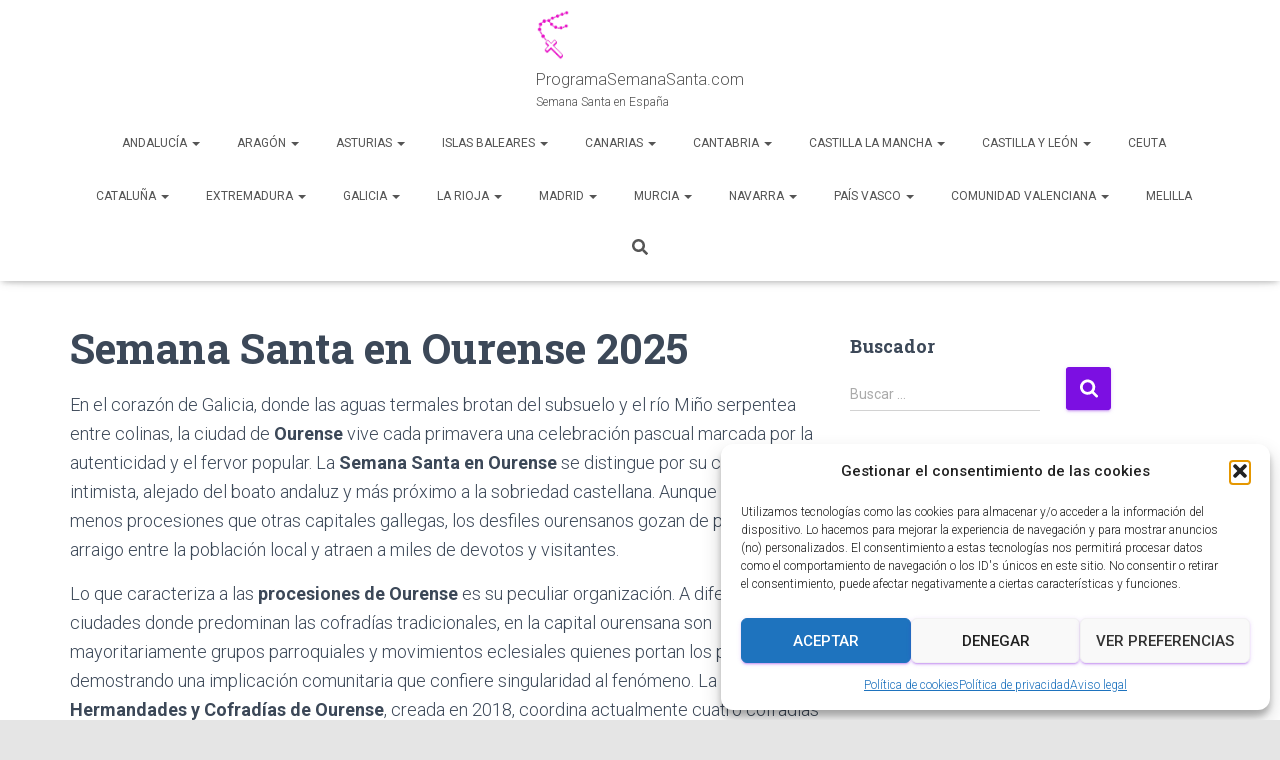

--- FILE ---
content_type: text/html; charset=UTF-8
request_url: https://programasemanasanta.com/galicia/ourense/ourense/
body_size: 85574
content:
<!DOCTYPE html>
<html lang="es" prefix="og: https://ogp.me/ns#">

<head>
	<meta charset='UTF-8'>
	<meta name="viewport" content="width=device-width, initial-scale=1">
	<link rel="profile" href="http://gmpg.org/xfn/11">
		
<!-- Optimización para motores de búsqueda de Rank Math -  https://rankmath.com/ -->
<title>Semana Santa en Ourense 2025 &#045; ProgramaSemanaSanta.com</title>
<meta name="description" content="Visita la Semana Santa en Ourense: procesiones con arraigo popular, tradición medieval y la singular ceremonia del Desplante. Guía completa 2025 ➡️ProgramaSemanaSanta.com⬅️"/>
<meta name="robots" content="follow, index, max-snippet:-1, max-video-preview:-1, max-image-preview:large"/>
<link rel="canonical" href="https://programasemanasanta.com/galicia/ourense/ourense/" />
<meta property="og:locale" content="es_ES" />
<meta property="og:type" content="article" />
<meta property="og:title" content="Semana Santa en Ourense 2025 &#045; ProgramaSemanaSanta.com" />
<meta property="og:description" content="Visita la Semana Santa en Ourense: procesiones con arraigo popular, tradición medieval y la singular ceremonia del Desplante. Guía completa 2025 ➡️ProgramaSemanaSanta.com⬅️" />
<meta property="og:url" content="https://programasemanasanta.com/galicia/ourense/ourense/" />
<meta property="og:site_name" content="ProgramaSemanaSanta.com" />
<meta property="og:updated_time" content="2025-11-04T08:38:55+00:00" />
<meta property="article:published_time" content="2025-11-04T01:54:40+00:00" />
<meta property="article:modified_time" content="2025-11-04T08:38:55+00:00" />
<meta name="twitter:card" content="summary_large_image" />
<meta name="twitter:title" content="Semana Santa en Ourense 2025 &#045; ProgramaSemanaSanta.com" />
<meta name="twitter:description" content="Visita la Semana Santa en Ourense: procesiones con arraigo popular, tradición medieval y la singular ceremonia del Desplante. Guía completa 2025 ➡️ProgramaSemanaSanta.com⬅️" />
<meta name="twitter:label1" content="Tiempo de lectura" />
<meta name="twitter:data1" content="17 minutos" />
<script type="application/ld+json" class="rank-math-schema">{"@context":"https://schema.org","@graph":[{"@type":["Person","Organization"],"@id":"https://programasemanasanta.com/#person","name":"ProgramaSemanaSanta.com","logo":{"@type":"ImageObject","@id":"https://programasemanasanta.com/#logo","url":"https://programasemanasanta.com/wp-content/uploads/cropped-Semana-Santa-1-80x80.png","contentUrl":"https://programasemanasanta.com/wp-content/uploads/cropped-Semana-Santa-1-80x80.png","caption":"ProgramaSemanaSanta.com","inLanguage":"es"},"image":{"@type":"ImageObject","@id":"https://programasemanasanta.com/#logo","url":"https://programasemanasanta.com/wp-content/uploads/cropped-Semana-Santa-1-80x80.png","contentUrl":"https://programasemanasanta.com/wp-content/uploads/cropped-Semana-Santa-1-80x80.png","caption":"ProgramaSemanaSanta.com","inLanguage":"es"}},{"@type":"WebSite","@id":"https://programasemanasanta.com/#website","url":"https://programasemanasanta.com","name":"ProgramaSemanaSanta.com","publisher":{"@id":"https://programasemanasanta.com/#person"},"inLanguage":"es"},{"@type":"WebPage","@id":"https://programasemanasanta.com/galicia/ourense/ourense/#webpage","url":"https://programasemanasanta.com/galicia/ourense/ourense/","name":"Semana Santa en Ourense 2025 &#045; ProgramaSemanaSanta.com","datePublished":"2025-11-04T01:54:40+00:00","dateModified":"2025-11-04T08:38:55+00:00","isPartOf":{"@id":"https://programasemanasanta.com/#website"},"inLanguage":"es"},{"@type":"Person","@id":"https://programasemanasanta.com/author/ale2020/","name":"ale2020","url":"https://programasemanasanta.com/author/ale2020/","image":{"@type":"ImageObject","@id":"https://secure.gravatar.com/avatar/390d266acb052a5c7e9383a98dd5237feba396c4918c930daece0ea0acc12c41?s=96&amp;d=mm&amp;r=g","url":"https://secure.gravatar.com/avatar/390d266acb052a5c7e9383a98dd5237feba396c4918c930daece0ea0acc12c41?s=96&amp;d=mm&amp;r=g","caption":"ale2020","inLanguage":"es"},"sameAs":["http://programasemanasanta.com"]},{"@type":"Article","headline":"Semana Santa en Ourense 2025 &#045; ProgramaSemanaSanta.com","keywords":"Semana Santa en Ourense","datePublished":"2025-11-04T01:54:40+00:00","dateModified":"2025-11-04T08:38:55+00:00","author":{"@id":"https://programasemanasanta.com/author/ale2020/","name":"ale2020"},"publisher":{"@id":"https://programasemanasanta.com/#person"},"description":"Visita la Semana Santa en Ourense: procesiones con arraigo popular, tradici\u00f3n medieval y la singular ceremonia del Desplante. Gu\u00eda completa 2025 \u27a1\ufe0fProgramaSemanaSanta.com\u2b05\ufe0f","name":"Semana Santa en Ourense 2025 &#045; ProgramaSemanaSanta.com","@id":"https://programasemanasanta.com/galicia/ourense/ourense/#richSnippet","isPartOf":{"@id":"https://programasemanasanta.com/galicia/ourense/ourense/#webpage"},"inLanguage":"es","mainEntityOfPage":{"@id":"https://programasemanasanta.com/galicia/ourense/ourense/#webpage"}}]}</script>
<!-- /Plugin Rank Math WordPress SEO -->

<link rel='dns-prefetch' href='//www.googletagmanager.com' />
<link rel='dns-prefetch' href='//fonts.googleapis.com' />
<link rel='dns-prefetch' href='//pagead2.googlesyndication.com' />
<link rel="alternate" title="oEmbed (JSON)" type="application/json+oembed" href="https://programasemanasanta.com/wp-json/oembed/1.0/embed?url=https%3A%2F%2Fprogramasemanasanta.com%2Fgalicia%2Fourense%2Fourense%2F" />
<link rel="alternate" title="oEmbed (XML)" type="text/xml+oembed" href="https://programasemanasanta.com/wp-json/oembed/1.0/embed?url=https%3A%2F%2Fprogramasemanasanta.com%2Fgalicia%2Fourense%2Fourense%2F&#038;format=xml" />
<style id='wp-img-auto-sizes-contain-inline-css' type='text/css'>
img:is([sizes=auto i],[sizes^="auto," i]){contain-intrinsic-size:3000px 1500px}
/*# sourceURL=wp-img-auto-sizes-contain-inline-css */
</style>
<link rel='stylesheet' id='pt-cv-public-style-css' href='https://programasemanasanta.com/wp-content/plugins/content-views-query-and-display-post-page/public/assets/css/cv.css?ver=4.2.1' type='text/css' media='all' />
<link rel='stylesheet' id='bootstrap-css' href='https://programasemanasanta.com/wp-content/themes/hestia/assets/bootstrap/css/bootstrap.min.css?ver=1.0.2' type='text/css' media='all' />
<link rel='stylesheet' id='hestia-font-sizes-css' href='https://programasemanasanta.com/wp-content/themes/hestia/assets/css/font-sizes.min.css?ver=3.1.4' type='text/css' media='all' />
<link rel='stylesheet' id='wp-block-library-css' href='https://programasemanasanta.com/wp-includes/css/dist/block-library/style.min.css?ver=6.9' type='text/css' media='all' />
<style id='classic-theme-styles-inline-css' type='text/css'>
/*! This file is auto-generated */
.wp-block-button__link{color:#fff;background-color:#32373c;border-radius:9999px;box-shadow:none;text-decoration:none;padding:calc(.667em + 2px) calc(1.333em + 2px);font-size:1.125em}.wp-block-file__button{background:#32373c;color:#fff;text-decoration:none}
/*# sourceURL=/wp-includes/css/classic-themes.min.css */
</style>
<style id='global-styles-inline-css' type='text/css'>
:root{--wp--preset--aspect-ratio--square: 1;--wp--preset--aspect-ratio--4-3: 4/3;--wp--preset--aspect-ratio--3-4: 3/4;--wp--preset--aspect-ratio--3-2: 3/2;--wp--preset--aspect-ratio--2-3: 2/3;--wp--preset--aspect-ratio--16-9: 16/9;--wp--preset--aspect-ratio--9-16: 9/16;--wp--preset--color--black: #000000;--wp--preset--color--cyan-bluish-gray: #abb8c3;--wp--preset--color--white: #ffffff;--wp--preset--color--pale-pink: #f78da7;--wp--preset--color--vivid-red: #cf2e2e;--wp--preset--color--luminous-vivid-orange: #ff6900;--wp--preset--color--luminous-vivid-amber: #fcb900;--wp--preset--color--light-green-cyan: #7bdcb5;--wp--preset--color--vivid-green-cyan: #00d084;--wp--preset--color--pale-cyan-blue: #8ed1fc;--wp--preset--color--vivid-cyan-blue: #0693e3;--wp--preset--color--vivid-purple: #9b51e0;--wp--preset--color--accent: #7c0fe2;--wp--preset--color--background-color: #E5E5E5;--wp--preset--color--header-gradient: #a81d84;--wp--preset--gradient--vivid-cyan-blue-to-vivid-purple: linear-gradient(135deg,rgb(6,147,227) 0%,rgb(155,81,224) 100%);--wp--preset--gradient--light-green-cyan-to-vivid-green-cyan: linear-gradient(135deg,rgb(122,220,180) 0%,rgb(0,208,130) 100%);--wp--preset--gradient--luminous-vivid-amber-to-luminous-vivid-orange: linear-gradient(135deg,rgb(252,185,0) 0%,rgb(255,105,0) 100%);--wp--preset--gradient--luminous-vivid-orange-to-vivid-red: linear-gradient(135deg,rgb(255,105,0) 0%,rgb(207,46,46) 100%);--wp--preset--gradient--very-light-gray-to-cyan-bluish-gray: linear-gradient(135deg,rgb(238,238,238) 0%,rgb(169,184,195) 100%);--wp--preset--gradient--cool-to-warm-spectrum: linear-gradient(135deg,rgb(74,234,220) 0%,rgb(151,120,209) 20%,rgb(207,42,186) 40%,rgb(238,44,130) 60%,rgb(251,105,98) 80%,rgb(254,248,76) 100%);--wp--preset--gradient--blush-light-purple: linear-gradient(135deg,rgb(255,206,236) 0%,rgb(152,150,240) 100%);--wp--preset--gradient--blush-bordeaux: linear-gradient(135deg,rgb(254,205,165) 0%,rgb(254,45,45) 50%,rgb(107,0,62) 100%);--wp--preset--gradient--luminous-dusk: linear-gradient(135deg,rgb(255,203,112) 0%,rgb(199,81,192) 50%,rgb(65,88,208) 100%);--wp--preset--gradient--pale-ocean: linear-gradient(135deg,rgb(255,245,203) 0%,rgb(182,227,212) 50%,rgb(51,167,181) 100%);--wp--preset--gradient--electric-grass: linear-gradient(135deg,rgb(202,248,128) 0%,rgb(113,206,126) 100%);--wp--preset--gradient--midnight: linear-gradient(135deg,rgb(2,3,129) 0%,rgb(40,116,252) 100%);--wp--preset--font-size--small: 13px;--wp--preset--font-size--medium: 20px;--wp--preset--font-size--large: 36px;--wp--preset--font-size--x-large: 42px;--wp--preset--spacing--20: 0.44rem;--wp--preset--spacing--30: 0.67rem;--wp--preset--spacing--40: 1rem;--wp--preset--spacing--50: 1.5rem;--wp--preset--spacing--60: 2.25rem;--wp--preset--spacing--70: 3.38rem;--wp--preset--spacing--80: 5.06rem;--wp--preset--shadow--natural: 6px 6px 9px rgba(0, 0, 0, 0.2);--wp--preset--shadow--deep: 12px 12px 50px rgba(0, 0, 0, 0.4);--wp--preset--shadow--sharp: 6px 6px 0px rgba(0, 0, 0, 0.2);--wp--preset--shadow--outlined: 6px 6px 0px -3px rgb(255, 255, 255), 6px 6px rgb(0, 0, 0);--wp--preset--shadow--crisp: 6px 6px 0px rgb(0, 0, 0);}:where(.is-layout-flex){gap: 0.5em;}:where(.is-layout-grid){gap: 0.5em;}body .is-layout-flex{display: flex;}.is-layout-flex{flex-wrap: wrap;align-items: center;}.is-layout-flex > :is(*, div){margin: 0;}body .is-layout-grid{display: grid;}.is-layout-grid > :is(*, div){margin: 0;}:where(.wp-block-columns.is-layout-flex){gap: 2em;}:where(.wp-block-columns.is-layout-grid){gap: 2em;}:where(.wp-block-post-template.is-layout-flex){gap: 1.25em;}:where(.wp-block-post-template.is-layout-grid){gap: 1.25em;}.has-black-color{color: var(--wp--preset--color--black) !important;}.has-cyan-bluish-gray-color{color: var(--wp--preset--color--cyan-bluish-gray) !important;}.has-white-color{color: var(--wp--preset--color--white) !important;}.has-pale-pink-color{color: var(--wp--preset--color--pale-pink) !important;}.has-vivid-red-color{color: var(--wp--preset--color--vivid-red) !important;}.has-luminous-vivid-orange-color{color: var(--wp--preset--color--luminous-vivid-orange) !important;}.has-luminous-vivid-amber-color{color: var(--wp--preset--color--luminous-vivid-amber) !important;}.has-light-green-cyan-color{color: var(--wp--preset--color--light-green-cyan) !important;}.has-vivid-green-cyan-color{color: var(--wp--preset--color--vivid-green-cyan) !important;}.has-pale-cyan-blue-color{color: var(--wp--preset--color--pale-cyan-blue) !important;}.has-vivid-cyan-blue-color{color: var(--wp--preset--color--vivid-cyan-blue) !important;}.has-vivid-purple-color{color: var(--wp--preset--color--vivid-purple) !important;}.has-black-background-color{background-color: var(--wp--preset--color--black) !important;}.has-cyan-bluish-gray-background-color{background-color: var(--wp--preset--color--cyan-bluish-gray) !important;}.has-white-background-color{background-color: var(--wp--preset--color--white) !important;}.has-pale-pink-background-color{background-color: var(--wp--preset--color--pale-pink) !important;}.has-vivid-red-background-color{background-color: var(--wp--preset--color--vivid-red) !important;}.has-luminous-vivid-orange-background-color{background-color: var(--wp--preset--color--luminous-vivid-orange) !important;}.has-luminous-vivid-amber-background-color{background-color: var(--wp--preset--color--luminous-vivid-amber) !important;}.has-light-green-cyan-background-color{background-color: var(--wp--preset--color--light-green-cyan) !important;}.has-vivid-green-cyan-background-color{background-color: var(--wp--preset--color--vivid-green-cyan) !important;}.has-pale-cyan-blue-background-color{background-color: var(--wp--preset--color--pale-cyan-blue) !important;}.has-vivid-cyan-blue-background-color{background-color: var(--wp--preset--color--vivid-cyan-blue) !important;}.has-vivid-purple-background-color{background-color: var(--wp--preset--color--vivid-purple) !important;}.has-black-border-color{border-color: var(--wp--preset--color--black) !important;}.has-cyan-bluish-gray-border-color{border-color: var(--wp--preset--color--cyan-bluish-gray) !important;}.has-white-border-color{border-color: var(--wp--preset--color--white) !important;}.has-pale-pink-border-color{border-color: var(--wp--preset--color--pale-pink) !important;}.has-vivid-red-border-color{border-color: var(--wp--preset--color--vivid-red) !important;}.has-luminous-vivid-orange-border-color{border-color: var(--wp--preset--color--luminous-vivid-orange) !important;}.has-luminous-vivid-amber-border-color{border-color: var(--wp--preset--color--luminous-vivid-amber) !important;}.has-light-green-cyan-border-color{border-color: var(--wp--preset--color--light-green-cyan) !important;}.has-vivid-green-cyan-border-color{border-color: var(--wp--preset--color--vivid-green-cyan) !important;}.has-pale-cyan-blue-border-color{border-color: var(--wp--preset--color--pale-cyan-blue) !important;}.has-vivid-cyan-blue-border-color{border-color: var(--wp--preset--color--vivid-cyan-blue) !important;}.has-vivid-purple-border-color{border-color: var(--wp--preset--color--vivid-purple) !important;}.has-vivid-cyan-blue-to-vivid-purple-gradient-background{background: var(--wp--preset--gradient--vivid-cyan-blue-to-vivid-purple) !important;}.has-light-green-cyan-to-vivid-green-cyan-gradient-background{background: var(--wp--preset--gradient--light-green-cyan-to-vivid-green-cyan) !important;}.has-luminous-vivid-amber-to-luminous-vivid-orange-gradient-background{background: var(--wp--preset--gradient--luminous-vivid-amber-to-luminous-vivid-orange) !important;}.has-luminous-vivid-orange-to-vivid-red-gradient-background{background: var(--wp--preset--gradient--luminous-vivid-orange-to-vivid-red) !important;}.has-very-light-gray-to-cyan-bluish-gray-gradient-background{background: var(--wp--preset--gradient--very-light-gray-to-cyan-bluish-gray) !important;}.has-cool-to-warm-spectrum-gradient-background{background: var(--wp--preset--gradient--cool-to-warm-spectrum) !important;}.has-blush-light-purple-gradient-background{background: var(--wp--preset--gradient--blush-light-purple) !important;}.has-blush-bordeaux-gradient-background{background: var(--wp--preset--gradient--blush-bordeaux) !important;}.has-luminous-dusk-gradient-background{background: var(--wp--preset--gradient--luminous-dusk) !important;}.has-pale-ocean-gradient-background{background: var(--wp--preset--gradient--pale-ocean) !important;}.has-electric-grass-gradient-background{background: var(--wp--preset--gradient--electric-grass) !important;}.has-midnight-gradient-background{background: var(--wp--preset--gradient--midnight) !important;}.has-small-font-size{font-size: var(--wp--preset--font-size--small) !important;}.has-medium-font-size{font-size: var(--wp--preset--font-size--medium) !important;}.has-large-font-size{font-size: var(--wp--preset--font-size--large) !important;}.has-x-large-font-size{font-size: var(--wp--preset--font-size--x-large) !important;}
:where(.wp-block-post-template.is-layout-flex){gap: 1.25em;}:where(.wp-block-post-template.is-layout-grid){gap: 1.25em;}
:where(.wp-block-term-template.is-layout-flex){gap: 1.25em;}:where(.wp-block-term-template.is-layout-grid){gap: 1.25em;}
:where(.wp-block-columns.is-layout-flex){gap: 2em;}:where(.wp-block-columns.is-layout-grid){gap: 2em;}
:root :where(.wp-block-pullquote){font-size: 1.5em;line-height: 1.6;}
/*# sourceURL=global-styles-inline-css */
</style>
<link rel='stylesheet' id='wpdm-fonticon-css' href='https://programasemanasanta.com/wp-content/plugins/download-manager/assets/wpdm-iconfont/css/wpdm-icons.css?ver=6.9' type='text/css' media='all' />
<link rel='stylesheet' id='wpdm-front-css' href='https://programasemanasanta.com/wp-content/plugins/download-manager/assets/css/front.min.css?ver=6.9' type='text/css' media='all' />
<link rel='stylesheet' id='toc-screen-css' href='https://programasemanasanta.com/wp-content/plugins/table-of-contents-plus/screen.min.css?ver=2411.1' type='text/css' media='all' />
<link rel='stylesheet' id='cmplz-general-css' href='https://programasemanasanta.com/wp-content/plugins/complianz-gdpr/assets/css/cookieblocker.min.css?ver=1765112087' type='text/css' media='all' />
<link rel='stylesheet' id='hestia_style-css' href='https://programasemanasanta.com/wp-content/themes/hestia/style.min.css?ver=3.1.4' type='text/css' media='all' />
<style id='hestia_style-inline-css' type='text/css'>
.elementor-page .hestia-about>.container{width:100%}.elementor-page .pagebuilder-section{padding:0}.elementor-page .title-in-content,.elementor-page .image-in-page{display:none}.home.elementor-page .main-raised>section.hestia-about{overflow:visible}.elementor-editor-active .navbar{pointer-events:none}.elementor-editor-active #elementor.elementor-edit-mode .elementor-element-overlay{z-index:1000000}.elementor-page.page-template-template-fullwidth .blog-post-wrapper>.container{width:100%}.elementor-page.page-template-template-fullwidth .blog-post-wrapper>.container .col-md-12{padding:0}.elementor-page.page-template-template-fullwidth article.section{padding:0}.elementor-text-editor p,.elementor-text-editor h1,.elementor-text-editor h2,.elementor-text-editor h3,.elementor-text-editor h4,.elementor-text-editor h5,.elementor-text-editor h6{font-size:inherit}
.hestia-top-bar,.hestia-top-bar .widget.widget_shopping_cart .cart_list{background-color:#363537}.hestia-top-bar .widget .label-floating input[type=search]:-webkit-autofill{-webkit-box-shadow:inset 0 0 0 9999px #363537}.hestia-top-bar,.hestia-top-bar .widget .label-floating input[type=search],.hestia-top-bar .widget.widget_search form.form-group:before,.hestia-top-bar .widget.widget_product_search form.form-group:before,.hestia-top-bar .widget.widget_shopping_cart:before{color:#fff}.hestia-top-bar .widget .label-floating input[type=search]{-webkit-text-fill-color:#fff !important}.hestia-top-bar div.widget.widget_shopping_cart:before,.hestia-top-bar .widget.widget_product_search form.form-group:before,.hestia-top-bar .widget.widget_search form.form-group:before{background-color:#fff}.hestia-top-bar a,.hestia-top-bar .top-bar-nav li a{color:#fff}.hestia-top-bar ul li a[href*="mailto:"]:before,.hestia-top-bar ul li a[href*="tel:"]:before{background-color:#fff}.hestia-top-bar a:hover,.hestia-top-bar .top-bar-nav li a:hover{color:#eee}.hestia-top-bar ul li:hover a[href*="mailto:"]:before,.hestia-top-bar ul li:hover a[href*="tel:"]:before{background-color:#eee}
a,.navbar .dropdown-menu li:hover>a,.navbar .dropdown-menu li:focus>a,.navbar .dropdown-menu li:active>a,.navbar .navbar-nav>li .dropdown-menu li:hover>a,body:not(.home) .navbar-default .navbar-nav>.active:not(.btn)>a,body:not(.home) .navbar-default .navbar-nav>.active:not(.btn)>a:hover,body:not(.home) .navbar-default .navbar-nav>.active:not(.btn)>a:focus,a:hover,.card-blog a.moretag:hover,.card-blog a.more-link:hover,.widget a:hover,.has-text-color.has-accent-color,p.has-text-color a{color:#7c0fe2}.svg-text-color{fill:#7c0fe2}.pagination span.current,.pagination span.current:focus,.pagination span.current:hover{border-color:#7c0fe2}button,button:hover,.woocommerce .track_order button[type="submit"],.woocommerce .track_order button[type="submit"]:hover,div.wpforms-container .wpforms-form button[type=submit].wpforms-submit,div.wpforms-container .wpforms-form button[type=submit].wpforms-submit:hover,input[type="button"],input[type="button"]:hover,input[type="submit"],input[type="submit"]:hover,input#searchsubmit,.pagination span.current,.pagination span.current:focus,.pagination span.current:hover,.btn.btn-primary,.btn.btn-primary:link,.btn.btn-primary:hover,.btn.btn-primary:focus,.btn.btn-primary:active,.btn.btn-primary.active,.btn.btn-primary.active:focus,.btn.btn-primary.active:hover,.btn.btn-primary:active:hover,.btn.btn-primary:active:focus,.btn.btn-primary:active:hover,.hestia-sidebar-open.btn.btn-rose,.hestia-sidebar-close.btn.btn-rose,.hestia-sidebar-open.btn.btn-rose:hover,.hestia-sidebar-close.btn.btn-rose:hover,.hestia-sidebar-open.btn.btn-rose:focus,.hestia-sidebar-close.btn.btn-rose:focus,.label.label-primary,.hestia-work .portfolio-item:nth-child(6n+1) .label,.nav-cart .nav-cart-content .widget .buttons .button,.has-accent-background-color[class*="has-background"]{background-color:#7c0fe2}@media(max-width:768px){.navbar-default .navbar-nav>li>a:hover,.navbar-default .navbar-nav>li>a:focus,.navbar .navbar-nav .dropdown .dropdown-menu li a:hover,.navbar .navbar-nav .dropdown .dropdown-menu li a:focus,.navbar button.navbar-toggle:hover,.navbar .navbar-nav li:hover>a i{color:#7c0fe2}}body:not(.woocommerce-page) button:not([class^="fl-"]):not(.hestia-scroll-to-top):not(.navbar-toggle):not(.close),body:not(.woocommerce-page) .button:not([class^="fl-"]):not(hestia-scroll-to-top):not(.navbar-toggle):not(.add_to_cart_button):not(.product_type_grouped):not(.product_type_external),div.wpforms-container .wpforms-form button[type=submit].wpforms-submit,input[type="submit"],input[type="button"],.btn.btn-primary,.widget_product_search button[type="submit"],.hestia-sidebar-open.btn.btn-rose,.hestia-sidebar-close.btn.btn-rose,.everest-forms button[type=submit].everest-forms-submit-button{-webkit-box-shadow:0 2px 2px 0 rgba(124,15,226,0.14),0 3px 1px -2px rgba(124,15,226,0.2),0 1px 5px 0 rgba(124,15,226,0.12);box-shadow:0 2px 2px 0 rgba(124,15,226,0.14),0 3px 1px -2px rgba(124,15,226,0.2),0 1px 5px 0 rgba(124,15,226,0.12)}.card .header-primary,.card .content-primary,.everest-forms button[type=submit].everest-forms-submit-button{background:#7c0fe2}body:not(.woocommerce-page) .button:not([class^="fl-"]):not(.hestia-scroll-to-top):not(.navbar-toggle):not(.add_to_cart_button):hover,body:not(.woocommerce-page) button:not([class^="fl-"]):not(.hestia-scroll-to-top):not(.navbar-toggle):not(.close):hover,div.wpforms-container .wpforms-form button[type=submit].wpforms-submit:hover,input[type="submit"]:hover,input[type="button"]:hover,input#searchsubmit:hover,.widget_product_search button[type="submit"]:hover,.pagination span.current,.btn.btn-primary:hover,.btn.btn-primary:focus,.btn.btn-primary:active,.btn.btn-primary.active,.btn.btn-primary:active:focus,.btn.btn-primary:active:hover,.hestia-sidebar-open.btn.btn-rose:hover,.hestia-sidebar-close.btn.btn-rose:hover,.pagination span.current:hover,.everest-forms button[type=submit].everest-forms-submit-button:hover,.everest-forms button[type=submit].everest-forms-submit-button:focus,.everest-forms button[type=submit].everest-forms-submit-button:active{-webkit-box-shadow:0 14px 26px -12px rgba(124,15,226,0.42),0 4px 23px 0 rgba(0,0,0,0.12),0 8px 10px -5px rgba(124,15,226,0.2);box-shadow:0 14px 26px -12px rgba(124,15,226,0.42),0 4px 23px 0 rgba(0,0,0,0.12),0 8px 10px -5px rgba(124,15,226,0.2);color:#fff}.form-group.is-focused .form-control{background-image:-webkit-gradient(linear,left top,left bottom,from(#7c0fe2),to(#7c0fe2)),-webkit-gradient(linear,left top,left bottom,from(#d2d2d2),to(#d2d2d2));background-image:-webkit-linear-gradient(linear,left top,left bottom,from(#7c0fe2),to(#7c0fe2)),-webkit-linear-gradient(linear,left top,left bottom,from(#d2d2d2),to(#d2d2d2));background-image:linear-gradient(linear,left top,left bottom,from(#7c0fe2),to(#7c0fe2)),linear-gradient(linear,left top,left bottom,from(#d2d2d2),to(#d2d2d2))}.navbar:not(.navbar-transparent) li:not(.btn):hover>a,.navbar li.on-section:not(.btn)>a,.navbar.full-screen-menu.navbar-transparent li:not(.btn):hover>a,.navbar.full-screen-menu .navbar-toggle:hover,.navbar:not(.navbar-transparent) .nav-cart:hover,.navbar:not(.navbar-transparent) .hestia-toggle-search:hover{color:#7c0fe2}.header-filter-gradient{background:linear-gradient(45deg,rgba(168,29,132,1) 0,rgb(234,57,111) 100%)}.has-text-color.has-header-gradient-color{color:#a81d84}.has-header-gradient-background-color[class*="has-background"]{background-color:#a81d84}.has-text-color.has-background-color-color{color:#E5E5E5}.has-background-color-background-color[class*="has-background"]{background-color:#E5E5E5}
.btn.btn-primary:not(.colored-button):not(.btn-left):not(.btn-right):not(.btn-just-icon):not(.menu-item),input[type="submit"]:not(.search-submit),body:not(.woocommerce-account) .woocommerce .button.woocommerce-Button,.woocommerce .product button.button,.woocommerce .product button.button.alt,.woocommerce .product #respond input#submit,.woocommerce-cart .blog-post .woocommerce .cart-collaterals .cart_totals .checkout-button,.woocommerce-checkout #payment #place_order,.woocommerce-account.woocommerce-page button.button,.woocommerce .track_order button[type="submit"],.nav-cart .nav-cart-content .widget .buttons .button,.woocommerce a.button.wc-backward,body.woocommerce .wccm-catalog-item a.button,body.woocommerce a.wccm-button.button,form.woocommerce-form-coupon button.button,div.wpforms-container .wpforms-form button[type=submit].wpforms-submit,div.woocommerce a.button.alt,div.woocommerce table.my_account_orders .button,.btn.colored-button,.btn.btn-left,.btn.btn-right,.btn:not(.colored-button):not(.btn-left):not(.btn-right):not(.btn-just-icon):not(.menu-item):not(.hestia-sidebar-open):not(.hestia-sidebar-close){padding-top:15px;padding-bottom:15px;padding-left:33px;padding-right:33px}
.btn.btn-primary:not(.colored-button):not(.btn-left):not(.btn-right):not(.btn-just-icon):not(.menu-item),input[type="submit"]:not(.search-submit),body:not(.woocommerce-account) .woocommerce .button.woocommerce-Button,.woocommerce .product button.button,.woocommerce .product button.button.alt,.woocommerce .product #respond input#submit,.woocommerce-cart .blog-post .woocommerce .cart-collaterals .cart_totals .checkout-button,.woocommerce-checkout #payment #place_order,.woocommerce-account.woocommerce-page button.button,.woocommerce .track_order button[type="submit"],.nav-cart .nav-cart-content .widget .buttons .button,.woocommerce a.button.wc-backward,body.woocommerce .wccm-catalog-item a.button,body.woocommerce a.wccm-button.button,form.woocommerce-form-coupon button.button,div.wpforms-container .wpforms-form button[type=submit].wpforms-submit,div.woocommerce a.button.alt,div.woocommerce table.my_account_orders .button,input[type="submit"].search-submit,.hestia-view-cart-wrapper .added_to_cart.wc-forward,.woocommerce-product-search button,.woocommerce-cart .actions .button,#secondary div[id^=woocommerce_price_filter] .button,.woocommerce div[id^=woocommerce_widget_cart].widget .buttons .button,.searchform input[type=submit],.searchform button,.search-form:not(.media-toolbar-primary) input[type=submit],.search-form:not(.media-toolbar-primary) button,.woocommerce-product-search input[type=submit],.btn.colored-button,.btn.btn-left,.btn.btn-right,.btn:not(.colored-button):not(.btn-left):not(.btn-right):not(.btn-just-icon):not(.menu-item):not(.hestia-sidebar-open):not(.hestia-sidebar-close){border-radius:3px}
@media(min-width:769px){.page-header.header-small .hestia-title,.page-header.header-small .title,h1.hestia-title.title-in-content,.main article.section .has-title-font-size{font-size:42px}}
/*# sourceURL=hestia_style-inline-css */
</style>
<link rel='stylesheet' id='hestia_fonts-css' href='https://fonts.googleapis.com/css?family=Roboto%3A300%2C400%2C500%2C700%7CRoboto+Slab%3A400%2C700&#038;subset=latin%2Clatin-ext&#038;ver=3.1.4' type='text/css' media='all' />
<script type="text/javascript" src="https://programasemanasanta.com/wp-includes/js/jquery/jquery.min.js?ver=3.7.1" id="jquery-core-js"></script>
<script type="text/javascript" src="https://programasemanasanta.com/wp-includes/js/jquery/jquery-migrate.min.js?ver=3.4.1" id="jquery-migrate-js"></script>
<script type="text/javascript" src="https://programasemanasanta.com/wp-content/plugins/download-manager/assets/js/wpdm.min.js?ver=6.9" id="wpdm-frontend-js-js"></script>
<script type="text/javascript" id="wpdm-frontjs-js-extra">
/* <![CDATA[ */
var wpdm_url = {"home":"https://programasemanasanta.com/","site":"https://programasemanasanta.com/","ajax":"https://programasemanasanta.com/wp-admin/admin-ajax.php"};
var wpdm_js = {"spinner":"\u003Ci class=\"wpdm-icon wpdm-sun wpdm-spin\"\u003E\u003C/i\u003E","client_id":"37a8238be3dd35c07ec53255ba5581dd"};
var wpdm_strings = {"pass_var":"\u00a1Contrase\u00f1a verificada!","pass_var_q":"Haz clic en el bot\u00f3n siguiente para iniciar la descarga.","start_dl":"Iniciar descarga"};
//# sourceURL=wpdm-frontjs-js-extra
/* ]]> */
</script>
<script type="text/javascript" src="https://programasemanasanta.com/wp-content/plugins/download-manager/assets/js/front.min.js?ver=3.3.32" id="wpdm-frontjs-js"></script>

<!-- Fragmento de código de la etiqueta de Google (gtag.js) añadida por Site Kit -->
<!-- Fragmento de código de Google Analytics añadido por Site Kit -->
<!-- Fragmento de código de Google Ads añadido por Site Kit -->
<script type="text/javascript" src="https://www.googletagmanager.com/gtag/js?id=GT-MK4GMZH" id="google_gtagjs-js" async></script>
<script type="text/javascript" id="google_gtagjs-js-after">
/* <![CDATA[ */
window.dataLayer = window.dataLayer || [];function gtag(){dataLayer.push(arguments);}
gtag("set","linker",{"domains":["programasemanasanta.com"]});
gtag("js", new Date());
gtag("set", "developer_id.dZTNiMT", true);
gtag("config", "GT-MK4GMZH");
gtag("config", "AW-9915558983");
//# sourceURL=google_gtagjs-js-after
/* ]]> */
</script>
<link rel="https://api.w.org/" href="https://programasemanasanta.com/wp-json/" /><link rel="alternate" title="JSON" type="application/json" href="https://programasemanasanta.com/wp-json/wp/v2/pages/1861" /><meta name="generator" content="WordPress 6.9" />
<link rel='shortlink' href='https://programasemanasanta.com/?p=1861' />
<!-- auto ad code generated by Easy Google AdSense plugin v1.0.13 --><script async src="https://pagead2.googlesyndication.com/pagead/js/adsbygoogle.js?client=ca-pub-1405604500110240" crossorigin="anonymous"></script><!-- Easy Google AdSense plugin --><meta name="generator" content="Site Kit by Google 1.170.0" />			<style>.cmplz-hidden {
					display: none !important;
				}</style>
<!-- Metaetiquetas de Google AdSense añadidas por Site Kit -->
<meta name="google-adsense-platform-account" content="ca-host-pub-2644536267352236">
<meta name="google-adsense-platform-domain" content="sitekit.withgoogle.com">
<!-- Acabar con las metaetiquetas de Google AdSense añadidas por Site Kit -->
<meta name="generator" content="Elementor 3.33.3; features: additional_custom_breakpoints; settings: css_print_method-external, google_font-enabled, font_display-auto">
			<style>
				.e-con.e-parent:nth-of-type(n+4):not(.e-lazyloaded):not(.e-no-lazyload),
				.e-con.e-parent:nth-of-type(n+4):not(.e-lazyloaded):not(.e-no-lazyload) * {
					background-image: none !important;
				}
				@media screen and (max-height: 1024px) {
					.e-con.e-parent:nth-of-type(n+3):not(.e-lazyloaded):not(.e-no-lazyload),
					.e-con.e-parent:nth-of-type(n+3):not(.e-lazyloaded):not(.e-no-lazyload) * {
						background-image: none !important;
					}
				}
				@media screen and (max-height: 640px) {
					.e-con.e-parent:nth-of-type(n+2):not(.e-lazyloaded):not(.e-no-lazyload),
					.e-con.e-parent:nth-of-type(n+2):not(.e-lazyloaded):not(.e-no-lazyload) * {
						background-image: none !important;
					}
				}
			</style>
			
<!-- Fragmento de código de Google Adsense añadido por Site Kit -->
<script type="text/javascript" async="async" src="https://pagead2.googlesyndication.com/pagead/js/adsbygoogle.js?client=ca-pub-5058452520811083&amp;host=ca-host-pub-2644536267352236" crossorigin="anonymous"></script>

<!-- Final del fragmento de código de Google Adsense añadido por Site Kit -->
<link rel="icon" href="https://programasemanasanta.com/wp-content/uploads/cropped-Semana-Santa-32x32.png" sizes="32x32" />
<link rel="icon" href="https://programasemanasanta.com/wp-content/uploads/cropped-Semana-Santa-192x192.png" sizes="192x192" />
<link rel="apple-touch-icon" href="https://programasemanasanta.com/wp-content/uploads/cropped-Semana-Santa-180x180.png" />
<meta name="msapplication-TileImage" content="https://programasemanasanta.com/wp-content/uploads/cropped-Semana-Santa-270x270.png" />
<meta name="generator" content="WordPress Download Manager 3.3.32" />
                <style>
        /* WPDM Link Template Styles */        </style>
                <style>

            :root {
                --color-primary: #4a8eff;
                --color-primary-rgb: 74, 142, 255;
                --color-primary-hover: #5998ff;
                --color-primary-active: #3281ff;
                --clr-sec: #6c757d;
                --clr-sec-rgb: 108, 117, 125;
                --clr-sec-hover: #6c757d;
                --clr-sec-active: #6c757d;
                --color-secondary: #6c757d;
                --color-secondary-rgb: 108, 117, 125;
                --color-secondary-hover: #6c757d;
                --color-secondary-active: #6c757d;
                --color-success: #018e11;
                --color-success-rgb: 1, 142, 17;
                --color-success-hover: #0aad01;
                --color-success-active: #0c8c01;
                --color-info: #2CA8FF;
                --color-info-rgb: 44, 168, 255;
                --color-info-hover: #2CA8FF;
                --color-info-active: #2CA8FF;
                --color-warning: #FFB236;
                --color-warning-rgb: 255, 178, 54;
                --color-warning-hover: #FFB236;
                --color-warning-active: #FFB236;
                --color-danger: #ff5062;
                --color-danger-rgb: 255, 80, 98;
                --color-danger-hover: #ff5062;
                --color-danger-active: #ff5062;
                --color-green: #30b570;
                --color-blue: #0073ff;
                --color-purple: #8557D3;
                --color-red: #ff5062;
                --color-muted: rgba(69, 89, 122, 0.6);
                --wpdm-font: "Sen", -apple-system, BlinkMacSystemFont, "Segoe UI", Roboto, Helvetica, Arial, sans-serif, "Apple Color Emoji", "Segoe UI Emoji", "Segoe UI Symbol";
            }

            .wpdm-download-link.btn.btn-primary {
                border-radius: 4px;
            }


        </style>
        </head>

<body data-cmplz=1 class="wp-singular page-template-default page page-id-1861 page-child parent-pageid-694 wp-custom-logo wp-theme-hestia blog-post header-layout-classic-blog elementor-default elementor-kit-2304">
		<div class="wrapper  classic-blog ">
		<header class="header ">
			<div style="display: none"></div>		<nav class="navbar navbar-default navbar-fixed-top  hestia_center navbar-not-transparent">
						<div class="container">
						<div class="navbar-header">
			<div class="title-logo-wrapper">
				<a class="navbar-brand" href="https://programasemanasanta.com/"
						title="ProgramaSemanaSanta.com">
					<div class="hestia-logo-on-top hestia-text-bottom"><div class="hestia-logo"><img fetchpriority="high"  src="https://programasemanasanta.com/wp-content/uploads/cropped-Semana-Santa-1.png" alt="Semana Santa España" width="312" height="459"></div><div class="hestia-title-tagline-wrap"><div class="site-title">ProgramaSemanaSanta.com</div><small>Semana Santa en España</small></div></div></a>
			</div>
								<div class="navbar-toggle-wrapper">
						<button type="button" class="navbar-toggle" data-toggle="collapse" data-target="#main-navigation">
								<span class="icon-bar"></span><span class="icon-bar"></span><span class="icon-bar"></span>				<span class="sr-only">Cambiar modo de navegación</span>
			</button>
					</div>
				</div>
		<div id="main-navigation" class="collapse navbar-collapse"><ul id="menu-menu-principal" class="nav navbar-nav"><li id="menu-item-154" class="menu-item menu-item-type-post_type menu-item-object-page menu-item-has-children menu-item-154 dropdown"><a title="Andalucía" href="https://programasemanasanta.com/andalucia/" class="dropdown-toggle"><i class="Andalucía"></i>&nbsp;Andalucía <span class="caret-wrap"><span class="caret"><svg aria-hidden="true" focusable="false" data-prefix="fas" data-icon="chevron-down" class="svg-inline--fa fa-chevron-down fa-w-14" role="img" xmlns="http://www.w3.org/2000/svg" viewBox="0 0 448 512"><path d="M207.029 381.476L12.686 187.132c-9.373-9.373-9.373-24.569 0-33.941l22.667-22.667c9.357-9.357 24.522-9.375 33.901-.04L224 284.505l154.745-154.021c9.379-9.335 24.544-9.317 33.901.04l22.667 22.667c9.373 9.373 9.373 24.569 0 33.941L240.971 381.476c-9.373 9.372-24.569 9.372-33.942 0z"></path></svg></span></span></a>
<ul role="menu" class="dropdown-menu">
	<li id="menu-item-160" class="menu-item menu-item-type-post_type menu-item-object-page menu-item-has-children menu-item-160 dropdown dropdown-submenu"><a title="Almería" href="https://programasemanasanta.com/andalucia/almeria/" class="dropdown-toggle"><i class="Almería"></i>&nbsp;Almería <span class="caret-wrap"><span class="caret"><svg aria-hidden="true" focusable="false" data-prefix="fas" data-icon="chevron-down" class="svg-inline--fa fa-chevron-down fa-w-14" role="img" xmlns="http://www.w3.org/2000/svg" viewBox="0 0 448 512"><path d="M207.029 381.476L12.686 187.132c-9.373-9.373-9.373-24.569 0-33.941l22.667-22.667c9.357-9.357 24.522-9.375 33.901-.04L224 284.505l154.745-154.021c9.379-9.335 24.544-9.317 33.901.04l22.667 22.667c9.373 9.373 9.373 24.569 0 33.941L240.971 381.476c-9.373 9.372-24.569 9.372-33.942 0z"></path></svg></span></span></a>
	<ul role="menu" class="dropdown-menu">
		<li id="menu-item-174" class="menu-item menu-item-type-post_type menu-item-object-page menu-item-174"><a title="Almería" href="https://programasemanasanta.com/andalucia/almeria/almeria/"><i class="Almería"></i>&nbsp;Almería</a></li>
		<li id="menu-item-173" class="menu-item menu-item-type-post_type menu-item-object-page menu-item-173"><a title="Roquetas de Mar" href="https://programasemanasanta.com/andalucia/almeria/roquetas-de-mar/"><i class="Roquetas de Mar"></i>&nbsp;Roquetas de Mar</a></li>
		<li id="menu-item-181" class="menu-item menu-item-type-post_type menu-item-object-page menu-item-181"><a title="El Ejido" href="https://programasemanasanta.com/andalucia/almeria/el-ejido/"><i class="El Ejido"></i>&nbsp;El Ejido</a></li>
	</ul>
</li>
	<li id="menu-item-414" class="menu-item menu-item-type-post_type menu-item-object-page menu-item-has-children menu-item-414 dropdown dropdown-submenu"><a title="Cádiz" href="https://programasemanasanta.com/andalucia/cadiz/" class="dropdown-toggle"><i class="Cádiz"></i>&nbsp;Cádiz <span class="caret-wrap"><span class="caret"><svg aria-hidden="true" focusable="false" data-prefix="fas" data-icon="chevron-down" class="svg-inline--fa fa-chevron-down fa-w-14" role="img" xmlns="http://www.w3.org/2000/svg" viewBox="0 0 448 512"><path d="M207.029 381.476L12.686 187.132c-9.373-9.373-9.373-24.569 0-33.941l22.667-22.667c9.357-9.357 24.522-9.375 33.901-.04L224 284.505l154.745-154.021c9.379-9.335 24.544-9.317 33.901.04l22.667 22.667c9.373 9.373 9.373 24.569 0 33.941L240.971 381.476c-9.373 9.372-24.569 9.372-33.942 0z"></path></svg></span></span></a>
	<ul role="menu" class="dropdown-menu">
		<li id="menu-item-988" class="menu-item menu-item-type-post_type menu-item-object-page menu-item-988"><a title="Algeciras" href="https://programasemanasanta.com/andalucia/cadiz/algeciras/"><i class="Algeciras"></i>&nbsp;Algeciras</a></li>
		<li id="menu-item-991" class="menu-item menu-item-type-post_type menu-item-object-page menu-item-991"><a title="Arcos de la Frontera" href="https://programasemanasanta.com/andalucia/cadiz/arcos-de-la-frontera/"><i class="Arcos de la Frontera"></i>&nbsp;Arcos de la Frontera</a></li>
		<li id="menu-item-999" class="menu-item menu-item-type-post_type menu-item-object-page menu-item-999"><a title="Cádiz" href="https://programasemanasanta.com/andalucia/cadiz/cadiz/"><i class="Cádiz"></i>&nbsp;Cádiz</a></li>
		<li id="menu-item-1014" class="menu-item menu-item-type-post_type menu-item-object-page menu-item-1014"><a title="Chiclana de la Frontera" href="https://programasemanasanta.com/andalucia/cadiz/chiclana-de-la-frontera/"><i class="Chiclana de la Frontera"></i>&nbsp;Chiclana de la Frontera</a></li>
		<li id="menu-item-1013" class="menu-item menu-item-type-post_type menu-item-object-page menu-item-1013"><a title="Jerez de la Frontera" href="https://programasemanasanta.com/andalucia/cadiz/jerez-de-la-frontera/"><i class="Jerez de la Frontera"></i>&nbsp;Jerez de la Frontera</a></li>
		<li id="menu-item-1012" class="menu-item menu-item-type-post_type menu-item-object-page menu-item-1012"><a title="La Línea de la Concepción" href="https://programasemanasanta.com/andalucia/cadiz/la-linea-de-la-concepcion/"><i class="La Línea de la Concepción"></i>&nbsp;La Línea de la Concepción</a></li>
		<li id="menu-item-1011" class="menu-item menu-item-type-post_type menu-item-object-page menu-item-1011"><a title="El Puerto de Santa María" href="https://programasemanasanta.com/andalucia/cadiz/el-puerto-de-santa-maria/"><i class="El Puerto de Santa María"></i>&nbsp;El Puerto de Santa María</a></li>
		<li id="menu-item-1036" class="menu-item menu-item-type-post_type menu-item-object-page menu-item-1036"><a title="Puerto Real" href="https://programasemanasanta.com/andalucia/cadiz/puerto-real/"><i class="Puerto Real"></i>&nbsp;Puerto Real</a></li>
		<li id="menu-item-1035" class="menu-item menu-item-type-post_type menu-item-object-page menu-item-1035"><a title="San Fernando" href="https://programasemanasanta.com/andalucia/cadiz/san-fernando/"><i class="San Fernando"></i>&nbsp;San Fernando</a></li>
		<li id="menu-item-1034" class="menu-item menu-item-type-post_type menu-item-object-page menu-item-1034"><a title="Sanlúcar de Barrameda" href="https://programasemanasanta.com/andalucia/cadiz/sanlucar-de-barrameda/"><i class="Sanlúcar de Barrameda"></i>&nbsp;Sanlúcar de Barrameda</a></li>
	</ul>
</li>
	<li id="menu-item-413" class="menu-item menu-item-type-post_type menu-item-object-page menu-item-has-children menu-item-413 dropdown dropdown-submenu"><a title="Córdoba" href="https://programasemanasanta.com/andalucia/cordoba/" class="dropdown-toggle"><i class="Córdoba"></i>&nbsp;Córdoba <span class="caret-wrap"><span class="caret"><svg aria-hidden="true" focusable="false" data-prefix="fas" data-icon="chevron-down" class="svg-inline--fa fa-chevron-down fa-w-14" role="img" xmlns="http://www.w3.org/2000/svg" viewBox="0 0 448 512"><path d="M207.029 381.476L12.686 187.132c-9.373-9.373-9.373-24.569 0-33.941l22.667-22.667c9.357-9.357 24.522-9.375 33.901-.04L224 284.505l154.745-154.021c9.379-9.335 24.544-9.317 33.901.04l22.667 22.667c9.373 9.373 9.373 24.569 0 33.941L240.971 381.476c-9.373 9.372-24.569 9.372-33.942 0z"></path></svg></span></span></a>
	<ul role="menu" class="dropdown-menu">
		<li id="menu-item-1033" class="menu-item menu-item-type-post_type menu-item-object-page menu-item-1033"><a title="Baena" href="https://programasemanasanta.com/andalucia/cordoba/baena/"><i class="Baena"></i>&nbsp;Baena</a></li>
		<li id="menu-item-1073" class="menu-item menu-item-type-post_type menu-item-object-page menu-item-1073"><a title="Cabra" href="https://programasemanasanta.com/andalucia/cordoba/cabra/"><i class="Cabra"></i>&nbsp;Cabra</a></li>
		<li id="menu-item-1072" class="menu-item menu-item-type-post_type menu-item-object-page menu-item-1072"><a title="Córdoba" href="https://programasemanasanta.com/andalucia/cordoba/cordoba/"><i class="Córdoba"></i>&nbsp;Córdoba</a></li>
		<li id="menu-item-1071" class="menu-item menu-item-type-post_type menu-item-object-page menu-item-1071"><a title="Lucena" href="https://programasemanasanta.com/andalucia/cordoba/lucena/"><i class="Lucena"></i>&nbsp;Lucena</a></li>
		<li id="menu-item-1070" class="menu-item menu-item-type-post_type menu-item-object-page menu-item-1070"><a title="Puente Genil" href="https://programasemanasanta.com/andalucia/cordoba/puente-genil/"><i class="Puente Genil"></i>&nbsp;Puente Genil</a></li>
	</ul>
</li>
	<li id="menu-item-412" class="menu-item menu-item-type-post_type menu-item-object-page menu-item-has-children menu-item-412 dropdown dropdown-submenu"><a title="Granada" href="https://programasemanasanta.com/andalucia/granada/" class="dropdown-toggle"><i class="Granada"></i>&nbsp;Granada <span class="caret-wrap"><span class="caret"><svg aria-hidden="true" focusable="false" data-prefix="fas" data-icon="chevron-down" class="svg-inline--fa fa-chevron-down fa-w-14" role="img" xmlns="http://www.w3.org/2000/svg" viewBox="0 0 448 512"><path d="M207.029 381.476L12.686 187.132c-9.373-9.373-9.373-24.569 0-33.941l22.667-22.667c9.357-9.357 24.522-9.375 33.901-.04L224 284.505l154.745-154.021c9.379-9.335 24.544-9.317 33.901.04l22.667 22.667c9.373 9.373 9.373 24.569 0 33.941L240.971 381.476c-9.373 9.372-24.569 9.372-33.942 0z"></path></svg></span></span></a>
	<ul role="menu" class="dropdown-menu">
		<li id="menu-item-1069" class="menu-item menu-item-type-post_type menu-item-object-page menu-item-1069"><a title="Granada" href="https://programasemanasanta.com/andalucia/granada/granada/"><i class="Granada"></i>&nbsp;Granada</a></li>
		<li id="menu-item-1068" class="menu-item menu-item-type-post_type menu-item-object-page menu-item-1068"><a title="Motril" href="https://programasemanasanta.com/andalucia/granada/motril/"><i class="Motril"></i>&nbsp;Motril</a></li>
	</ul>
</li>
	<li id="menu-item-411" class="menu-item menu-item-type-post_type menu-item-object-page menu-item-has-children menu-item-411 dropdown dropdown-submenu"><a title="Huelva" href="https://programasemanasanta.com/andalucia/huelva/" class="dropdown-toggle"><i class="Huelva"></i>&nbsp;Huelva <span class="caret-wrap"><span class="caret"><svg aria-hidden="true" focusable="false" data-prefix="fas" data-icon="chevron-down" class="svg-inline--fa fa-chevron-down fa-w-14" role="img" xmlns="http://www.w3.org/2000/svg" viewBox="0 0 448 512"><path d="M207.029 381.476L12.686 187.132c-9.373-9.373-9.373-24.569 0-33.941l22.667-22.667c9.357-9.357 24.522-9.375 33.901-.04L224 284.505l154.745-154.021c9.379-9.335 24.544-9.317 33.901.04l22.667 22.667c9.373 9.373 9.373 24.569 0 33.941L240.971 381.476c-9.373 9.372-24.569 9.372-33.942 0z"></path></svg></span></span></a>
	<ul role="menu" class="dropdown-menu">
		<li id="menu-item-1159" class="menu-item menu-item-type-post_type menu-item-object-page menu-item-1159"><a title="Ayamonte" href="https://programasemanasanta.com/andalucia/huelva/ayamonte/"><i class="Ayamonte "></i>&nbsp;Ayamonte</a></li>
		<li id="menu-item-1158" class="menu-item menu-item-type-post_type menu-item-object-page menu-item-1158"><a title="Huelva" href="https://programasemanasanta.com/andalucia/huelva/huelva/"><i class="Huelva"></i>&nbsp;Huelva</a></li>
	</ul>
</li>
	<li id="menu-item-410" class="menu-item menu-item-type-post_type menu-item-object-page menu-item-has-children menu-item-410 dropdown dropdown-submenu"><a title="Jaén" href="https://programasemanasanta.com/andalucia/jaen/" class="dropdown-toggle"><i class="Jaén"></i>&nbsp;Jaén <span class="caret-wrap"><span class="caret"><svg aria-hidden="true" focusable="false" data-prefix="fas" data-icon="chevron-down" class="svg-inline--fa fa-chevron-down fa-w-14" role="img" xmlns="http://www.w3.org/2000/svg" viewBox="0 0 448 512"><path d="M207.029 381.476L12.686 187.132c-9.373-9.373-9.373-24.569 0-33.941l22.667-22.667c9.357-9.357 24.522-9.375 33.901-.04L224 284.505l154.745-154.021c9.379-9.335 24.544-9.317 33.901.04l22.667 22.667c9.373 9.373 9.373 24.569 0 33.941L240.971 381.476c-9.373 9.372-24.569 9.372-33.942 0z"></path></svg></span></span></a>
	<ul role="menu" class="dropdown-menu">
		<li id="menu-item-1171" class="menu-item menu-item-type-post_type menu-item-object-page menu-item-1171"><a title="Andújar" href="https://programasemanasanta.com/andalucia/jaen/andujar/"><i class="Andújar"></i>&nbsp;Andújar</a></li>
		<li id="menu-item-1173" class="menu-item menu-item-type-post_type menu-item-object-page menu-item-1173"><a title="Jaén" href="https://programasemanasanta.com/andalucia/jaen/jaen/"><i class="Jaén"></i>&nbsp;Jaén</a></li>
		<li id="menu-item-1172" class="menu-item menu-item-type-post_type menu-item-object-page menu-item-1172"><a title="Linares" href="https://programasemanasanta.com/andalucia/jaen/linares/"><i class="Linares"></i>&nbsp;Linares</a></li>
		<li id="menu-item-1170" class="menu-item menu-item-type-post_type menu-item-object-page menu-item-1170"><a title="Úbeda" href="https://programasemanasanta.com/andalucia/jaen/ubeda/"><i class="Úbeda"></i>&nbsp;Úbeda</a></li>
	</ul>
</li>
	<li id="menu-item-409" class="menu-item menu-item-type-post_type menu-item-object-page menu-item-has-children menu-item-409 dropdown dropdown-submenu"><a title="Málaga" href="https://programasemanasanta.com/andalucia/malaga/" class="dropdown-toggle"><i class="Málaga"></i>&nbsp;Málaga <span class="caret-wrap"><span class="caret"><svg aria-hidden="true" focusable="false" data-prefix="fas" data-icon="chevron-down" class="svg-inline--fa fa-chevron-down fa-w-14" role="img" xmlns="http://www.w3.org/2000/svg" viewBox="0 0 448 512"><path d="M207.029 381.476L12.686 187.132c-9.373-9.373-9.373-24.569 0-33.941l22.667-22.667c9.357-9.357 24.522-9.375 33.901-.04L224 284.505l154.745-154.021c9.379-9.335 24.544-9.317 33.901.04l22.667 22.667c9.373 9.373 9.373 24.569 0 33.941L240.971 381.476c-9.373 9.372-24.569 9.372-33.942 0z"></path></svg></span></span></a>
	<ul role="menu" class="dropdown-menu">
		<li id="menu-item-1232" class="menu-item menu-item-type-post_type menu-item-object-page menu-item-1232"><a title="Alhaurín de la Torre" href="https://programasemanasanta.com/andalucia/malaga/alhaurin-de-la-torre/"><i class="Alhaurín de la Torre"></i>&nbsp;Alhaurín de la Torre</a></li>
		<li id="menu-item-1233" class="menu-item menu-item-type-post_type menu-item-object-page menu-item-1233"><a title="Antequera" href="https://programasemanasanta.com/andalucia/malaga/antequera/"><i class="Antequera "></i>&nbsp;Antequera</a></li>
		<li id="menu-item-1234" class="menu-item menu-item-type-post_type menu-item-object-page menu-item-1234"><a title="Benalmádena" href="https://programasemanasanta.com/andalucia/malaga/benalmadena/"><i class="Benalmádena"></i>&nbsp;Benalmádena</a></li>
		<li id="menu-item-1235" class="menu-item menu-item-type-post_type menu-item-object-page menu-item-1235"><a title="Estepona" href="https://programasemanasanta.com/andalucia/malaga/estepona/"><i class="Estepona "></i>&nbsp;Estepona</a></li>
		<li id="menu-item-1236" class="menu-item menu-item-type-post_type menu-item-object-page menu-item-1236"><a title="Fuengirola" href="https://programasemanasanta.com/andalucia/malaga/fuengirola/"><i class="Fuengirola"></i>&nbsp;Fuengirola</a></li>
		<li id="menu-item-1237" class="menu-item menu-item-type-post_type menu-item-object-page menu-item-1237"><a title="Málaga" href="https://programasemanasanta.com/andalucia/malaga/malaga/"><i class="Málaga"></i>&nbsp;Málaga</a></li>
		<li id="menu-item-1231" class="menu-item menu-item-type-post_type menu-item-object-page menu-item-1231"><a title="Marbella" href="https://programasemanasanta.com/andalucia/malaga/marbella/"><i class="Marbella "></i>&nbsp;Marbella</a></li>
		<li id="menu-item-1226" class="menu-item menu-item-type-post_type menu-item-object-page menu-item-1226"><a title="Mijas" href="https://programasemanasanta.com/andalucia/malaga/mijas/"><i class="Mijas "></i>&nbsp;Mijas</a></li>
		<li id="menu-item-1227" class="menu-item menu-item-type-post_type menu-item-object-page menu-item-1227"><a title="Rincón de la Victoria" href="https://programasemanasanta.com/andalucia/malaga/rincon-de-la-victoria/"><i class="Rincón de la Victoria "></i>&nbsp;Rincón de la Victoria</a></li>
		<li id="menu-item-1228" class="menu-item menu-item-type-post_type menu-item-object-page menu-item-1228"><a title="Ronda" href="https://programasemanasanta.com/andalucia/malaga/ronda/"><i class="Ronda "></i>&nbsp;Ronda</a></li>
		<li id="menu-item-1229" class="menu-item menu-item-type-post_type menu-item-object-page menu-item-1229"><a title="Torremolinos" href="https://programasemanasanta.com/andalucia/malaga/torremolinos/"><i class="Torremolinos"></i>&nbsp;Torremolinos</a></li>
		<li id="menu-item-1230" class="menu-item menu-item-type-post_type menu-item-object-page menu-item-1230"><a title="Vélez Málaga" href="https://programasemanasanta.com/andalucia/malaga/velez-malaga/"><i class="Vélez Málaga"></i>&nbsp;Vélez Málaga</a></li>
	</ul>
</li>
	<li id="menu-item-408" class="menu-item menu-item-type-post_type menu-item-object-page menu-item-has-children menu-item-408 dropdown dropdown-submenu"><a title="Sevilla" href="https://programasemanasanta.com/andalucia/sevilla/" class="dropdown-toggle"><i class="Sevilla"></i>&nbsp;Sevilla <span class="caret-wrap"><span class="caret"><svg aria-hidden="true" focusable="false" data-prefix="fas" data-icon="chevron-down" class="svg-inline--fa fa-chevron-down fa-w-14" role="img" xmlns="http://www.w3.org/2000/svg" viewBox="0 0 448 512"><path d="M207.029 381.476L12.686 187.132c-9.373-9.373-9.373-24.569 0-33.941l22.667-22.667c9.357-9.357 24.522-9.375 33.901-.04L224 284.505l154.745-154.021c9.379-9.335 24.544-9.317 33.901.04l22.667 22.667c9.373 9.373 9.373 24.569 0 33.941L240.971 381.476c-9.373 9.372-24.569 9.372-33.942 0z"></path></svg></span></span></a>
	<ul role="menu" class="dropdown-menu">
		<li id="menu-item-1278" class="menu-item menu-item-type-post_type menu-item-object-page menu-item-1278"><a title="Alcalá de Guadaira" href="https://programasemanasanta.com/andalucia/sevilla/guadaira/"><i class="Alcalá de Guadaira"></i>&nbsp;Alcalá de Guadaira</a></li>
		<li id="menu-item-1279" class="menu-item menu-item-type-post_type menu-item-object-page menu-item-1279"><a title="Dos Hermanas" href="https://programasemanasanta.com/andalucia/sevilla/dos-hermanas/"><i class="Dos Hermanas"></i>&nbsp;Dos Hermanas</a></li>
		<li id="menu-item-1280" class="menu-item menu-item-type-post_type menu-item-object-page menu-item-1280"><a title="Écija" href="https://programasemanasanta.com/andalucia/sevilla/ecija/"><i class="Écija "></i>&nbsp;Écija</a></li>
		<li id="menu-item-1285" class="menu-item menu-item-type-post_type menu-item-object-page menu-item-1285"><a title="La Rinconada" href="https://programasemanasanta.com/andalucia/sevilla/la-rinconada/"><i class="La Rinconada"></i>&nbsp;La Rinconada</a></li>
		<li id="menu-item-1284" class="menu-item menu-item-type-post_type menu-item-object-page menu-item-1284"><a title="Los Palacios y Villafranca" href="https://programasemanasanta.com/andalucia/sevilla/los-palacios-y-villafranca/"><i class="Los Palacios y Villafranca"></i>&nbsp;Los Palacios y Villafranca</a></li>
		<li id="menu-item-1283" class="menu-item menu-item-type-post_type menu-item-object-page menu-item-1283"><a title="Mairena del Aljarafe" href="https://programasemanasanta.com/andalucia/sevilla/mairena-del-aljarafe/"><i class="Mairena del Aljarafe"></i>&nbsp;Mairena del Aljarafe</a></li>
		<li id="menu-item-1281" class="menu-item menu-item-type-post_type menu-item-object-page menu-item-1281"><a title="Sevilla" href="https://programasemanasanta.com/andalucia/sevilla/sevilla/"><i class="Sevilla"></i>&nbsp;Sevilla</a></li>
		<li id="menu-item-1282" class="menu-item menu-item-type-post_type menu-item-object-page menu-item-1282"><a title="Utrera" href="https://programasemanasanta.com/andalucia/sevilla/utrera/"><i class="Utrera"></i>&nbsp;Utrera</a></li>
	</ul>
</li>
</ul>
</li>
<li id="menu-item-334" class="menu-item menu-item-type-post_type menu-item-object-page menu-item-has-children menu-item-334 dropdown"><a title="Aragón" href="https://programasemanasanta.com/aragon/" class="dropdown-toggle"><i class="Aragón"></i>&nbsp;Aragón <span class="caret-wrap"><span class="caret"><svg aria-hidden="true" focusable="false" data-prefix="fas" data-icon="chevron-down" class="svg-inline--fa fa-chevron-down fa-w-14" role="img" xmlns="http://www.w3.org/2000/svg" viewBox="0 0 448 512"><path d="M207.029 381.476L12.686 187.132c-9.373-9.373-9.373-24.569 0-33.941l22.667-22.667c9.357-9.357 24.522-9.375 33.901-.04L224 284.505l154.745-154.021c9.379-9.335 24.544-9.317 33.901.04l22.667 22.667c9.373 9.373 9.373 24.569 0 33.941L240.971 381.476c-9.373 9.372-24.569 9.372-33.942 0z"></path></svg></span></span></a>
<ul role="menu" class="dropdown-menu">
	<li id="menu-item-437" class="menu-item menu-item-type-post_type menu-item-object-page menu-item-has-children menu-item-437 dropdown dropdown-submenu"><a title="Huesca" href="https://programasemanasanta.com/aragon/huesca/" class="dropdown-toggle"><i class="Huesca"></i>&nbsp;Huesca <span class="caret-wrap"><span class="caret"><svg aria-hidden="true" focusable="false" data-prefix="fas" data-icon="chevron-down" class="svg-inline--fa fa-chevron-down fa-w-14" role="img" xmlns="http://www.w3.org/2000/svg" viewBox="0 0 448 512"><path d="M207.029 381.476L12.686 187.132c-9.373-9.373-9.373-24.569 0-33.941l22.667-22.667c9.357-9.357 24.522-9.375 33.901-.04L224 284.505l154.745-154.021c9.379-9.335 24.544-9.317 33.901.04l22.667 22.667c9.373 9.373 9.373 24.569 0 33.941L240.971 381.476c-9.373 9.372-24.569 9.372-33.942 0z"></path></svg></span></span></a>
	<ul role="menu" class="dropdown-menu">
		<li id="menu-item-1301" class="menu-item menu-item-type-post_type menu-item-object-page menu-item-1301"><a title="Barbastro" href="https://programasemanasanta.com/aragon/huesca/barbastro/"><i class="Barbastro "></i>&nbsp;Barbastro</a></li>
		<li id="menu-item-1302" class="menu-item menu-item-type-post_type menu-item-object-page menu-item-1302"><a title="Huesca" href="https://programasemanasanta.com/aragon/huesca/huesca/"><i class="Huesca "></i>&nbsp;Huesca</a></li>
		<li id="menu-item-1303" class="menu-item menu-item-type-post_type menu-item-object-page menu-item-1303"><a title="Jaca" href="https://programasemanasanta.com/aragon/huesca/jaca/"><i class="Jaca "></i>&nbsp;Jaca</a></li>
		<li id="menu-item-1304" class="menu-item menu-item-type-post_type menu-item-object-page menu-item-1304"><a title="Monzón" href="https://programasemanasanta.com/aragon/huesca/monzon/"><i class="Monzón "></i>&nbsp;Monzón</a></li>
	</ul>
</li>
	<li id="menu-item-438" class="menu-item menu-item-type-post_type menu-item-object-page menu-item-has-children menu-item-438 dropdown dropdown-submenu"><a title="Teruel" href="https://programasemanasanta.com/aragon/teruel/" class="dropdown-toggle"><i class="Teruel"></i>&nbsp;Teruel <span class="caret-wrap"><span class="caret"><svg aria-hidden="true" focusable="false" data-prefix="fas" data-icon="chevron-down" class="svg-inline--fa fa-chevron-down fa-w-14" role="img" xmlns="http://www.w3.org/2000/svg" viewBox="0 0 448 512"><path d="M207.029 381.476L12.686 187.132c-9.373-9.373-9.373-24.569 0-33.941l22.667-22.667c9.357-9.357 24.522-9.375 33.901-.04L224 284.505l154.745-154.021c9.379-9.335 24.544-9.317 33.901.04l22.667 22.667c9.373 9.373 9.373 24.569 0 33.941L240.971 381.476c-9.373 9.372-24.569 9.372-33.942 0z"></path></svg></span></span></a>
	<ul role="menu" class="dropdown-menu">
		<li id="menu-item-1319" class="menu-item menu-item-type-post_type menu-item-object-page menu-item-1319"><a title="Alcañiz" href="https://programasemanasanta.com/aragon/teruel/alcaniz/"><i class="Alcañiz "></i>&nbsp;Alcañiz</a></li>
		<li id="menu-item-1318" class="menu-item menu-item-type-post_type menu-item-object-page menu-item-1318"><a title="Calanda" href="https://programasemanasanta.com/aragon/teruel/calanda/"><i class="Calanda "></i>&nbsp;Calanda</a></li>
		<li id="menu-item-1317" class="menu-item menu-item-type-post_type menu-item-object-page menu-item-1317"><a title="Ruta del Tambor y el Bombo" href="https://programasemanasanta.com/aragon/teruel/ruta-del-tambor-y-el-bombo/"><i class="Ruta del Tambor y el Bombo"></i>&nbsp;Ruta del Tambor y el Bombo</a></li>
		<li id="menu-item-1316" class="menu-item menu-item-type-post_type menu-item-object-page menu-item-1316"><a title="Teruel" href="https://programasemanasanta.com/aragon/teruel/teruel/"><i class="Teruel "></i>&nbsp;Teruel</a></li>
	</ul>
</li>
	<li id="menu-item-439" class="menu-item menu-item-type-post_type menu-item-object-page menu-item-has-children menu-item-439 dropdown dropdown-submenu"><a title="Zaragoza" href="https://programasemanasanta.com/aragon/zaragoza/" class="dropdown-toggle"><i class="Zaragoza"></i>&nbsp;Zaragoza <span class="caret-wrap"><span class="caret"><svg aria-hidden="true" focusable="false" data-prefix="fas" data-icon="chevron-down" class="svg-inline--fa fa-chevron-down fa-w-14" role="img" xmlns="http://www.w3.org/2000/svg" viewBox="0 0 448 512"><path d="M207.029 381.476L12.686 187.132c-9.373-9.373-9.373-24.569 0-33.941l22.667-22.667c9.357-9.357 24.522-9.375 33.901-.04L224 284.505l154.745-154.021c9.379-9.335 24.544-9.317 33.901.04l22.667 22.667c9.373 9.373 9.373 24.569 0 33.941L240.971 381.476c-9.373 9.372-24.569 9.372-33.942 0z"></path></svg></span></span></a>
	<ul role="menu" class="dropdown-menu">
		<li id="menu-item-1331" class="menu-item menu-item-type-post_type menu-item-object-page menu-item-1331"><a title="Ejea de los Caballeros" href="https://programasemanasanta.com/aragon/zaragoza/ejea-de-los-caballeros/"><i class="Ejea de los Caballeros"></i>&nbsp;Ejea de los Caballeros</a></li>
		<li id="menu-item-1332" class="menu-item menu-item-type-post_type menu-item-object-page menu-item-1332"><a title="La Almunia de Doña Godina" href="https://programasemanasanta.com/aragon/zaragoza/la-almunia-de-dona-godina/"><i class="La Almunia de Doña Godina"></i>&nbsp;La Almunia de Doña Godina</a></li>
		<li id="menu-item-1330" class="menu-item menu-item-type-post_type menu-item-object-page menu-item-1330"><a title="Tarazona" href="https://programasemanasanta.com/aragon/zaragoza/tarazona/"><i class="Tarazona "></i>&nbsp;Tarazona</a></li>
		<li id="menu-item-1333" class="menu-item menu-item-type-post_type menu-item-object-page menu-item-1333"><a title="Zaragoza" href="https://programasemanasanta.com/aragon/zaragoza/zaragoza/"><i class="Zaragoza "></i>&nbsp;Zaragoza</a></li>
	</ul>
</li>
</ul>
</li>
<li id="menu-item-454" class="menu-item menu-item-type-post_type menu-item-object-page menu-item-has-children menu-item-454 dropdown"><a title="Asturias" href="https://programasemanasanta.com/asturias/" class="dropdown-toggle"><i class="Asturias"></i>&nbsp;Asturias <span class="caret-wrap"><span class="caret"><svg aria-hidden="true" focusable="false" data-prefix="fas" data-icon="chevron-down" class="svg-inline--fa fa-chevron-down fa-w-14" role="img" xmlns="http://www.w3.org/2000/svg" viewBox="0 0 448 512"><path d="M207.029 381.476L12.686 187.132c-9.373-9.373-9.373-24.569 0-33.941l22.667-22.667c9.357-9.357 24.522-9.375 33.901-.04L224 284.505l154.745-154.021c9.379-9.335 24.544-9.317 33.901.04l22.667 22.667c9.373 9.373 9.373 24.569 0 33.941L240.971 381.476c-9.373 9.372-24.569 9.372-33.942 0z"></path></svg></span></span></a>
<ul role="menu" class="dropdown-menu">
	<li id="menu-item-456" class="menu-item menu-item-type-post_type menu-item-object-page menu-item-456"><a title="Avilés" href="https://programasemanasanta.com/asturias/aviles/"><i class="Avilés"></i>&nbsp;Avilés</a></li>
	<li id="menu-item-455" class="menu-item menu-item-type-post_type menu-item-object-page menu-item-455"><a title="Gijón" href="https://programasemanasanta.com/asturias/gijon/"><i class="Gijón"></i>&nbsp;Gijón</a></li>
	<li id="menu-item-457" class="menu-item menu-item-type-post_type menu-item-object-page menu-item-457"><a title="Langreo" href="https://programasemanasanta.com/asturias/langreo/"><i class="Langreo"></i>&nbsp;Langreo</a></li>
	<li id="menu-item-465" class="menu-item menu-item-type-post_type menu-item-object-page menu-item-465"><a title="Mieres" href="https://programasemanasanta.com/asturias/mieres/"><i class="Mieres"></i>&nbsp;Mieres</a></li>
	<li id="menu-item-464" class="menu-item menu-item-type-post_type menu-item-object-page menu-item-464"><a title="Oviedo" href="https://programasemanasanta.com/asturias/oviedo/"><i class="Oviedo"></i>&nbsp;Oviedo</a></li>
	<li id="menu-item-469" class="menu-item menu-item-type-post_type menu-item-object-page menu-item-469"><a title="Siero" href="https://programasemanasanta.com/asturias/siero/"><i class="Siero"></i>&nbsp;Siero</a></li>
</ul>
</li>
<li id="menu-item-335" class="menu-item menu-item-type-post_type menu-item-object-page menu-item-has-children menu-item-335 dropdown"><a title="Baleares" href="https://programasemanasanta.com/baleares/" class="dropdown-toggle"><i class="Baleares"></i>&nbsp;Islas Baleares <span class="caret-wrap"><span class="caret"><svg aria-hidden="true" focusable="false" data-prefix="fas" data-icon="chevron-down" class="svg-inline--fa fa-chevron-down fa-w-14" role="img" xmlns="http://www.w3.org/2000/svg" viewBox="0 0 448 512"><path d="M207.029 381.476L12.686 187.132c-9.373-9.373-9.373-24.569 0-33.941l22.667-22.667c9.357-9.357 24.522-9.375 33.901-.04L224 284.505l154.745-154.021c9.379-9.335 24.544-9.317 33.901.04l22.667 22.667c9.373 9.373 9.373 24.569 0 33.941L240.971 381.476c-9.373 9.372-24.569 9.372-33.942 0z"></path></svg></span></span></a>
<ul role="menu" class="dropdown-menu">
	<li id="menu-item-472" class="menu-item menu-item-type-post_type menu-item-object-page menu-item-472"><a title="Calviá" href="https://programasemanasanta.com/baleares/calvia/"><i class="Calviá"></i>&nbsp;Calviá</a></li>
	<li id="menu-item-508" class="menu-item menu-item-type-post_type menu-item-object-page menu-item-508"><a title="Santa Eulalia del Río" href="https://programasemanasanta.com/baleares/santa-eulalia-del-rio/"><i class="Santa Eulalia del Río"></i>&nbsp;Santa Eulalia del Río</a></li>
	<li id="menu-item-507" class="menu-item menu-item-type-post_type menu-item-object-page menu-item-507"><a title="Ibiza" href="https://programasemanasanta.com/baleares/ibiza/"><i class="Ibiza"></i>&nbsp;Ibiza</a></li>
	<li id="menu-item-510" class="menu-item menu-item-type-post_type menu-item-object-page menu-item-510"><a title="Llucmajor" href="https://programasemanasanta.com/baleares/llucmajor/"><i class="Llucmajor"></i>&nbsp;Llucmajor</a></li>
	<li id="menu-item-506" class="menu-item menu-item-type-post_type menu-item-object-page menu-item-506"><a title="Manacor" href="https://programasemanasanta.com/baleares/manacor/"><i class="Manacor"></i>&nbsp;Manacor</a></li>
	<li id="menu-item-509" class="menu-item menu-item-type-post_type menu-item-object-page menu-item-509"><a title="Marratxí" href="https://programasemanasanta.com/baleares/marratxi/"><i class="Marratxí"></i>&nbsp;Marratxí</a></li>
	<li id="menu-item-505" class="menu-item menu-item-type-post_type menu-item-object-page menu-item-505"><a title="Palma" href="https://programasemanasanta.com/baleares/palma/"><i class="Palma"></i>&nbsp;Palma</a></li>
</ul>
</li>
<li id="menu-item-333" class="menu-item menu-item-type-post_type menu-item-object-page menu-item-has-children menu-item-333 dropdown"><a title="Canarias" href="https://programasemanasanta.com/canarias/" class="dropdown-toggle"><i class="Canarias"></i>&nbsp;Canarias <span class="caret-wrap"><span class="caret"><svg aria-hidden="true" focusable="false" data-prefix="fas" data-icon="chevron-down" class="svg-inline--fa fa-chevron-down fa-w-14" role="img" xmlns="http://www.w3.org/2000/svg" viewBox="0 0 448 512"><path d="M207.029 381.476L12.686 187.132c-9.373-9.373-9.373-24.569 0-33.941l22.667-22.667c9.357-9.357 24.522-9.375 33.901-.04L224 284.505l154.745-154.021c9.379-9.335 24.544-9.317 33.901.04l22.667 22.667c9.373 9.373 9.373 24.569 0 33.941L240.971 381.476c-9.373 9.372-24.569 9.372-33.942 0z"></path></svg></span></span></a>
<ul role="menu" class="dropdown-menu">
	<li id="menu-item-526" class="menu-item menu-item-type-post_type menu-item-object-page menu-item-has-children menu-item-526 dropdown dropdown-submenu"><a title="Las Palmas" href="https://programasemanasanta.com/canarias/las-palmas/" class="dropdown-toggle"><i class="Las Palmas"></i>&nbsp;Las Palmas <span class="caret-wrap"><span class="caret"><svg aria-hidden="true" focusable="false" data-prefix="fas" data-icon="chevron-down" class="svg-inline--fa fa-chevron-down fa-w-14" role="img" xmlns="http://www.w3.org/2000/svg" viewBox="0 0 448 512"><path d="M207.029 381.476L12.686 187.132c-9.373-9.373-9.373-24.569 0-33.941l22.667-22.667c9.357-9.357 24.522-9.375 33.901-.04L224 284.505l154.745-154.021c9.379-9.335 24.544-9.317 33.901.04l22.667 22.667c9.373 9.373 9.373 24.569 0 33.941L240.971 381.476c-9.373 9.372-24.569 9.372-33.942 0z"></path></svg></span></span></a>
	<ul role="menu" class="dropdown-menu">
		<li id="menu-item-1377" class="menu-item menu-item-type-post_type menu-item-object-page menu-item-1377"><a title="Arrecife" href="https://programasemanasanta.com/canarias/las-palmas/arrecife/"><i class="Arrecife "></i>&nbsp;Arrecife</a></li>
		<li id="menu-item-1379" class="menu-item menu-item-type-post_type menu-item-object-page menu-item-1379"><a title="Arucas" href="https://programasemanasanta.com/canarias/las-palmas/arucas/"><i class="Arucas "></i>&nbsp;Arucas</a></li>
		<li id="menu-item-1378" class="menu-item menu-item-type-post_type menu-item-object-page menu-item-1378"><a title="Las Palmas de Gran Canaria" href="https://programasemanasanta.com/canarias/las-palmas/las-palmas-de-gran-canaria/"><i class="Las Palmas de Gran Canaria"></i>&nbsp;Las Palmas de Gran Canaria</a></li>
		<li id="menu-item-1383" class="menu-item menu-item-type-post_type menu-item-object-page menu-item-1383"><a title="Puerto del Rosario" href="https://programasemanasanta.com/canarias/las-palmas/puerto-del-rosario/"><i class="Puerto del Rosario"></i>&nbsp;Puerto del Rosario</a></li>
		<li id="menu-item-1384" class="menu-item menu-item-type-post_type menu-item-object-page menu-item-1384"><a title="San Bartolomé de Tirajana" href="https://programasemanasanta.com/canarias/las-palmas/san-bartolome-de-tirajana/"><i class="San Bartolomé de Tirajana"></i>&nbsp;San Bartolomé de Tirajana</a></li>
		<li id="menu-item-1376" class="menu-item menu-item-type-post_type menu-item-object-page menu-item-1376"><a title="Santa Lucía de Tirajana" href="https://programasemanasanta.com/canarias/las-palmas/santa-lucia-de-tirajana/"><i class="Santa Lucía de Tirajana"></i>&nbsp;Santa Lucía de Tirajana</a></li>
		<li id="menu-item-1375" class="menu-item menu-item-type-post_type menu-item-object-page menu-item-1375"><a title="Telde" href="https://programasemanasanta.com/canarias/las-palmas/telde/"><i class="Telde "></i>&nbsp;Telde</a></li>
	</ul>
</li>
	<li id="menu-item-525" class="menu-item menu-item-type-post_type menu-item-object-page menu-item-has-children menu-item-525 dropdown dropdown-submenu"><a title="Santa Cruz de Tenerife" href="https://programasemanasanta.com/canarias/santa-cruz-de-tenerife/" class="dropdown-toggle"><i class="Santa Cruz de Tenerife"></i>&nbsp;Santa Cruz de Tenerife <span class="caret-wrap"><span class="caret"><svg aria-hidden="true" focusable="false" data-prefix="fas" data-icon="chevron-down" class="svg-inline--fa fa-chevron-down fa-w-14" role="img" xmlns="http://www.w3.org/2000/svg" viewBox="0 0 448 512"><path d="M207.029 381.476L12.686 187.132c-9.373-9.373-9.373-24.569 0-33.941l22.667-22.667c9.357-9.357 24.522-9.375 33.901-.04L224 284.505l154.745-154.021c9.379-9.335 24.544-9.317 33.901.04l22.667 22.667c9.373 9.373 9.373 24.569 0 33.941L240.971 381.476c-9.373 9.372-24.569 9.372-33.942 0z"></path></svg></span></span></a>
	<ul role="menu" class="dropdown-menu">
		<li id="menu-item-1420" class="menu-item menu-item-type-post_type menu-item-object-page menu-item-1420"><a title="Adeje" href="https://programasemanasanta.com/canarias/santa-cruz-de-tenerife/adeje/"><i class="Adeje "></i>&nbsp;Adeje</a></li>
		<li id="menu-item-1419" class="menu-item menu-item-type-post_type menu-item-object-page menu-item-1419"><a title="Arona" href="https://programasemanasanta.com/canarias/santa-cruz-de-tenerife/arona/"><i class="Arona "></i>&nbsp;Arona</a></li>
		<li id="menu-item-1418" class="menu-item menu-item-type-post_type menu-item-object-page menu-item-1418"><a title="Granadilla de Abona" href="https://programasemanasanta.com/canarias/santa-cruz-de-tenerife/granadilla-de-abona/"><i class="Granadilla de Abona"></i>&nbsp;Granadilla de Abona</a></li>
		<li id="menu-item-1417" class="menu-item menu-item-type-post_type menu-item-object-page menu-item-1417"><a title="La Orotava" href="https://programasemanasanta.com/canarias/santa-cruz-de-tenerife/la-orotava/"><i class="La Orotava"></i>&nbsp;La Orotava</a></li>
		<li id="menu-item-1415" class="menu-item menu-item-type-post_type menu-item-object-page menu-item-1415"><a title="Los Realejos" href="https://programasemanasanta.com/canarias/santa-cruz-de-tenerife/los-realejos/"><i class="Los Realejos"></i>&nbsp;Los Realejos</a></li>
		<li id="menu-item-1416" class="menu-item menu-item-type-post_type menu-item-object-page menu-item-1416"><a title="Puerto de la Cruz" href="https://programasemanasanta.com/canarias/santa-cruz-de-tenerife/puerto-de-la-cruz/"><i class="Puerto de la Cruz"></i>&nbsp;Puerto de la Cruz</a></li>
		<li id="menu-item-1414" class="menu-item menu-item-type-post_type menu-item-object-page menu-item-1414"><a title="San Cristóbal de La Laguna" href="https://programasemanasanta.com/canarias/santa-cruz-de-tenerife/san-cristobal-de-la-laguna/"><i class="San Cristóbal de La Laguna"></i>&nbsp;San Cristóbal de La Laguna</a></li>
		<li id="menu-item-1413" class="menu-item menu-item-type-post_type menu-item-object-page menu-item-1413"><a title="Santa Cruz de Tenerife" href="https://programasemanasanta.com/canarias/santa-cruz-de-tenerife/santa-cruz-de-tenerife/"><i class="Santa Cruz de Tenerife"></i>&nbsp;Santa Cruz de Tenerife</a></li>
	</ul>
</li>
</ul>
</li>
<li id="menu-item-332" class="menu-item menu-item-type-post_type menu-item-object-page menu-item-has-children menu-item-332 dropdown"><a title="Cantabria" href="https://programasemanasanta.com/cantabria/" class="dropdown-toggle"><i class="Cantabria"></i>&nbsp;Cantabria <span class="caret-wrap"><span class="caret"><svg aria-hidden="true" focusable="false" data-prefix="fas" data-icon="chevron-down" class="svg-inline--fa fa-chevron-down fa-w-14" role="img" xmlns="http://www.w3.org/2000/svg" viewBox="0 0 448 512"><path d="M207.029 381.476L12.686 187.132c-9.373-9.373-9.373-24.569 0-33.941l22.667-22.667c9.357-9.357 24.522-9.375 33.901-.04L224 284.505l154.745-154.021c9.379-9.335 24.544-9.317 33.901.04l22.667 22.667c9.373 9.373 9.373 24.569 0 33.941L240.971 381.476c-9.373 9.372-24.569 9.372-33.942 0z"></path></svg></span></span></a>
<ul role="menu" class="dropdown-menu">
	<li id="menu-item-548" class="menu-item menu-item-type-post_type menu-item-object-page menu-item-548"><a title="Camargo" href="https://programasemanasanta.com/cantabria/camargo/"><i class="Camargo"></i>&nbsp;Camargo</a></li>
	<li id="menu-item-547" class="menu-item menu-item-type-post_type menu-item-object-page menu-item-547"><a title="Castro Urdiales" href="https://programasemanasanta.com/cantabria/castro-urdiales/"><i class="Castro Urdiales"></i>&nbsp;Castro Urdiales</a></li>
	<li id="menu-item-546" class="menu-item menu-item-type-post_type menu-item-object-page menu-item-546"><a title="Santander" href="https://programasemanasanta.com/cantabria/santander/"><i class="Santander"></i>&nbsp;Santander</a></li>
	<li id="menu-item-545" class="menu-item menu-item-type-post_type menu-item-object-page menu-item-545"><a title="Torrelavega" href="https://programasemanasanta.com/cantabria/torrelavega/"><i class="Torrelavega"></i>&nbsp;Torrelavega</a></li>
</ul>
</li>
<li id="menu-item-331" class="menu-item menu-item-type-post_type menu-item-object-page menu-item-has-children menu-item-331 dropdown"><a title="Castilla La Mancha" href="https://programasemanasanta.com/castilla-la-mancha/" class="dropdown-toggle"><i class="Castilla La Mancha"></i>&nbsp;Castilla La Mancha <span class="caret-wrap"><span class="caret"><svg aria-hidden="true" focusable="false" data-prefix="fas" data-icon="chevron-down" class="svg-inline--fa fa-chevron-down fa-w-14" role="img" xmlns="http://www.w3.org/2000/svg" viewBox="0 0 448 512"><path d="M207.029 381.476L12.686 187.132c-9.373-9.373-9.373-24.569 0-33.941l22.667-22.667c9.357-9.357 24.522-9.375 33.901-.04L224 284.505l154.745-154.021c9.379-9.335 24.544-9.317 33.901.04l22.667 22.667c9.373 9.373 9.373 24.569 0 33.941L240.971 381.476c-9.373 9.372-24.569 9.372-33.942 0z"></path></svg></span></span></a>
<ul role="menu" class="dropdown-menu">
	<li id="menu-item-589" class="menu-item menu-item-type-post_type menu-item-object-page menu-item-has-children menu-item-589 dropdown dropdown-submenu"><a title="Albacete" href="https://programasemanasanta.com/castilla-la-mancha/albacete/" class="dropdown-toggle"><i class="Albacete"></i>&nbsp;Albacete <span class="caret-wrap"><span class="caret"><svg aria-hidden="true" focusable="false" data-prefix="fas" data-icon="chevron-down" class="svg-inline--fa fa-chevron-down fa-w-14" role="img" xmlns="http://www.w3.org/2000/svg" viewBox="0 0 448 512"><path d="M207.029 381.476L12.686 187.132c-9.373-9.373-9.373-24.569 0-33.941l22.667-22.667c9.357-9.357 24.522-9.375 33.901-.04L224 284.505l154.745-154.021c9.379-9.335 24.544-9.317 33.901.04l22.667 22.667c9.373 9.373 9.373 24.569 0 33.941L240.971 381.476c-9.373 9.372-24.569 9.372-33.942 0z"></path></svg></span></span></a>
	<ul role="menu" class="dropdown-menu">
		<li id="menu-item-1476" class="menu-item menu-item-type-post_type menu-item-object-page menu-item-1476"><a title="Albacete" href="https://programasemanasanta.com/castilla-la-mancha/albacete/albacete/"><i class="Albacete "></i>&nbsp;Albacete</a></li>
		<li id="menu-item-1475" class="menu-item menu-item-type-post_type menu-item-object-page menu-item-1475"><a title="Hellín" href="https://programasemanasanta.com/castilla-la-mancha/albacete/hellin/"><i class="Hellín "></i>&nbsp;Hellín</a></li>
		<li id="menu-item-1474" class="menu-item menu-item-type-post_type menu-item-object-page menu-item-1474"><a title="Tobarra" href="https://programasemanasanta.com/castilla-la-mancha/albacete/tobarra/"><i class="Tobarra "></i>&nbsp;Tobarra</a></li>
	</ul>
</li>
	<li id="menu-item-588" class="menu-item menu-item-type-post_type menu-item-object-page menu-item-has-children menu-item-588 dropdown dropdown-submenu"><a title="Ciudad Real" href="https://programasemanasanta.com/castilla-la-mancha/ciudad-real/" class="dropdown-toggle"><i class="Ciudad Real"></i>&nbsp;Ciudad Real <span class="caret-wrap"><span class="caret"><svg aria-hidden="true" focusable="false" data-prefix="fas" data-icon="chevron-down" class="svg-inline--fa fa-chevron-down fa-w-14" role="img" xmlns="http://www.w3.org/2000/svg" viewBox="0 0 448 512"><path d="M207.029 381.476L12.686 187.132c-9.373-9.373-9.373-24.569 0-33.941l22.667-22.667c9.357-9.357 24.522-9.375 33.901-.04L224 284.505l154.745-154.021c9.379-9.335 24.544-9.317 33.901.04l22.667 22.667c9.373 9.373 9.373 24.569 0 33.941L240.971 381.476c-9.373 9.372-24.569 9.372-33.942 0z"></path></svg></span></span></a>
	<ul role="menu" class="dropdown-menu">
		<li id="menu-item-1491" class="menu-item menu-item-type-post_type menu-item-object-page menu-item-1491"><a title="Alcázar de San Juan" href="https://programasemanasanta.com/castilla-la-mancha/ciudad-real/alcazar-de-san-juan/"><i class="Alcázar de San Juan"></i>&nbsp;Alcázar de San Juan</a></li>
		<li id="menu-item-1498" class="menu-item menu-item-type-post_type menu-item-object-page menu-item-1498"><a title="Ciudad Real" href="https://programasemanasanta.com/castilla-la-mancha/ciudad-real/ciudad-real/"><i class="Ciudad Real"></i>&nbsp;Ciudad Real</a></li>
		<li id="menu-item-1493" class="menu-item menu-item-type-post_type menu-item-object-page menu-item-1493"><a title="Puertollano" href="https://programasemanasanta.com/castilla-la-mancha/ciudad-real/puertollano/"><i class="Puertollano "></i>&nbsp;Puertollano</a></li>
		<li id="menu-item-1495" class="menu-item menu-item-type-post_type menu-item-object-page menu-item-1495"><a title="Ruta Pasión Calatrava" href="https://programasemanasanta.com/castilla-la-mancha/ciudad-real/ruta-pasion-calatrava/"><i class="Ruta Pasión Calatrava"></i>&nbsp;Ruta Pasión Calatrava</a></li>
		<li id="menu-item-1492" class="menu-item menu-item-type-post_type menu-item-object-page menu-item-1492"><a title="Tomelloso" href="https://programasemanasanta.com/castilla-la-mancha/ciudad-real/tomelloso/"><i class="Tomelloso "></i>&nbsp;Tomelloso</a></li>
		<li id="menu-item-1494" class="menu-item menu-item-type-post_type menu-item-object-page menu-item-1494"><a title="Valdepeñas" href="https://programasemanasanta.com/castilla-la-mancha/ciudad-real/valdepenas/"><i class="Valdepeñas "></i>&nbsp;Valdepeñas</a></li>
	</ul>
</li>
	<li id="menu-item-587" class="menu-item menu-item-type-post_type menu-item-object-page menu-item-has-children menu-item-587 dropdown dropdown-submenu"><a title="Cuenca" href="https://programasemanasanta.com/castilla-la-mancha/cuenca/" class="dropdown-toggle"><i class="Cuenca"></i>&nbsp;Cuenca <span class="caret-wrap"><span class="caret"><svg aria-hidden="true" focusable="false" data-prefix="fas" data-icon="chevron-down" class="svg-inline--fa fa-chevron-down fa-w-14" role="img" xmlns="http://www.w3.org/2000/svg" viewBox="0 0 448 512"><path d="M207.029 381.476L12.686 187.132c-9.373-9.373-9.373-24.569 0-33.941l22.667-22.667c9.357-9.357 24.522-9.375 33.901-.04L224 284.505l154.745-154.021c9.379-9.335 24.544-9.317 33.901.04l22.667 22.667c9.373 9.373 9.373 24.569 0 33.941L240.971 381.476c-9.373 9.372-24.569 9.372-33.942 0z"></path></svg></span></span></a>
	<ul role="menu" class="dropdown-menu">
		<li id="menu-item-1516" class="menu-item menu-item-type-post_type menu-item-object-page menu-item-1516"><a title="Cuenca" href="https://programasemanasanta.com/castilla-la-mancha/cuenca/cuenca/"><i class="Cuenca "></i>&nbsp;Cuenca</a></li>
	</ul>
</li>
	<li id="menu-item-586" class="menu-item menu-item-type-post_type menu-item-object-page menu-item-has-children menu-item-586 dropdown dropdown-submenu"><a title="Guadalajara" href="https://programasemanasanta.com/castilla-la-mancha/guadalajara/" class="dropdown-toggle"><i class="Guadalajara"></i>&nbsp;Guadalajara <span class="caret-wrap"><span class="caret"><svg aria-hidden="true" focusable="false" data-prefix="fas" data-icon="chevron-down" class="svg-inline--fa fa-chevron-down fa-w-14" role="img" xmlns="http://www.w3.org/2000/svg" viewBox="0 0 448 512"><path d="M207.029 381.476L12.686 187.132c-9.373-9.373-9.373-24.569 0-33.941l22.667-22.667c9.357-9.357 24.522-9.375 33.901-.04L224 284.505l154.745-154.021c9.379-9.335 24.544-9.317 33.901.04l22.667 22.667c9.373 9.373 9.373 24.569 0 33.941L240.971 381.476c-9.373 9.372-24.569 9.372-33.942 0z"></path></svg></span></span></a>
	<ul role="menu" class="dropdown-menu">
		<li id="menu-item-1523" class="menu-item menu-item-type-post_type menu-item-object-page menu-item-1523"><a title="Azuqueca de Henares" href="https://programasemanasanta.com/castilla-la-mancha/guadalajara/azuqueca-de-henares/"><i class="Azuqueca de Henares"></i>&nbsp;Azuqueca de Henares</a></li>
		<li id="menu-item-1524" class="menu-item menu-item-type-post_type menu-item-object-page menu-item-1524"><a title="Guadalajara" href="https://programasemanasanta.com/castilla-la-mancha/guadalajara/guadalajara/"><i class="Guadalajara "></i>&nbsp;Guadalajara</a></li>
	</ul>
</li>
	<li id="menu-item-585" class="menu-item menu-item-type-post_type menu-item-object-page menu-item-has-children menu-item-585 dropdown dropdown-submenu"><a title="Toledo" href="https://programasemanasanta.com/castilla-la-mancha/toledo/" class="dropdown-toggle"><i class="Toledo"></i>&nbsp;Toledo <span class="caret-wrap"><span class="caret"><svg aria-hidden="true" focusable="false" data-prefix="fas" data-icon="chevron-down" class="svg-inline--fa fa-chevron-down fa-w-14" role="img" xmlns="http://www.w3.org/2000/svg" viewBox="0 0 448 512"><path d="M207.029 381.476L12.686 187.132c-9.373-9.373-9.373-24.569 0-33.941l22.667-22.667c9.357-9.357 24.522-9.375 33.901-.04L224 284.505l154.745-154.021c9.379-9.335 24.544-9.317 33.901.04l22.667 22.667c9.373 9.373 9.373 24.569 0 33.941L240.971 381.476c-9.373 9.372-24.569 9.372-33.942 0z"></path></svg></span></span></a>
	<ul role="menu" class="dropdown-menu">
		<li id="menu-item-1531" class="menu-item menu-item-type-post_type menu-item-object-page menu-item-1531"><a title="Ocaña" href="https://programasemanasanta.com/castilla-la-mancha/toledo/ocana/"><i class="Ocaña "></i>&nbsp;Ocaña</a></li>
		<li id="menu-item-1535" class="menu-item menu-item-type-post_type menu-item-object-page menu-item-1535"><a title="Talavera de la Reina" href="https://programasemanasanta.com/castilla-la-mancha/toledo/talavera-de-la-reina/"><i class="Talavera de la Reina"></i>&nbsp;Talavera de la Reina</a></li>
		<li id="menu-item-1534" class="menu-item menu-item-type-post_type menu-item-object-page menu-item-1534"><a title="Toledo" href="https://programasemanasanta.com/castilla-la-mancha/toledo/toledo/"><i class="Toledo"></i>&nbsp;Toledo</a></li>
	</ul>
</li>
</ul>
</li>
<li id="menu-item-330" class="menu-item menu-item-type-post_type menu-item-object-page menu-item-has-children menu-item-330 dropdown"><a title="Castilla y León" href="https://programasemanasanta.com/castilla-y-leon/" class="dropdown-toggle"><i class="Castilla y León"></i>&nbsp;Castilla y León <span class="caret-wrap"><span class="caret"><svg aria-hidden="true" focusable="false" data-prefix="fas" data-icon="chevron-down" class="svg-inline--fa fa-chevron-down fa-w-14" role="img" xmlns="http://www.w3.org/2000/svg" viewBox="0 0 448 512"><path d="M207.029 381.476L12.686 187.132c-9.373-9.373-9.373-24.569 0-33.941l22.667-22.667c9.357-9.357 24.522-9.375 33.901-.04L224 284.505l154.745-154.021c9.379-9.335 24.544-9.317 33.901.04l22.667 22.667c9.373 9.373 9.373 24.569 0 33.941L240.971 381.476c-9.373 9.372-24.569 9.372-33.942 0z"></path></svg></span></span></a>
<ul role="menu" class="dropdown-menu">
	<li id="menu-item-650" class="menu-item menu-item-type-post_type menu-item-object-page menu-item-has-children menu-item-650 dropdown dropdown-submenu"><a title="Ávila" href="https://programasemanasanta.com/castilla-y-leon/avila/" class="dropdown-toggle"><i class="Ávila"></i>&nbsp;Ávila <span class="caret-wrap"><span class="caret"><svg aria-hidden="true" focusable="false" data-prefix="fas" data-icon="chevron-down" class="svg-inline--fa fa-chevron-down fa-w-14" role="img" xmlns="http://www.w3.org/2000/svg" viewBox="0 0 448 512"><path d="M207.029 381.476L12.686 187.132c-9.373-9.373-9.373-24.569 0-33.941l22.667-22.667c9.357-9.357 24.522-9.375 33.901-.04L224 284.505l154.745-154.021c9.379-9.335 24.544-9.317 33.901.04l22.667 22.667c9.373 9.373 9.373 24.569 0 33.941L240.971 381.476c-9.373 9.372-24.569 9.372-33.942 0z"></path></svg></span></span></a>
	<ul role="menu" class="dropdown-menu">
		<li id="menu-item-1545" class="menu-item menu-item-type-post_type menu-item-object-page menu-item-1545"><a title="Ávila" href="https://programasemanasanta.com/castilla-y-leon/avila/avila/"><i class="Ávila "></i>&nbsp;Ávila</a></li>
	</ul>
</li>
	<li id="menu-item-649" class="menu-item menu-item-type-post_type menu-item-object-page menu-item-has-children menu-item-649 dropdown dropdown-submenu"><a title="Burgos" href="https://programasemanasanta.com/castilla-y-leon/burgos/" class="dropdown-toggle"><i class="Burgos"></i>&nbsp;Burgos <span class="caret-wrap"><span class="caret"><svg aria-hidden="true" focusable="false" data-prefix="fas" data-icon="chevron-down" class="svg-inline--fa fa-chevron-down fa-w-14" role="img" xmlns="http://www.w3.org/2000/svg" viewBox="0 0 448 512"><path d="M207.029 381.476L12.686 187.132c-9.373-9.373-9.373-24.569 0-33.941l22.667-22.667c9.357-9.357 24.522-9.375 33.901-.04L224 284.505l154.745-154.021c9.379-9.335 24.544-9.317 33.901.04l22.667 22.667c9.373 9.373 9.373 24.569 0 33.941L240.971 381.476c-9.373 9.372-24.569 9.372-33.942 0z"></path></svg></span></span></a>
	<ul role="menu" class="dropdown-menu">
		<li id="menu-item-1554" class="menu-item menu-item-type-post_type menu-item-object-page menu-item-1554"><a title="Aranda de Duero" href="https://programasemanasanta.com/castilla-y-leon/burgos/aranda-de-duero/"><i class="Aranda de Duero "></i>&nbsp;Aranda de Duero</a></li>
		<li id="menu-item-1555" class="menu-item menu-item-type-post_type menu-item-object-page menu-item-1555"><a title="Burgos" href="https://programasemanasanta.com/castilla-y-leon/burgos/burgos/"><i class="Burgos "></i>&nbsp;Burgos</a></li>
		<li id="menu-item-1556" class="menu-item menu-item-type-post_type menu-item-object-page menu-item-1556"><a title="Miranda de Ebro" href="https://programasemanasanta.com/castilla-y-leon/burgos/miranda-de-ebro/"><i class="Miranda de Ebro"></i>&nbsp;Miranda de Ebro</a></li>
	</ul>
</li>
	<li id="menu-item-648" class="menu-item menu-item-type-post_type menu-item-object-page menu-item-has-children menu-item-648 dropdown dropdown-submenu"><a title="León" href="https://programasemanasanta.com/castilla-y-leon/leon/" class="dropdown-toggle"><i class="León"></i>&nbsp;León <span class="caret-wrap"><span class="caret"><svg aria-hidden="true" focusable="false" data-prefix="fas" data-icon="chevron-down" class="svg-inline--fa fa-chevron-down fa-w-14" role="img" xmlns="http://www.w3.org/2000/svg" viewBox="0 0 448 512"><path d="M207.029 381.476L12.686 187.132c-9.373-9.373-9.373-24.569 0-33.941l22.667-22.667c9.357-9.357 24.522-9.375 33.901-.04L224 284.505l154.745-154.021c9.379-9.335 24.544-9.317 33.901.04l22.667 22.667c9.373 9.373 9.373 24.569 0 33.941L240.971 381.476c-9.373 9.372-24.569 9.372-33.942 0z"></path></svg></span></span></a>
	<ul role="menu" class="dropdown-menu">
		<li id="menu-item-1591" class="menu-item menu-item-type-post_type menu-item-object-page menu-item-1591"><a title="Astorga" href="https://programasemanasanta.com/castilla-y-leon/leon/astorga/"><i class="Astorga "></i>&nbsp;Astorga</a></li>
		<li id="menu-item-1589" class="menu-item menu-item-type-post_type menu-item-object-page menu-item-1589"><a title="León" href="https://programasemanasanta.com/castilla-y-leon/leon/leon/"><i class="León "></i>&nbsp;León</a></li>
		<li id="menu-item-1590" class="menu-item menu-item-type-post_type menu-item-object-page menu-item-1590"><a title="Ponferrada" href="https://programasemanasanta.com/castilla-y-leon/leon/ponferrada/"><i class="Ponferrada "></i>&nbsp;Ponferrada</a></li>
		<li id="menu-item-1592" class="menu-item menu-item-type-post_type menu-item-object-page menu-item-1592"><a title="San Andrés del Rabanedo" href="https://programasemanasanta.com/castilla-y-leon/leon/san-andres-del-rabanedo/"><i class="San Andrés del Rabanedo"></i>&nbsp;San Andrés del Rabanedo</a></li>
	</ul>
</li>
	<li id="menu-item-647" class="menu-item menu-item-type-post_type menu-item-object-page menu-item-has-children menu-item-647 dropdown dropdown-submenu"><a title="Palencia" href="https://programasemanasanta.com/castilla-y-leon/palencia/" class="dropdown-toggle"><i class="Palencia"></i>&nbsp;Palencia <span class="caret-wrap"><span class="caret"><svg aria-hidden="true" focusable="false" data-prefix="fas" data-icon="chevron-down" class="svg-inline--fa fa-chevron-down fa-w-14" role="img" xmlns="http://www.w3.org/2000/svg" viewBox="0 0 448 512"><path d="M207.029 381.476L12.686 187.132c-9.373-9.373-9.373-24.569 0-33.941l22.667-22.667c9.357-9.357 24.522-9.375 33.901-.04L224 284.505l154.745-154.021c9.379-9.335 24.544-9.317 33.901.04l22.667 22.667c9.373 9.373 9.373 24.569 0 33.941L240.971 381.476c-9.373 9.372-24.569 9.372-33.942 0z"></path></svg></span></span></a>
	<ul role="menu" class="dropdown-menu">
		<li id="menu-item-1596" class="menu-item menu-item-type-post_type menu-item-object-page menu-item-1596"><a title="Palencia" href="https://programasemanasanta.com/castilla-y-leon/palencia/palencia/"><i class="Palencia "></i>&nbsp;Palencia</a></li>
	</ul>
</li>
	<li id="menu-item-646" class="menu-item menu-item-type-post_type menu-item-object-page menu-item-has-children menu-item-646 dropdown dropdown-submenu"><a title="Salamanca" href="https://programasemanasanta.com/castilla-y-leon/salamanca/" class="dropdown-toggle"><i class="Salamanca"></i>&nbsp;Salamanca <span class="caret-wrap"><span class="caret"><svg aria-hidden="true" focusable="false" data-prefix="fas" data-icon="chevron-down" class="svg-inline--fa fa-chevron-down fa-w-14" role="img" xmlns="http://www.w3.org/2000/svg" viewBox="0 0 448 512"><path d="M207.029 381.476L12.686 187.132c-9.373-9.373-9.373-24.569 0-33.941l22.667-22.667c9.357-9.357 24.522-9.375 33.901-.04L224 284.505l154.745-154.021c9.379-9.335 24.544-9.317 33.901.04l22.667 22.667c9.373 9.373 9.373 24.569 0 33.941L240.971 381.476c-9.373 9.372-24.569 9.372-33.942 0z"></path></svg></span></span></a>
	<ul role="menu" class="dropdown-menu">
		<li id="menu-item-1598" class="menu-item menu-item-type-post_type menu-item-object-page menu-item-1598"><a title="Salamanca" href="https://programasemanasanta.com/castilla-y-leon/salamanca/salamanca/"><i class="Salamanca "></i>&nbsp;Salamanca</a></li>
	</ul>
</li>
	<li id="menu-item-645" class="menu-item menu-item-type-post_type menu-item-object-page menu-item-has-children menu-item-645 dropdown dropdown-submenu"><a title="Segovia" href="https://programasemanasanta.com/castilla-y-leon/segovia/" class="dropdown-toggle"><i class="Segovia"></i>&nbsp;Segovia <span class="caret-wrap"><span class="caret"><svg aria-hidden="true" focusable="false" data-prefix="fas" data-icon="chevron-down" class="svg-inline--fa fa-chevron-down fa-w-14" role="img" xmlns="http://www.w3.org/2000/svg" viewBox="0 0 448 512"><path d="M207.029 381.476L12.686 187.132c-9.373-9.373-9.373-24.569 0-33.941l22.667-22.667c9.357-9.357 24.522-9.375 33.901-.04L224 284.505l154.745-154.021c9.379-9.335 24.544-9.317 33.901.04l22.667 22.667c9.373 9.373 9.373 24.569 0 33.941L240.971 381.476c-9.373 9.372-24.569 9.372-33.942 0z"></path></svg></span></span></a>
	<ul role="menu" class="dropdown-menu">
		<li id="menu-item-1600" class="menu-item menu-item-type-post_type menu-item-object-page menu-item-1600"><a title="Segovia" href="https://programasemanasanta.com/castilla-y-leon/segovia/segovia/"><i class="Segovia "></i>&nbsp;Segovia</a></li>
	</ul>
</li>
	<li id="menu-item-644" class="menu-item menu-item-type-post_type menu-item-object-page menu-item-has-children menu-item-644 dropdown dropdown-submenu"><a title="Soria" href="https://programasemanasanta.com/castilla-y-leon/soria/" class="dropdown-toggle"><i class="Soria"></i>&nbsp;Soria <span class="caret-wrap"><span class="caret"><svg aria-hidden="true" focusable="false" data-prefix="fas" data-icon="chevron-down" class="svg-inline--fa fa-chevron-down fa-w-14" role="img" xmlns="http://www.w3.org/2000/svg" viewBox="0 0 448 512"><path d="M207.029 381.476L12.686 187.132c-9.373-9.373-9.373-24.569 0-33.941l22.667-22.667c9.357-9.357 24.522-9.375 33.901-.04L224 284.505l154.745-154.021c9.379-9.335 24.544-9.317 33.901.04l22.667 22.667c9.373 9.373 9.373 24.569 0 33.941L240.971 381.476c-9.373 9.372-24.569 9.372-33.942 0z"></path></svg></span></span></a>
	<ul role="menu" class="dropdown-menu">
		<li id="menu-item-1605" class="menu-item menu-item-type-post_type menu-item-object-page menu-item-1605"><a title="Soria" href="https://programasemanasanta.com/castilla-y-leon/soria/soria/"><i class="Soria "></i>&nbsp;Soria</a></li>
	</ul>
</li>
	<li id="menu-item-643" class="menu-item menu-item-type-post_type menu-item-object-page menu-item-has-children menu-item-643 dropdown dropdown-submenu"><a title="Valladolid" href="https://programasemanasanta.com/castilla-y-leon/valladolid/" class="dropdown-toggle"><i class="Valladolid"></i>&nbsp;Valladolid <span class="caret-wrap"><span class="caret"><svg aria-hidden="true" focusable="false" data-prefix="fas" data-icon="chevron-down" class="svg-inline--fa fa-chevron-down fa-w-14" role="img" xmlns="http://www.w3.org/2000/svg" viewBox="0 0 448 512"><path d="M207.029 381.476L12.686 187.132c-9.373-9.373-9.373-24.569 0-33.941l22.667-22.667c9.357-9.357 24.522-9.375 33.901-.04L224 284.505l154.745-154.021c9.379-9.335 24.544-9.317 33.901.04l22.667 22.667c9.373 9.373 9.373 24.569 0 33.941L240.971 381.476c-9.373 9.372-24.569 9.372-33.942 0z"></path></svg></span></span></a>
	<ul role="menu" class="dropdown-menu">
		<li id="menu-item-1613" class="menu-item menu-item-type-post_type menu-item-object-page menu-item-1613"><a title="Medina del Campo" href="https://programasemanasanta.com/castilla-y-leon/valladolid/medina-del-campo/"><i class="Medina del Campo"></i>&nbsp;Medina del Campo</a></li>
		<li id="menu-item-1614" class="menu-item menu-item-type-post_type menu-item-object-page menu-item-1614"><a title="Medina de Rioseco" href="https://programasemanasanta.com/castilla-y-leon/valladolid/medina-de-rioseco/"><i class="Medina de Rioseco"></i>&nbsp;Medina de Rioseco</a></li>
		<li id="menu-item-1612" class="menu-item menu-item-type-post_type menu-item-object-page menu-item-1612"><a title="Valladolid" href="https://programasemanasanta.com/castilla-y-leon/valladolid/valladolid/"><i class="Valladolid "></i>&nbsp;Valladolid</a></li>
	</ul>
</li>
	<li id="menu-item-642" class="menu-item menu-item-type-post_type menu-item-object-page menu-item-has-children menu-item-642 dropdown dropdown-submenu"><a title="Zamora" href="https://programasemanasanta.com/castilla-y-leon/zamora/" class="dropdown-toggle"><i class="Zamora"></i>&nbsp;Zamora <span class="caret-wrap"><span class="caret"><svg aria-hidden="true" focusable="false" data-prefix="fas" data-icon="chevron-down" class="svg-inline--fa fa-chevron-down fa-w-14" role="img" xmlns="http://www.w3.org/2000/svg" viewBox="0 0 448 512"><path d="M207.029 381.476L12.686 187.132c-9.373-9.373-9.373-24.569 0-33.941l22.667-22.667c9.357-9.357 24.522-9.375 33.901-.04L224 284.505l154.745-154.021c9.379-9.335 24.544-9.317 33.901.04l22.667 22.667c9.373 9.373 9.373 24.569 0 33.941L240.971 381.476c-9.373 9.372-24.569 9.372-33.942 0z"></path></svg></span></span></a>
	<ul role="menu" class="dropdown-menu">
		<li id="menu-item-1618" class="menu-item menu-item-type-post_type menu-item-object-page menu-item-1618"><a title="Zamora" href="https://programasemanasanta.com/castilla-y-leon/zamora/zamora/"><i class="Zamora "></i>&nbsp;Zamora</a></li>
	</ul>
</li>
</ul>
</li>
<li id="menu-item-328" class="menu-item menu-item-type-post_type menu-item-object-page menu-item-328"><a title="Ceuta" href="https://programasemanasanta.com/ceuta/"><i class="Ceuta"></i>&nbsp;Ceuta</a></li>
<li id="menu-item-329" class="menu-item menu-item-type-post_type menu-item-object-page menu-item-has-children menu-item-329 dropdown"><a title="Cataluña" href="https://programasemanasanta.com/cataluna/" class="dropdown-toggle"><i class="Cataluña"></i>&nbsp;Cataluña <span class="caret-wrap"><span class="caret"><svg aria-hidden="true" focusable="false" data-prefix="fas" data-icon="chevron-down" class="svg-inline--fa fa-chevron-down fa-w-14" role="img" xmlns="http://www.w3.org/2000/svg" viewBox="0 0 448 512"><path d="M207.029 381.476L12.686 187.132c-9.373-9.373-9.373-24.569 0-33.941l22.667-22.667c9.357-9.357 24.522-9.375 33.901-.04L224 284.505l154.745-154.021c9.379-9.335 24.544-9.317 33.901.04l22.667 22.667c9.373 9.373 9.373 24.569 0 33.941L240.971 381.476c-9.373 9.372-24.569 9.372-33.942 0z"></path></svg></span></span></a>
<ul role="menu" class="dropdown-menu">
	<li id="menu-item-679" class="menu-item menu-item-type-post_type menu-item-object-page menu-item-has-children menu-item-679 dropdown dropdown-submenu"><a title="Barcelona" href="https://programasemanasanta.com/cataluna/barcelona/" class="dropdown-toggle"><i class="Barcelona"></i>&nbsp;Barcelona <span class="caret-wrap"><span class="caret"><svg aria-hidden="true" focusable="false" data-prefix="fas" data-icon="chevron-down" class="svg-inline--fa fa-chevron-down fa-w-14" role="img" xmlns="http://www.w3.org/2000/svg" viewBox="0 0 448 512"><path d="M207.029 381.476L12.686 187.132c-9.373-9.373-9.373-24.569 0-33.941l22.667-22.667c9.357-9.357 24.522-9.375 33.901-.04L224 284.505l154.745-154.021c9.379-9.335 24.544-9.317 33.901.04l22.667 22.667c9.373 9.373 9.373 24.569 0 33.941L240.971 381.476c-9.373 9.372-24.569 9.372-33.942 0z"></path></svg></span></span></a>
	<ul role="menu" class="dropdown-menu">
		<li id="menu-item-1754" class="menu-item menu-item-type-post_type menu-item-object-page menu-item-1754"><a title="Badalona" href="https://programasemanasanta.com/cataluna/barcelona/badalona/"><i class="Badalona "></i>&nbsp;Badalona</a></li>
		<li id="menu-item-1755" class="menu-item menu-item-type-post_type menu-item-object-page menu-item-1755"><a title="Barberá del Vallés" href="https://programasemanasanta.com/cataluna/barcelona/barbera-del-valles/"><i class="Barberá del Vallés "></i>&nbsp;Barberá del Vallés</a></li>
		<li id="menu-item-1756" class="menu-item menu-item-type-post_type menu-item-object-page menu-item-1756"><a title="Barcelona" href="https://programasemanasanta.com/cataluna/barcelona/barcelona/"><i class="Barcelona "></i>&nbsp;Barcelona</a></li>
		<li id="menu-item-1748" class="menu-item menu-item-type-post_type menu-item-object-page menu-item-1748"><a title="Castelldefels" href="https://programasemanasanta.com/cataluna/barcelona/castelldefels/"><i class="Castelldefels "></i>&nbsp;Castelldefels</a></li>
		<li id="menu-item-1749" class="menu-item menu-item-type-post_type menu-item-object-page menu-item-1749"><a title="Cerdanyola del Vallés" href="https://programasemanasanta.com/cataluna/barcelona/cerdanyola-del-valles/"><i class="Cerdanyola del Vallés "></i>&nbsp;Cerdanyola del Vallés</a></li>
		<li id="menu-item-1753" class="menu-item menu-item-type-post_type menu-item-object-page menu-item-1753"><a title="Cornellá del Llobregat" href="https://programasemanasanta.com/cataluna/barcelona/cornella-del-llobregat/"><i class="Cornellá del Llobregat"></i>&nbsp;Cornellá del Llobregat</a></li>
		<li id="menu-item-1757" class="menu-item menu-item-type-post_type menu-item-object-page menu-item-1757"><a title="Esplugues de Llobregat" href="https://programasemanasanta.com/cataluna/barcelona/esplugues-de-llobregat/"><i class="Esplugues de Llobregat "></i>&nbsp;Esplugues de Llobregat</a></li>
		<li id="menu-item-1758" class="menu-item menu-item-type-post_type menu-item-object-page menu-item-1758"><a title="Gavá" href="https://programasemanasanta.com/cataluna/barcelona/gava/"><i class="Gavá "></i>&nbsp;Gavá</a></li>
		<li id="menu-item-1759" class="menu-item menu-item-type-post_type menu-item-object-page menu-item-1759"><a title="Granollers" href="https://programasemanasanta.com/cataluna/barcelona/granollers/"><i class="Granollers "></i>&nbsp;Granollers</a></li>
		<li id="menu-item-1760" class="menu-item menu-item-type-post_type menu-item-object-page menu-item-1760"><a title="Hospitalet de Llobregat" href="https://programasemanasanta.com/cataluna/barcelona/hospitalet-de-llobregat/"><i class="Hospitalet de Llobregat "></i>&nbsp;Hospitalet de Llobregat</a></li>
		<li id="menu-item-1761" class="menu-item menu-item-type-post_type menu-item-object-page menu-item-1761"><a title="Igualada" href="https://programasemanasanta.com/cataluna/barcelona/igualada/"><i class="Igualada "></i>&nbsp;Igualada</a></li>
		<li id="menu-item-1762" class="menu-item menu-item-type-post_type menu-item-object-page menu-item-1762"><a title="Manresa" href="https://programasemanasanta.com/cataluna/barcelona/manresa/"><i class="Manresa "></i>&nbsp;Manresa</a></li>
		<li id="menu-item-1763" class="menu-item menu-item-type-post_type menu-item-object-page menu-item-1763"><a title="Mataró" href="https://programasemanasanta.com/cataluna/barcelona/mataro/"><i class="Mataró "></i>&nbsp;Mataró</a></li>
		<li id="menu-item-1764" class="menu-item menu-item-type-post_type menu-item-object-page menu-item-1764"><a title="Mollet del Vallés" href="https://programasemanasanta.com/cataluna/barcelona/mollet-del-valles/"><i class="Mollet del Vallés"></i>&nbsp;Mollet del Vallés</a></li>
		<li id="menu-item-1765" class="menu-item menu-item-type-post_type menu-item-object-page menu-item-1765"><a title="Montcada i Reixac" href="https://programasemanasanta.com/cataluna/barcelona/montcada-i-reixac/"><i class="Montcada i Reixac"></i>&nbsp;Montcada i Reixac</a></li>
		<li id="menu-item-1771" class="menu-item menu-item-type-post_type menu-item-object-page menu-item-1771"><a title="El Prat de Llobregat" href="https://programasemanasanta.com/cataluna/barcelona/el-prat-de-llobregat/"><i class="El Prat de Llobregat"></i>&nbsp;El Prat de Llobregat</a></li>
		<li id="menu-item-1767" class="menu-item menu-item-type-post_type menu-item-object-page menu-item-1767"><a title="Ripollet" href="https://programasemanasanta.com/cataluna/barcelona/ripollet/"><i class="Ripollet "></i>&nbsp;Ripollet</a></li>
		<li id="menu-item-1768" class="menu-item menu-item-type-post_type menu-item-object-page menu-item-1768"><a title="Rubí" href="https://programasemanasanta.com/cataluna/barcelona/rubi/"><i class="Rubí "></i>&nbsp;Rubí</a></li>
		<li id="menu-item-1769" class="menu-item menu-item-type-post_type menu-item-object-page menu-item-1769"><a title="Sabadell" href="https://programasemanasanta.com/cataluna/barcelona/sabadell/"><i class="Sabadell "></i>&nbsp;Sabadell</a></li>
		<li id="menu-item-1770" class="menu-item menu-item-type-post_type menu-item-object-page menu-item-1770"><a title="Sant Adriá de Besós" href="https://programasemanasanta.com/cataluna/barcelona/sant-adria-de-besos/"><i class="Sant Adriá de Besós"></i>&nbsp;Sant Adriá de Besós</a></li>
		<li id="menu-item-1772" class="menu-item menu-item-type-post_type menu-item-object-page menu-item-1772"><a title="Sant Boi de Llobregat" href="https://programasemanasanta.com/cataluna/barcelona/sant-boi-de-llobregat/"><i class="Sant Boi de Llobregat "></i>&nbsp;Sant Boi de Llobregat</a></li>
		<li id="menu-item-1773" class="menu-item menu-item-type-post_type menu-item-object-page menu-item-1773"><a title="Sant Cugat del Vallés" href="https://programasemanasanta.com/cataluna/barcelona/sant-cugat-del-valles/"><i class="Sant Cugat del Vallés"></i>&nbsp;Sant Cugat del Vallés</a></li>
		<li id="menu-item-1774" class="menu-item menu-item-type-post_type menu-item-object-page menu-item-1774"><a title="Sant Feliu de Llobregat" href="https://programasemanasanta.com/cataluna/barcelona/sant-feliu-de-llobregat/"><i class="Sant Feliu de Llobregat "></i>&nbsp;Sant Feliu de Llobregat</a></li>
		<li id="menu-item-1775" class="menu-item menu-item-type-post_type menu-item-object-page menu-item-1775"><a title="Sant Joan Despí" href="https://programasemanasanta.com/cataluna/barcelona/sant-joan-despi/"><i class="Sant Joan Despí"></i>&nbsp;Sant Joan Despí</a></li>
		<li id="menu-item-1776" class="menu-item menu-item-type-post_type menu-item-object-page menu-item-1776"><a title="Santa Coloma de Gramenet" href="https://programasemanasanta.com/cataluna/barcelona/santa-coloma-de-gramenet/"><i class="Santa Coloma de Gramenet "></i>&nbsp;Santa Coloma de Gramenet</a></li>
		<li id="menu-item-1747" class="menu-item menu-item-type-post_type menu-item-object-page menu-item-1747"><a title="Viladecans" href="https://programasemanasanta.com/cataluna/barcelona/viladecans/"><i class="Viladecans "></i>&nbsp;Viladecans</a></li>
		<li id="menu-item-1746" class="menu-item menu-item-type-post_type menu-item-object-page menu-item-1746"><a title="Vilafranca del Penedés" href="https://programasemanasanta.com/cataluna/barcelona/vilafranca-del-penedes/"><i class="Vilafranca del Penedés"></i>&nbsp;Vilafranca del Penedés</a></li>
		<li id="menu-item-1745" class="menu-item menu-item-type-post_type menu-item-object-page menu-item-1745"><a title="Vilanova i la Geltrú" href="https://programasemanasanta.com/cataluna/barcelona/vilanova-i-la-geltru/"><i class="Vilanova i la Geltrú"></i>&nbsp;Vilanova i la Geltrú</a></li>
		<li id="menu-item-1777" class="menu-item menu-item-type-post_type menu-item-object-page menu-item-1777"><a title="Terrassa" href="https://programasemanasanta.com/cataluna/barcelona/terrassa/"><i class="Terrassa "></i>&nbsp;Terrassa</a></li>
		<li id="menu-item-1785" class="menu-item menu-item-type-custom menu-item-object-custom menu-item-1785"><a title="Vic" href="http://programasemanasanta.com/cataluna/barcelona/vic/">Vic</a></li>
	</ul>
</li>
	<li id="menu-item-678" class="menu-item menu-item-type-post_type menu-item-object-page menu-item-has-children menu-item-678 dropdown dropdown-submenu"><a title="Girona" href="https://programasemanasanta.com/cataluna/girona/" class="dropdown-toggle"><i class="Girona"></i>&nbsp;Girona <span class="caret-wrap"><span class="caret"><svg aria-hidden="true" focusable="false" data-prefix="fas" data-icon="chevron-down" class="svg-inline--fa fa-chevron-down fa-w-14" role="img" xmlns="http://www.w3.org/2000/svg" viewBox="0 0 448 512"><path d="M207.029 381.476L12.686 187.132c-9.373-9.373-9.373-24.569 0-33.941l22.667-22.667c9.357-9.357 24.522-9.375 33.901-.04L224 284.505l154.745-154.021c9.379-9.335 24.544-9.317 33.901.04l22.667 22.667c9.373 9.373 9.373 24.569 0 33.941L240.971 381.476c-9.373 9.372-24.569 9.372-33.942 0z"></path></svg></span></span></a>
	<ul role="menu" class="dropdown-menu">
		<li id="menu-item-2452" class="menu-item menu-item-type-post_type menu-item-object-page menu-item-2452"><a title="Blanes" href="https://programasemanasanta.com/cataluna/girona/blanes/"><i class="Blanes "></i>&nbsp;Blanes</a></li>
		<li id="menu-item-2453" class="menu-item menu-item-type-post_type menu-item-object-page menu-item-2453"><a title="Figueres" href="https://programasemanasanta.com/cataluna/girona/figueres/"><i class="Figueres "></i>&nbsp;Figueres</a></li>
		<li id="menu-item-2454" class="menu-item menu-item-type-post_type menu-item-object-page menu-item-2454"><a title="Girona" href="https://programasemanasanta.com/cataluna/girona/girona/"><i class="Girona "></i>&nbsp;Girona</a></li>
		<li id="menu-item-2455" class="menu-item menu-item-type-post_type menu-item-object-page menu-item-2455"><a title="Lloret de Mar" href="https://programasemanasanta.com/cataluna/girona/lloret-de-mar/"><i class="Lloret de Mar"></i>&nbsp;Lloret de Mar</a></li>
		<li id="menu-item-2456" class="menu-item menu-item-type-post_type menu-item-object-page menu-item-2456"><a title="Olot" href="https://programasemanasanta.com/cataluna/girona/olot/"><i class="Olot "></i>&nbsp;Olot</a></li>
		<li id="menu-item-2457" class="menu-item menu-item-type-post_type menu-item-object-page menu-item-2457"><a title="Salt" href="https://programasemanasanta.com/cataluna/girona/salt/"><i class="Salt"></i>&nbsp;Salt</a></li>
	</ul>
</li>
	<li id="menu-item-677" class="menu-item menu-item-type-post_type menu-item-object-page menu-item-has-children menu-item-677 dropdown dropdown-submenu"><a title="Lleida" href="https://programasemanasanta.com/cataluna/lleida/" class="dropdown-toggle"><i class="Lleida"></i>&nbsp;Lleida <span class="caret-wrap"><span class="caret"><svg aria-hidden="true" focusable="false" data-prefix="fas" data-icon="chevron-down" class="svg-inline--fa fa-chevron-down fa-w-14" role="img" xmlns="http://www.w3.org/2000/svg" viewBox="0 0 448 512"><path d="M207.029 381.476L12.686 187.132c-9.373-9.373-9.373-24.569 0-33.941l22.667-22.667c9.357-9.357 24.522-9.375 33.901-.04L224 284.505l154.745-154.021c9.379-9.335 24.544-9.317 33.901.04l22.667 22.667c9.373 9.373 9.373 24.569 0 33.941L240.971 381.476c-9.373 9.372-24.569 9.372-33.942 0z"></path></svg></span></span></a>
	<ul role="menu" class="dropdown-menu">
		<li id="menu-item-2441" class="menu-item menu-item-type-post_type menu-item-object-page menu-item-2441"><a title="Lleida" href="https://programasemanasanta.com/cataluna/lleida/lleida/"><i class="Lleida"></i>&nbsp;Lleida</a></li>
	</ul>
</li>
	<li id="menu-item-676" class="menu-item menu-item-type-post_type menu-item-object-page menu-item-has-children menu-item-676 dropdown dropdown-submenu"><a title="Tarragona" href="https://programasemanasanta.com/cataluna/tarragona/" class="dropdown-toggle"><i class="Tarragona"></i>&nbsp;Tarragona <span class="caret-wrap"><span class="caret"><svg aria-hidden="true" focusable="false" data-prefix="fas" data-icon="chevron-down" class="svg-inline--fa fa-chevron-down fa-w-14" role="img" xmlns="http://www.w3.org/2000/svg" viewBox="0 0 448 512"><path d="M207.029 381.476L12.686 187.132c-9.373-9.373-9.373-24.569 0-33.941l22.667-22.667c9.357-9.357 24.522-9.375 33.901-.04L224 284.505l154.745-154.021c9.379-9.335 24.544-9.317 33.901.04l22.667 22.667c9.373 9.373 9.373 24.569 0 33.941L240.971 381.476c-9.373 9.372-24.569 9.372-33.942 0z"></path></svg></span></span></a>
	<ul role="menu" class="dropdown-menu">
		<li id="menu-item-2467" class="menu-item menu-item-type-post_type menu-item-object-page menu-item-2467"><a title="Cambrils" href="https://programasemanasanta.com/cataluna/tarragona/cambrils/"><i class="Cambrils "></i>&nbsp;Cambrils</a></li>
		<li id="menu-item-2468" class="menu-item menu-item-type-post_type menu-item-object-page menu-item-2468"><a title="El Vendrell" href="https://programasemanasanta.com/cataluna/tarragona/el-vendrell/"><i class="El Vendrell"></i>&nbsp;El Vendrell</a></li>
		<li id="menu-item-2469" class="menu-item menu-item-type-post_type menu-item-object-page menu-item-2469"><a title="Reus" href="https://programasemanasanta.com/cataluna/tarragona/reus/"><i class="Reus "></i>&nbsp;Reus</a></li>
		<li id="menu-item-2470" class="menu-item menu-item-type-post_type menu-item-object-page menu-item-2470"><a title="Tarragona" href="https://programasemanasanta.com/cataluna/tarragona/tarragona/"><i class="Tarragona "></i>&nbsp;Tarragona</a></li>
		<li id="menu-item-2471" class="menu-item menu-item-type-post_type menu-item-object-page menu-item-2471"><a title="Tortosa" href="https://programasemanasanta.com/cataluna/tarragona/tortosa/"><i class="Tortosa"></i>&nbsp;Tortosa</a></li>
	</ul>
</li>
</ul>
</li>
<li id="menu-item-327" class="menu-item menu-item-type-post_type menu-item-object-page menu-item-has-children menu-item-327 dropdown"><a title="Extremadura" href="https://programasemanasanta.com/extremadura/" class="dropdown-toggle"><i class="Extremadura"></i>&nbsp;Extremadura <span class="caret-wrap"><span class="caret"><svg aria-hidden="true" focusable="false" data-prefix="fas" data-icon="chevron-down" class="svg-inline--fa fa-chevron-down fa-w-14" role="img" xmlns="http://www.w3.org/2000/svg" viewBox="0 0 448 512"><path d="M207.029 381.476L12.686 187.132c-9.373-9.373-9.373-24.569 0-33.941l22.667-22.667c9.357-9.357 24.522-9.375 33.901-.04L224 284.505l154.745-154.021c9.379-9.335 24.544-9.317 33.901.04l22.667 22.667c9.373 9.373 9.373 24.569 0 33.941L240.971 381.476c-9.373 9.372-24.569 9.372-33.942 0z"></path></svg></span></span></a>
<ul role="menu" class="dropdown-menu">
	<li id="menu-item-693" class="menu-item menu-item-type-post_type menu-item-object-page menu-item-has-children menu-item-693 dropdown dropdown-submenu"><a title="Badajoz" href="https://programasemanasanta.com/extremadura/badajoz/" class="dropdown-toggle"><i class="Badajoz"></i>&nbsp;Badajoz <span class="caret-wrap"><span class="caret"><svg aria-hidden="true" focusable="false" data-prefix="fas" data-icon="chevron-down" class="svg-inline--fa fa-chevron-down fa-w-14" role="img" xmlns="http://www.w3.org/2000/svg" viewBox="0 0 448 512"><path d="M207.029 381.476L12.686 187.132c-9.373-9.373-9.373-24.569 0-33.941l22.667-22.667c9.357-9.357 24.522-9.375 33.901-.04L224 284.505l154.745-154.021c9.379-9.335 24.544-9.317 33.901.04l22.667 22.667c9.373 9.373 9.373 24.569 0 33.941L240.971 381.476c-9.373 9.372-24.569 9.372-33.942 0z"></path></svg></span></span></a>
	<ul role="menu" class="dropdown-menu">
		<li id="menu-item-1823" class="menu-item menu-item-type-post_type menu-item-object-page menu-item-1823"><a title="Almendralejo" href="https://programasemanasanta.com/extremadura/badajoz/almendralejo/"><i class="Almendralejo "></i>&nbsp;Almendralejo</a></li>
		<li id="menu-item-1821" class="menu-item menu-item-type-post_type menu-item-object-page menu-item-1821"><a title="Badajoz" href="https://programasemanasanta.com/extremadura/badajoz/badajoz/"><i class="Badajoz "></i>&nbsp;Badajoz</a></li>
		<li id="menu-item-1825" class="menu-item menu-item-type-post_type menu-item-object-page menu-item-1825"><a title="Don Benito" href="https://programasemanasanta.com/extremadura/badajoz/don-benito/"><i class="Don Benito"></i>&nbsp;Don Benito</a></li>
		<li id="menu-item-1824" class="menu-item menu-item-type-post_type menu-item-object-page menu-item-1824"><a title="Jerez de los Caballeros" href="https://programasemanasanta.com/extremadura/badajoz/jerez-de-los-caballeros/"><i class="Jerez de los Caballeros"></i>&nbsp;Jerez de los Caballeros</a></li>
		<li id="menu-item-1822" class="menu-item menu-item-type-post_type menu-item-object-page menu-item-1822"><a title="Mérida" href="https://programasemanasanta.com/extremadura/badajoz/merida/"><i class="Mérida "></i>&nbsp;Mérida</a></li>
	</ul>
</li>
	<li id="menu-item-692" class="menu-item menu-item-type-post_type menu-item-object-page menu-item-has-children menu-item-692 dropdown dropdown-submenu"><a title="Cáceres" href="https://programasemanasanta.com/extremadura/caceres/" class="dropdown-toggle"><i class="Cáceres"></i>&nbsp;Cáceres <span class="caret-wrap"><span class="caret"><svg aria-hidden="true" focusable="false" data-prefix="fas" data-icon="chevron-down" class="svg-inline--fa fa-chevron-down fa-w-14" role="img" xmlns="http://www.w3.org/2000/svg" viewBox="0 0 448 512"><path d="M207.029 381.476L12.686 187.132c-9.373-9.373-9.373-24.569 0-33.941l22.667-22.667c9.357-9.357 24.522-9.375 33.901-.04L224 284.505l154.745-154.021c9.379-9.335 24.544-9.317 33.901.04l22.667 22.667c9.373 9.373 9.373 24.569 0 33.941L240.971 381.476c-9.373 9.372-24.569 9.372-33.942 0z"></path></svg></span></span></a>
	<ul role="menu" class="dropdown-menu">
		<li id="menu-item-1833" class="menu-item menu-item-type-post_type menu-item-object-page menu-item-1833"><a title="Cáceres" href="https://programasemanasanta.com/extremadura/caceres/caceres/"><i class="Cáceres "></i>&nbsp;Cáceres</a></li>
		<li id="menu-item-1834" class="menu-item menu-item-type-post_type menu-item-object-page menu-item-1834"><a title="Plasencia" href="https://programasemanasanta.com/extremadura/caceres/plasencia/"><i class="Plasencia "></i>&nbsp;Plasencia</a></li>
	</ul>
</li>
</ul>
</li>
<li id="menu-item-326" class="menu-item menu-item-type-post_type menu-item-object-page current-page-ancestor current-menu-ancestor current_page_ancestor menu-item-has-children menu-item-326 dropdown"><a title="Galicia" href="https://programasemanasanta.com/galicia/" class="dropdown-toggle"><i class="Galicia"></i>&nbsp;Galicia <span class="caret-wrap"><span class="caret"><svg aria-hidden="true" focusable="false" data-prefix="fas" data-icon="chevron-down" class="svg-inline--fa fa-chevron-down fa-w-14" role="img" xmlns="http://www.w3.org/2000/svg" viewBox="0 0 448 512"><path d="M207.029 381.476L12.686 187.132c-9.373-9.373-9.373-24.569 0-33.941l22.667-22.667c9.357-9.357 24.522-9.375 33.901-.04L224 284.505l154.745-154.021c9.379-9.335 24.544-9.317 33.901.04l22.667 22.667c9.373 9.373 9.373 24.569 0 33.941L240.971 381.476c-9.373 9.372-24.569 9.372-33.942 0z"></path></svg></span></span></a>
<ul role="menu" class="dropdown-menu">
	<li id="menu-item-718" class="menu-item menu-item-type-post_type menu-item-object-page menu-item-has-children menu-item-718 dropdown dropdown-submenu"><a title="A Coruña" href="https://programasemanasanta.com/galicia/a-coruna/" class="dropdown-toggle"><i class="A Coruña"></i>&nbsp;A Coruña <span class="caret-wrap"><span class="caret"><svg aria-hidden="true" focusable="false" data-prefix="fas" data-icon="chevron-down" class="svg-inline--fa fa-chevron-down fa-w-14" role="img" xmlns="http://www.w3.org/2000/svg" viewBox="0 0 448 512"><path d="M207.029 381.476L12.686 187.132c-9.373-9.373-9.373-24.569 0-33.941l22.667-22.667c9.357-9.357 24.522-9.375 33.901-.04L224 284.505l154.745-154.021c9.379-9.335 24.544-9.317 33.901.04l22.667 22.667c9.373 9.373 9.373 24.569 0 33.941L240.971 381.476c-9.373 9.372-24.569 9.372-33.942 0z"></path></svg></span></span></a>
	<ul role="menu" class="dropdown-menu">
		<li id="menu-item-1854" class="menu-item menu-item-type-post_type menu-item-object-page menu-item-1854"><a title="A Coruña" href="https://programasemanasanta.com/galicia/a-coruna/a-coruna/"><i class="A Coruña"></i>&nbsp;A Coruña</a></li>
		<li id="menu-item-1860" class="menu-item menu-item-type-post_type menu-item-object-page menu-item-1860"><a title="Arteixo" href="https://programasemanasanta.com/galicia/a-coruna/arteixo/"><i class="Arteixo "></i>&nbsp;Arteixo</a></li>
		<li id="menu-item-1859" class="menu-item menu-item-type-post_type menu-item-object-page menu-item-1859"><a title="Carballo" href="https://programasemanasanta.com/galicia/a-coruna/carballo/"><i class="Carballo "></i>&nbsp;Carballo</a></li>
		<li id="menu-item-1855" class="menu-item menu-item-type-post_type menu-item-object-page menu-item-1855"><a title="Santiago de Compostela" href="https://programasemanasanta.com/galicia/a-coruna/santiago-de-compostela/"><i class="Santiago de Compostela"></i>&nbsp;Santiago de Compostela</a></li>
		<li id="menu-item-1858" class="menu-item menu-item-type-post_type menu-item-object-page menu-item-1858"><a title="Ferrol" href="https://programasemanasanta.com/galicia/a-coruna/ferrol/"><i class="Ferrol "></i>&nbsp;Ferrol</a></li>
		<li id="menu-item-1856" class="menu-item menu-item-type-post_type menu-item-object-page menu-item-1856"><a title="Narón" href="https://programasemanasanta.com/galicia/a-coruna/naron/"><i class="Narón "></i>&nbsp;Narón</a></li>
		<li id="menu-item-1857" class="menu-item menu-item-type-post_type menu-item-object-page menu-item-1857"><a title="Oleiros" href="https://programasemanasanta.com/galicia/a-coruna/oleiros/"><i class="Oleiros "></i>&nbsp;Oleiros</a></li>
	</ul>
</li>
	<li id="menu-item-717" class="menu-item menu-item-type-post_type menu-item-object-page menu-item-has-children menu-item-717 dropdown dropdown-submenu"><a title="Lugo" href="https://programasemanasanta.com/galicia/lugo/" class="dropdown-toggle"><i class="Lugo"></i>&nbsp;Lugo <span class="caret-wrap"><span class="caret"><svg aria-hidden="true" focusable="false" data-prefix="fas" data-icon="chevron-down" class="svg-inline--fa fa-chevron-down fa-w-14" role="img" xmlns="http://www.w3.org/2000/svg" viewBox="0 0 448 512"><path d="M207.029 381.476L12.686 187.132c-9.373-9.373-9.373-24.569 0-33.941l22.667-22.667c9.357-9.357 24.522-9.375 33.901-.04L224 284.505l154.745-154.021c9.379-9.335 24.544-9.317 33.901.04l22.667 22.667c9.373 9.373 9.373 24.569 0 33.941L240.971 381.476c-9.373 9.372-24.569 9.372-33.942 0z"></path></svg></span></span></a>
	<ul role="menu" class="dropdown-menu">
		<li id="menu-item-1871" class="menu-item menu-item-type-post_type menu-item-object-page menu-item-1871"><a title="Lugo" href="https://programasemanasanta.com/galicia/lugo/lugo/"><i class="Lugo "></i>&nbsp;Lugo</a></li>
		<li id="menu-item-1870" class="menu-item menu-item-type-post_type menu-item-object-page menu-item-1870"><a title="Viveiro" href="https://programasemanasanta.com/galicia/lugo/viveiro/"><i class="Viveiro "></i>&nbsp;Viveiro</a></li>
	</ul>
</li>
	<li id="menu-item-716" class="menu-item menu-item-type-post_type menu-item-object-page current-page-ancestor current-menu-ancestor current-menu-parent current-page-parent current_page_parent current_page_ancestor menu-item-has-children menu-item-716 dropdown dropdown-submenu"><a title="Ourense" href="https://programasemanasanta.com/galicia/ourense/" class="dropdown-toggle"><i class="Ourense"></i>&nbsp;Ourense <span class="caret-wrap"><span class="caret"><svg aria-hidden="true" focusable="false" data-prefix="fas" data-icon="chevron-down" class="svg-inline--fa fa-chevron-down fa-w-14" role="img" xmlns="http://www.w3.org/2000/svg" viewBox="0 0 448 512"><path d="M207.029 381.476L12.686 187.132c-9.373-9.373-9.373-24.569 0-33.941l22.667-22.667c9.357-9.357 24.522-9.375 33.901-.04L224 284.505l154.745-154.021c9.379-9.335 24.544-9.317 33.901.04l22.667 22.667c9.373 9.373 9.373 24.569 0 33.941L240.971 381.476c-9.373 9.372-24.569 9.372-33.942 0z"></path></svg></span></span></a>
	<ul role="menu" class="dropdown-menu">
		<li id="menu-item-1869" class="menu-item menu-item-type-post_type menu-item-object-page current-menu-item page_item page-item-1861 current_page_item menu-item-1869 active"><a title="Ourense" href="https://programasemanasanta.com/galicia/ourense/ourense/"><i class="Ourense "></i>&nbsp;Ourense</a></li>
	</ul>
</li>
	<li id="menu-item-715" class="menu-item menu-item-type-post_type menu-item-object-page menu-item-has-children menu-item-715 dropdown dropdown-submenu"><a title="Pontevedra" href="https://programasemanasanta.com/galicia/pontevedra/" class="dropdown-toggle"><i class="Pontevedra"></i>&nbsp;Pontevedra <span class="caret-wrap"><span class="caret"><svg aria-hidden="true" focusable="false" data-prefix="fas" data-icon="chevron-down" class="svg-inline--fa fa-chevron-down fa-w-14" role="img" xmlns="http://www.w3.org/2000/svg" viewBox="0 0 448 512"><path d="M207.029 381.476L12.686 187.132c-9.373-9.373-9.373-24.569 0-33.941l22.667-22.667c9.357-9.357 24.522-9.375 33.901-.04L224 284.505l154.745-154.021c9.379-9.335 24.544-9.317 33.901.04l22.667 22.667c9.373 9.373 9.373 24.569 0 33.941L240.971 381.476c-9.373 9.372-24.569 9.372-33.942 0z"></path></svg></span></span></a>
	<ul role="menu" class="dropdown-menu">
		<li id="menu-item-1892" class="menu-item menu-item-type-post_type menu-item-object-page menu-item-1892"><a title="Pontevedra" href="https://programasemanasanta.com/galicia/pontevedra/pontevedra/"><i class="Pontevedra "></i>&nbsp;Pontevedra</a></li>
		<li id="menu-item-1891" class="menu-item menu-item-type-post_type menu-item-object-page menu-item-1891"><a title="Redondela" href="https://programasemanasanta.com/galicia/pontevedra/redondela/"><i class="Redondela "></i>&nbsp;Redondela</a></li>
		<li id="menu-item-1890" class="menu-item menu-item-type-post_type menu-item-object-page menu-item-1890"><a title="Vigo" href="https://programasemanasanta.com/galicia/pontevedra/vigo/"><i class="Vigo "></i>&nbsp;Vigo</a></li>
		<li id="menu-item-1889" class="menu-item menu-item-type-post_type menu-item-object-page menu-item-1889"><a title="Vilagarcía de Arousa" href="https://programasemanasanta.com/galicia/pontevedra/vilagarcia-de-arousa/"><i class="Vilagarcía de Arousa"></i>&nbsp;Vilagarcía de Arousa</a></li>
	</ul>
</li>
</ul>
</li>
<li id="menu-item-325" class="menu-item menu-item-type-post_type menu-item-object-page menu-item-has-children menu-item-325 dropdown"><a title="La Rioja" href="https://programasemanasanta.com/la-rioja/" class="dropdown-toggle"><i class="La Rioja"></i>&nbsp;La Rioja <span class="caret-wrap"><span class="caret"><svg aria-hidden="true" focusable="false" data-prefix="fas" data-icon="chevron-down" class="svg-inline--fa fa-chevron-down fa-w-14" role="img" xmlns="http://www.w3.org/2000/svg" viewBox="0 0 448 512"><path d="M207.029 381.476L12.686 187.132c-9.373-9.373-9.373-24.569 0-33.941l22.667-22.667c9.357-9.357 24.522-9.375 33.901-.04L224 284.505l154.745-154.021c9.379-9.335 24.544-9.317 33.901.04l22.667 22.667c9.373 9.373 9.373 24.569 0 33.941L240.971 381.476c-9.373 9.372-24.569 9.372-33.942 0z"></path></svg></span></span></a>
<ul role="menu" class="dropdown-menu">
	<li id="menu-item-714" class="menu-item menu-item-type-post_type menu-item-object-page menu-item-714"><a title="Calahorra" href="https://programasemanasanta.com/la-rioja/calahorra/"><i class="Calahorra"></i>&nbsp;Calahorra</a></li>
	<li id="menu-item-713" class="menu-item menu-item-type-post_type menu-item-object-page menu-item-713"><a title="Logroño" href="https://programasemanasanta.com/la-rioja/logrono/"><i class="Logroño"></i>&nbsp;Logroño</a></li>
</ul>
</li>
<li id="menu-item-324" class="menu-item menu-item-type-post_type menu-item-object-page menu-item-has-children menu-item-324 dropdown"><a title="Madrid" href="https://programasemanasanta.com/madrid/" class="dropdown-toggle"><i class="Madrid"></i>&nbsp;Madrid <span class="caret-wrap"><span class="caret"><svg aria-hidden="true" focusable="false" data-prefix="fas" data-icon="chevron-down" class="svg-inline--fa fa-chevron-down fa-w-14" role="img" xmlns="http://www.w3.org/2000/svg" viewBox="0 0 448 512"><path d="M207.029 381.476L12.686 187.132c-9.373-9.373-9.373-24.569 0-33.941l22.667-22.667c9.357-9.357 24.522-9.375 33.901-.04L224 284.505l154.745-154.021c9.379-9.335 24.544-9.317 33.901.04l22.667 22.667c9.373 9.373 9.373 24.569 0 33.941L240.971 381.476c-9.373 9.372-24.569 9.372-33.942 0z"></path></svg></span></span></a>
<ul role="menu" class="dropdown-menu">
	<li id="menu-item-862" class="menu-item menu-item-type-post_type menu-item-object-page menu-item-862"><a title="Alcalá de Henares" href="https://programasemanasanta.com/madrid/alcala-de-henares/"><i class="Alcalá de Henares"></i>&nbsp;Alcalá de Henares</a></li>
	<li id="menu-item-865" class="menu-item menu-item-type-post_type menu-item-object-page menu-item-865"><a title="Alcobendas" href="https://programasemanasanta.com/madrid/alcobendas/"><i class="Alcobendas"></i>&nbsp;Alcobendas</a></li>
	<li id="menu-item-863" class="menu-item menu-item-type-post_type menu-item-object-page menu-item-863"><a title="Alcorcón" href="https://programasemanasanta.com/madrid/alcorcon/"><i class="Alcorcón"></i>&nbsp;Alcorcón</a></li>
	<li id="menu-item-866" class="menu-item menu-item-type-post_type menu-item-object-page menu-item-866"><a title="Arganda del Rey" href="https://programasemanasanta.com/madrid/arganda-del-rey/"><i class="Arganda del Rey"></i>&nbsp;Arganda del Rey</a></li>
	<li id="menu-item-850" class="menu-item menu-item-type-post_type menu-item-object-page menu-item-850"><a title="Boadilla del Monte" href="https://programasemanasanta.com/madrid/boadilla-del-monte/"><i class="Boadilla del Monte"></i>&nbsp;Boadilla del Monte</a></li>
	<li id="menu-item-851" class="menu-item menu-item-type-post_type menu-item-object-page menu-item-851"><a title="Collado Villalba" href="https://programasemanasanta.com/madrid/collado-villalba/"><i class="Collado Villalba"></i>&nbsp;Collado Villalba</a></li>
	<li id="menu-item-852" class="menu-item menu-item-type-post_type menu-item-object-page menu-item-852"><a title="Coslada" href="https://programasemanasanta.com/madrid/coslada/"><i class="Coslada"></i>&nbsp;Coslada</a></li>
	<li id="menu-item-864" class="menu-item menu-item-type-post_type menu-item-object-page menu-item-864"><a title="Colmenar Viejo" href="https://programasemanasanta.com/madrid/colmenar-viejo/"><i class="Colmenar Viejo"></i>&nbsp;Colmenar Viejo</a></li>
	<li id="menu-item-868" class="menu-item menu-item-type-post_type menu-item-object-page menu-item-868"><a title="Fuenlabrada" href="https://programasemanasanta.com/madrid/fuenlabrada/"><i class="Fuenlabrada"></i>&nbsp;Fuenlabrada</a></li>
	<li id="menu-item-867" class="menu-item menu-item-type-post_type menu-item-object-page menu-item-867"><a title="Galapagar" href="https://programasemanasanta.com/madrid/galapagar/"><i class="Galapagar"></i>&nbsp;Galapagar</a></li>
	<li id="menu-item-853" class="menu-item menu-item-type-post_type menu-item-object-page menu-item-853"><a title="Getafe" href="https://programasemanasanta.com/madrid/getafe/"><i class="Getafe"></i>&nbsp;Getafe</a></li>
	<li id="menu-item-854" class="menu-item menu-item-type-post_type menu-item-object-page menu-item-854"><a title="Las Rozas" href="https://programasemanasanta.com/madrid/las-rozas/"><i class="Las Rozas"></i>&nbsp;Las Rozas</a></li>
	<li id="menu-item-855" class="menu-item menu-item-type-post_type menu-item-object-page menu-item-855"><a title="Leganés" href="https://programasemanasanta.com/madrid/leganes/"><i class="Leganés"></i>&nbsp;Leganés</a></li>
	<li id="menu-item-869" class="menu-item menu-item-type-post_type menu-item-object-page menu-item-869"><a title="Madrid" href="https://programasemanasanta.com/madrid/madrid/"><i class="Madrid"></i>&nbsp;Madrid</a></li>
	<li id="menu-item-870" class="menu-item menu-item-type-post_type menu-item-object-page menu-item-870"><a title="Majadahonda" href="https://programasemanasanta.com/madrid/majadahonda/"><i class="Majadahonda"></i>&nbsp;Majadahonda</a></li>
	<li id="menu-item-856" class="menu-item menu-item-type-post_type menu-item-object-page menu-item-856"><a title="Móstoles" href="https://programasemanasanta.com/madrid/mostoles/"><i class="Móstoles"></i>&nbsp;Móstoles</a></li>
	<li id="menu-item-857" class="menu-item menu-item-type-post_type menu-item-object-page menu-item-857"><a title="Parla" href="https://programasemanasanta.com/madrid/parla/"><i class="Parla"></i>&nbsp;Parla</a></li>
	<li id="menu-item-871" class="menu-item menu-item-type-post_type menu-item-object-page menu-item-871"><a title="Pinto" href="https://programasemanasanta.com/madrid/pinto/"><i class="Pinto"></i>&nbsp;Pinto</a></li>
	<li id="menu-item-858" class="menu-item menu-item-type-post_type menu-item-object-page menu-item-858"><a title="Pozuelo de Alarcón" href="https://programasemanasanta.com/madrid/pozuelo-de-alarcon/"><i class="Pozuelo de Alarcón"></i>&nbsp;Pozuelo de Alarcón</a></li>
	<li id="menu-item-872" class="menu-item menu-item-type-post_type menu-item-object-page menu-item-872"><a title="Rivas-Vaciamadrid" href="https://programasemanasanta.com/madrid/rivas-vaciamadrid/"><i class="Rivas-Vaciamadrid"></i>&nbsp;Rivas-Vaciamadrid</a></li>
	<li id="menu-item-873" class="menu-item menu-item-type-post_type menu-item-object-page menu-item-873"><a title="San Fernando de Henares" href="https://programasemanasanta.com/madrid/san-fernando-de-henares/"><i class="San Fernando de Henares"></i>&nbsp;San Fernando de Henares</a></li>
	<li id="menu-item-859" class="menu-item menu-item-type-post_type menu-item-object-page menu-item-859"><a title="San Sebastián de los Reyes" href="https://programasemanasanta.com/madrid/san-sebastian-de-los-reyes/"><i class="San Sebastián de los Reyes"></i>&nbsp;San Sebastián de los Reyes</a></li>
	<li id="menu-item-874" class="menu-item menu-item-type-post_type menu-item-object-page menu-item-874"><a title="Torrejón de Ardoz" href="https://programasemanasanta.com/madrid/torrejon-de-ardoz/"><i class="Torrejón de Ardoz"></i>&nbsp;Torrejón de Ardoz</a></li>
	<li id="menu-item-860" class="menu-item menu-item-type-post_type menu-item-object-page menu-item-860"><a title="Tres Cantos" href="https://programasemanasanta.com/madrid/tres-cantos/"><i class="Tres Cantos"></i>&nbsp;Tres Cantos</a></li>
	<li id="menu-item-861" class="menu-item menu-item-type-post_type menu-item-object-page menu-item-861"><a title="Valdemoro" href="https://programasemanasanta.com/madrid/valdemoro/"><i class="Valdemoro"></i>&nbsp;Valdemoro</a></li>
</ul>
</li>
<li id="menu-item-322" class="menu-item menu-item-type-post_type menu-item-object-page menu-item-has-children menu-item-322 dropdown"><a title="Murcia" href="https://programasemanasanta.com/murcia/" class="dropdown-toggle"><i class="Murcia"></i>&nbsp;Murcia <span class="caret-wrap"><span class="caret"><svg aria-hidden="true" focusable="false" data-prefix="fas" data-icon="chevron-down" class="svg-inline--fa fa-chevron-down fa-w-14" role="img" xmlns="http://www.w3.org/2000/svg" viewBox="0 0 448 512"><path d="M207.029 381.476L12.686 187.132c-9.373-9.373-9.373-24.569 0-33.941l22.667-22.667c9.357-9.357 24.522-9.375 33.901-.04L224 284.505l154.745-154.021c9.379-9.335 24.544-9.317 33.901.04l22.667 22.667c9.373 9.373 9.373 24.569 0 33.941L240.971 381.476c-9.373 9.372-24.569 9.372-33.942 0z"></path></svg></span></span></a>
<ul role="menu" class="dropdown-menu">
	<li id="menu-item-954" class="menu-item menu-item-type-post_type menu-item-object-page menu-item-954"><a title="Águilas" href="https://programasemanasanta.com/murcia/aguilas/"><i class="Águilas"></i>&nbsp;Águilas</a></li>
	<li id="menu-item-953" class="menu-item menu-item-type-post_type menu-item-object-page menu-item-953"><a title="Alcantarilla" href="https://programasemanasanta.com/murcia/alcantarilla/"><i class="Alcantarilla"></i>&nbsp;Alcantarilla</a></li>
	<li id="menu-item-952" class="menu-item menu-item-type-post_type menu-item-object-page menu-item-952"><a title="Cartagena" href="https://programasemanasanta.com/murcia/cartagena/"><i class="Cartagena"></i>&nbsp;Cartagena</a></li>
	<li id="menu-item-951" class="menu-item menu-item-type-post_type menu-item-object-page menu-item-951"><a title="Cieza" href="https://programasemanasanta.com/murcia/cieza/"><i class="Cieza"></i>&nbsp;Cieza</a></li>
	<li id="menu-item-950" class="menu-item menu-item-type-post_type menu-item-object-page menu-item-950"><a title="Jumilla" href="https://programasemanasanta.com/murcia/jumilla/"><i class="Jumilla"></i>&nbsp;Jumilla</a></li>
	<li id="menu-item-949" class="menu-item menu-item-type-post_type menu-item-object-page menu-item-949"><a title="Lorca" href="https://programasemanasanta.com/murcia/lorca/"><i class="Lorca"></i>&nbsp;Lorca</a></li>
	<li id="menu-item-943" class="menu-item menu-item-type-post_type menu-item-object-page menu-item-943"><a title="Mazarrón" href="https://programasemanasanta.com/murcia/mazarron/"><i class="Mazarrón"></i>&nbsp;Mazarrón</a></li>
	<li id="menu-item-948" class="menu-item menu-item-type-post_type menu-item-object-page menu-item-948"><a title="Molina de Segura" href="https://programasemanasanta.com/murcia/molina-de-segura/"><i class="Molina de Segura"></i>&nbsp;Molina de Segura</a></li>
	<li id="menu-item-947" class="menu-item menu-item-type-post_type menu-item-object-page menu-item-947"><a title="Murcia" href="https://programasemanasanta.com/murcia/murcia/"><i class="Murcia"></i>&nbsp;Murcia</a></li>
	<li id="menu-item-946" class="menu-item menu-item-type-post_type menu-item-object-page menu-item-946"><a title="San Javier" href="https://programasemanasanta.com/murcia/san-javier/"><i class="San Javier"></i>&nbsp;San Javier</a></li>
	<li id="menu-item-945" class="menu-item menu-item-type-post_type menu-item-object-page menu-item-945"><a title="Torre-Pacheco" href="https://programasemanasanta.com/murcia/torre-pacheco/"><i class="Torre-Pacheco"></i>&nbsp;Torre-Pacheco</a></li>
	<li id="menu-item-944" class="menu-item menu-item-type-post_type menu-item-object-page menu-item-944"><a title="Yecla" href="https://programasemanasanta.com/murcia/yecla/"><i class="Yecla"></i>&nbsp;Yecla</a></li>
</ul>
</li>
<li id="menu-item-321" class="menu-item menu-item-type-post_type menu-item-object-page menu-item-has-children menu-item-321 dropdown"><a title="Navarra" href="https://programasemanasanta.com/navarra/" class="dropdown-toggle"><i class="Navarra"></i>&nbsp;Navarra <span class="caret-wrap"><span class="caret"><svg aria-hidden="true" focusable="false" data-prefix="fas" data-icon="chevron-down" class="svg-inline--fa fa-chevron-down fa-w-14" role="img" xmlns="http://www.w3.org/2000/svg" viewBox="0 0 448 512"><path d="M207.029 381.476L12.686 187.132c-9.373-9.373-9.373-24.569 0-33.941l22.667-22.667c9.357-9.357 24.522-9.375 33.901-.04L224 284.505l154.745-154.021c9.379-9.335 24.544-9.317 33.901.04l22.667 22.667c9.373 9.373 9.373 24.569 0 33.941L240.971 381.476c-9.373 9.372-24.569 9.372-33.942 0z"></path></svg></span></span></a>
<ul role="menu" class="dropdown-menu">
	<li id="menu-item-728" class="menu-item menu-item-type-post_type menu-item-object-page menu-item-728"><a title="Pamplona" href="https://programasemanasanta.com/navarra/pamplona/"><i class="Pamplona"></i>&nbsp;Pamplona</a></li>
	<li id="menu-item-727" class="menu-item menu-item-type-post_type menu-item-object-page menu-item-727"><a title="Tudela" href="https://programasemanasanta.com/navarra/tudela/"><i class="Tudela"></i>&nbsp;Tudela</a></li>
</ul>
</li>
<li id="menu-item-320" class="menu-item menu-item-type-post_type menu-item-object-page menu-item-has-children menu-item-320 dropdown"><a title="País Vasco" href="https://programasemanasanta.com/pais-vasco/" class="dropdown-toggle"><i class="País Vasco"></i>&nbsp;País Vasco <span class="caret-wrap"><span class="caret"><svg aria-hidden="true" focusable="false" data-prefix="fas" data-icon="chevron-down" class="svg-inline--fa fa-chevron-down fa-w-14" role="img" xmlns="http://www.w3.org/2000/svg" viewBox="0 0 448 512"><path d="M207.029 381.476L12.686 187.132c-9.373-9.373-9.373-24.569 0-33.941l22.667-22.667c9.357-9.357 24.522-9.375 33.901-.04L224 284.505l154.745-154.021c9.379-9.335 24.544-9.317 33.901.04l22.667 22.667c9.373 9.373 9.373 24.569 0 33.941L240.971 381.476c-9.373 9.372-24.569 9.372-33.942 0z"></path></svg></span></span></a>
<ul role="menu" class="dropdown-menu">
	<li id="menu-item-752" class="menu-item menu-item-type-post_type menu-item-object-page menu-item-has-children menu-item-752 dropdown dropdown-submenu"><a title="Álava" href="https://programasemanasanta.com/pais-vasco/alava/" class="dropdown-toggle"><i class="Álava"></i>&nbsp;Álava <span class="caret-wrap"><span class="caret"><svg aria-hidden="true" focusable="false" data-prefix="fas" data-icon="chevron-down" class="svg-inline--fa fa-chevron-down fa-w-14" role="img" xmlns="http://www.w3.org/2000/svg" viewBox="0 0 448 512"><path d="M207.029 381.476L12.686 187.132c-9.373-9.373-9.373-24.569 0-33.941l22.667-22.667c9.357-9.357 24.522-9.375 33.901-.04L224 284.505l154.745-154.021c9.379-9.335 24.544-9.317 33.901.04l22.667 22.667c9.373 9.373 9.373 24.569 0 33.941L240.971 381.476c-9.373 9.372-24.569 9.372-33.942 0z"></path></svg></span></span></a>
	<ul role="menu" class="dropdown-menu">
		<li id="menu-item-1896" class="menu-item menu-item-type-post_type menu-item-object-page menu-item-1896"><a title="Vitoria" href="https://programasemanasanta.com/pais-vasco/alava/vitoria/"><i class="Vitoria "></i>&nbsp;Vitoria</a></li>
	</ul>
</li>
	<li id="menu-item-751" class="menu-item menu-item-type-post_type menu-item-object-page menu-item-has-children menu-item-751 dropdown dropdown-submenu"><a title="Guipúzcoa" href="https://programasemanasanta.com/pais-vasco/guipuzcoa/" class="dropdown-toggle"><i class="Guipúzcoa"></i>&nbsp;Guipúzcoa <span class="caret-wrap"><span class="caret"><svg aria-hidden="true" focusable="false" data-prefix="fas" data-icon="chevron-down" class="svg-inline--fa fa-chevron-down fa-w-14" role="img" xmlns="http://www.w3.org/2000/svg" viewBox="0 0 448 512"><path d="M207.029 381.476L12.686 187.132c-9.373-9.373-9.373-24.569 0-33.941l22.667-22.667c9.357-9.357 24.522-9.375 33.901-.04L224 284.505l154.745-154.021c9.379-9.335 24.544-9.317 33.901.04l22.667 22.667c9.373 9.373 9.373 24.569 0 33.941L240.971 381.476c-9.373 9.372-24.569 9.372-33.942 0z"></path></svg></span></span></a>
	<ul role="menu" class="dropdown-menu">
		<li id="menu-item-1912" class="menu-item menu-item-type-post_type menu-item-object-page menu-item-1912"><a title="Errenteria" href="https://programasemanasanta.com/pais-vasco/guipuzcoa/errenteria/"><i class="Errenteria"></i>&nbsp;Errenteria</a></li>
		<li id="menu-item-1911" class="menu-item menu-item-type-post_type menu-item-object-page menu-item-1911"><a title="Irún" href="https://programasemanasanta.com/pais-vasco/guipuzcoa/irun/"><i class="Irún"></i>&nbsp;Irún</a></li>
		<li id="menu-item-1913" class="menu-item menu-item-type-post_type menu-item-object-page menu-item-1913"><a title="San Sebastián" href="https://programasemanasanta.com/pais-vasco/guipuzcoa/san-sebastian/"><i class="San Sebastián"></i>&nbsp;San Sebastián</a></li>
	</ul>
</li>
	<li id="menu-item-750" class="menu-item menu-item-type-post_type menu-item-object-page menu-item-has-children menu-item-750 dropdown dropdown-submenu"><a title="Vizcaya" href="https://programasemanasanta.com/pais-vasco/vizcaya/" class="dropdown-toggle"><i class="Vizcaya"></i>&nbsp;Vizcaya <span class="caret-wrap"><span class="caret"><svg aria-hidden="true" focusable="false" data-prefix="fas" data-icon="chevron-down" class="svg-inline--fa fa-chevron-down fa-w-14" role="img" xmlns="http://www.w3.org/2000/svg" viewBox="0 0 448 512"><path d="M207.029 381.476L12.686 187.132c-9.373-9.373-9.373-24.569 0-33.941l22.667-22.667c9.357-9.357 24.522-9.375 33.901-.04L224 284.505l154.745-154.021c9.379-9.335 24.544-9.317 33.901.04l22.667 22.667c9.373 9.373 9.373 24.569 0 33.941L240.971 381.476c-9.373 9.372-24.569 9.372-33.942 0z"></path></svg></span></span></a>
	<ul role="menu" class="dropdown-menu">
		<li id="menu-item-1951" class="menu-item menu-item-type-post_type menu-item-object-page menu-item-1951"><a title="Barakaldo" href="https://programasemanasanta.com/pais-vasco/vizcaya/barakaldo/"><i class="Barakaldo "></i>&nbsp;Barakaldo</a></li>
		<li id="menu-item-1950" class="menu-item menu-item-type-post_type menu-item-object-page menu-item-1950"><a title="Basauri" href="https://programasemanasanta.com/pais-vasco/vizcaya/basauri/"><i class="Basauri "></i>&nbsp;Basauri</a></li>
		<li id="menu-item-1949" class="menu-item menu-item-type-post_type menu-item-object-page menu-item-1949"><a title="Bilbao" href="https://programasemanasanta.com/pais-vasco/vizcaya/bilbao/"><i class="Bilbao "></i>&nbsp;Bilbao</a></li>
		<li id="menu-item-1948" class="menu-item menu-item-type-post_type menu-item-object-page menu-item-1948"><a title="Getxo" href="https://programasemanasanta.com/pais-vasco/vizcaya/getxo/"><i class="Getxo "></i>&nbsp;Getxo</a></li>
		<li id="menu-item-1947" class="menu-item menu-item-type-post_type menu-item-object-page menu-item-1947"><a title="Leioa" href="https://programasemanasanta.com/pais-vasco/vizcaya/leioa/"><i class="Leioa "></i>&nbsp;Leioa</a></li>
		<li id="menu-item-1946" class="menu-item menu-item-type-post_type menu-item-object-page menu-item-1946"><a title="Portugalete" href="https://programasemanasanta.com/pais-vasco/vizcaya/portugalete/"><i class="Portugalete "></i>&nbsp;Portugalete</a></li>
		<li id="menu-item-1945" class="menu-item menu-item-type-post_type menu-item-object-page menu-item-1945"><a title="Santurzi" href="https://programasemanasanta.com/pais-vasco/vizcaya/santurzi/"><i class="Santurzi "></i>&nbsp;Santurzi</a></li>
	</ul>
</li>
</ul>
</li>
<li id="menu-item-319" class="menu-item menu-item-type-post_type menu-item-object-page menu-item-has-children menu-item-319 dropdown"><a title="Valencia" href="https://programasemanasanta.com/valencia/" class="dropdown-toggle"><i class="Valencia"></i>&nbsp;Comunidad Valenciana <span class="caret-wrap"><span class="caret"><svg aria-hidden="true" focusable="false" data-prefix="fas" data-icon="chevron-down" class="svg-inline--fa fa-chevron-down fa-w-14" role="img" xmlns="http://www.w3.org/2000/svg" viewBox="0 0 448 512"><path d="M207.029 381.476L12.686 187.132c-9.373-9.373-9.373-24.569 0-33.941l22.667-22.667c9.357-9.357 24.522-9.375 33.901-.04L224 284.505l154.745-154.021c9.379-9.335 24.544-9.317 33.901.04l22.667 22.667c9.373 9.373 9.373 24.569 0 33.941L240.971 381.476c-9.373 9.372-24.569 9.372-33.942 0z"></path></svg></span></span></a>
<ul role="menu" class="dropdown-menu">
	<li id="menu-item-877" class="menu-item menu-item-type-post_type menu-item-object-page menu-item-has-children menu-item-877 dropdown dropdown-submenu"><a title="Alicante" href="https://programasemanasanta.com/valencia/alicante/" class="dropdown-toggle"><i class="Alicante"></i>&nbsp;Alicante <span class="caret-wrap"><span class="caret"><svg aria-hidden="true" focusable="false" data-prefix="fas" data-icon="chevron-down" class="svg-inline--fa fa-chevron-down fa-w-14" role="img" xmlns="http://www.w3.org/2000/svg" viewBox="0 0 448 512"><path d="M207.029 381.476L12.686 187.132c-9.373-9.373-9.373-24.569 0-33.941l22.667-22.667c9.357-9.357 24.522-9.375 33.901-.04L224 284.505l154.745-154.021c9.379-9.335 24.544-9.317 33.901.04l22.667 22.667c9.373 9.373 9.373 24.569 0 33.941L240.971 381.476c-9.373 9.372-24.569 9.372-33.942 0z"></path></svg></span></span></a>
	<ul role="menu" class="dropdown-menu">
		<li id="menu-item-2033" class="menu-item menu-item-type-post_type menu-item-object-page menu-item-2033"><a title="Alcoy" href="https://programasemanasanta.com/valencia/alicante/alcoy/"><i class="Alcoy "></i>&nbsp;Alcoy</a></li>
		<li id="menu-item-2032" class="menu-item menu-item-type-post_type menu-item-object-page menu-item-2032"><a title="Alicante" href="https://programasemanasanta.com/valencia/alicante/alicante/"><i class="Alicante "></i>&nbsp;Alicante</a></li>
		<li id="menu-item-2031" class="menu-item menu-item-type-post_type menu-item-object-page menu-item-2031"><a title="Benidorm" href="https://programasemanasanta.com/valencia/alicante/benidorm/"><i class="Benidorm "></i>&nbsp;Benidorm</a></li>
		<li id="menu-item-2030" class="menu-item menu-item-type-post_type menu-item-object-page menu-item-2030"><a title="Crevillente" href="https://programasemanasanta.com/valencia/alicante/crevillente/"><i class="Crevillente "></i>&nbsp;Crevillente</a></li>
		<li id="menu-item-2029" class="menu-item menu-item-type-post_type menu-item-object-page menu-item-2029"><a title="Dénia" href="https://programasemanasanta.com/valencia/alicante/denia/"><i class="Dénia "></i>&nbsp;Dénia</a></li>
		<li id="menu-item-2027" class="menu-item menu-item-type-post_type menu-item-object-page menu-item-2027"><a title="Elda" href="https://programasemanasanta.com/valencia/alicante/elda/"><i class="Elda "></i>&nbsp;Elda</a></li>
		<li id="menu-item-2028" class="menu-item menu-item-type-post_type menu-item-object-page menu-item-2028"><a title="Elche" href="https://programasemanasanta.com/valencia/alicante/elche/"><i class="Elche "></i>&nbsp;Elche</a></li>
		<li id="menu-item-2026" class="menu-item menu-item-type-post_type menu-item-object-page menu-item-2026"><a title="Jávea" href="https://programasemanasanta.com/valencia/alicante/javea/"><i class="Jávea "></i>&nbsp;Jávea</a></li>
		<li id="menu-item-2025" class="menu-item menu-item-type-post_type menu-item-object-page menu-item-2025"><a title="Orihuela" href="https://programasemanasanta.com/valencia/alicante/santa-pola/"><i class="Orihuela "></i>&nbsp;Orihuela</a></li>
		<li id="menu-item-4888" class="menu-item menu-item-type-post_type menu-item-object-page menu-item-4888"><a title="Petrer" href="https://programasemanasanta.com/valencia/alicante/petrer/">Petrer</a></li>
		<li id="menu-item-2023" class="menu-item menu-item-type- menu-item-object- menu-item-2023"><a title="San Vicente del Raspeig"><i class="San Vicente del Raspeig"></i>&nbsp;San Vicente del Raspeig</a></li>
		<li id="menu-item-3436" class="menu-item menu-item-type-post_type menu-item-object-page menu-item-3436"><a title="Santa Pola" href="https://programasemanasanta.com/valencia/alicante/santa-pola/">Santa Pola</a></li>
		<li id="menu-item-2021" class="menu-item menu-item-type-post_type menu-item-object-page menu-item-2021"><a title="Torrevieja" href="https://programasemanasanta.com/valencia/alicante/torrevieja/"><i class="Torrevieja "></i>&nbsp;Torrevieja</a></li>
		<li id="menu-item-2020" class="menu-item menu-item-type-post_type menu-item-object-page menu-item-2020"><a title="Villajoyosa" href="https://programasemanasanta.com/valencia/alicante/villajoyosa/"><i class="Villajoyosa "></i>&nbsp;Villajoyosa</a></li>
		<li id="menu-item-2019" class="menu-item menu-item-type-post_type menu-item-object-page menu-item-2019"><a title="Villena" href="https://programasemanasanta.com/valencia/alicante/villena/"><i class="Villena"></i>&nbsp;Villena</a></li>
	</ul>
</li>
	<li id="menu-item-876" class="menu-item menu-item-type-post_type menu-item-object-page menu-item-has-children menu-item-876 dropdown dropdown-submenu"><a title="Castellón" href="https://programasemanasanta.com/valencia/castellon/" class="dropdown-toggle"><i class="Castellón"></i>&nbsp;Castellón <span class="caret-wrap"><span class="caret"><svg aria-hidden="true" focusable="false" data-prefix="fas" data-icon="chevron-down" class="svg-inline--fa fa-chevron-down fa-w-14" role="img" xmlns="http://www.w3.org/2000/svg" viewBox="0 0 448 512"><path d="M207.029 381.476L12.686 187.132c-9.373-9.373-9.373-24.569 0-33.941l22.667-22.667c9.357-9.357 24.522-9.375 33.901-.04L224 284.505l154.745-154.021c9.379-9.335 24.544-9.317 33.901.04l22.667 22.667c9.373 9.373 9.373 24.569 0 33.941L240.971 381.476c-9.373 9.372-24.569 9.372-33.942 0z"></path></svg></span></span></a>
	<ul role="menu" class="dropdown-menu">
		<li id="menu-item-2077" class="menu-item menu-item-type-post_type menu-item-object-page menu-item-2077"><a title="Burriana" href="https://programasemanasanta.com/valencia/castellon/burriana/"><i class="Burriana "></i>&nbsp;Burriana</a></li>
		<li id="menu-item-2076" class="menu-item menu-item-type-post_type menu-item-object-page menu-item-2076"><a title="Castellón de la Plana" href="https://programasemanasanta.com/valencia/castellon/castellon-de-la-plana/"><i class="Castellón de la Plana"></i>&nbsp;Castellón de la Plana</a></li>
		<li id="menu-item-2079" class="menu-item menu-item-type-post_type menu-item-object-page menu-item-2079"><a title="La Vall d&#8217;Uixó" href="https://programasemanasanta.com/valencia/castellon/la-vall-duixo/"><i class="La Vall d&#8217;Uixó"></i>&nbsp;La Vall d&#8217;Uixó</a></li>
		<li id="menu-item-2078" class="menu-item menu-item-type-post_type menu-item-object-page menu-item-2078"><a title="Villareal" href="https://programasemanasanta.com/valencia/castellon/villareal/"><i class="Villareal "></i>&nbsp;Villareal</a></li>
	</ul>
</li>
	<li id="menu-item-875" class="menu-item menu-item-type-post_type menu-item-object-page menu-item-has-children menu-item-875 dropdown dropdown-submenu"><a title="Valencia" href="https://programasemanasanta.com/valencia/valencia/" class="dropdown-toggle"><i class="Valencia"></i>&nbsp;Valencia <span class="caret-wrap"><span class="caret"><svg aria-hidden="true" focusable="false" data-prefix="fas" data-icon="chevron-down" class="svg-inline--fa fa-chevron-down fa-w-14" role="img" xmlns="http://www.w3.org/2000/svg" viewBox="0 0 448 512"><path d="M207.029 381.476L12.686 187.132c-9.373-9.373-9.373-24.569 0-33.941l22.667-22.667c9.357-9.357 24.522-9.375 33.901-.04L224 284.505l154.745-154.021c9.379-9.335 24.544-9.317 33.901.04l22.667 22.667c9.373 9.373 9.373 24.569 0 33.941L240.971 381.476c-9.373 9.372-24.569 9.372-33.942 0z"></path></svg></span></span></a>
	<ul role="menu" class="dropdown-menu">
		<li id="menu-item-2118" class="menu-item menu-item-type-post_type menu-item-object-page menu-item-2118"><a title="Alaquás" href="https://programasemanasanta.com/valencia/valencia/alaquas/"><i class="Alaquás "></i>&nbsp;Alaquás</a></li>
		<li id="menu-item-2117" class="menu-item menu-item-type-post_type menu-item-object-page menu-item-2117"><a title="Aldaia" href="https://programasemanasanta.com/valencia/valencia/aldaia/"><i class="Aldaia "></i>&nbsp;Aldaia</a></li>
		<li id="menu-item-2116" class="menu-item menu-item-type-post_type menu-item-object-page menu-item-2116"><a title="Alzira" href="https://programasemanasanta.com/valencia/valencia/alzira/"><i class="Alzira "></i>&nbsp;Alzira</a></li>
		<li id="menu-item-2115" class="menu-item menu-item-type-post_type menu-item-object-page menu-item-2115"><a title="Burjassot" href="https://programasemanasanta.com/valencia/valencia/burjassot/"><i class="Burjassot "></i>&nbsp;Burjassot</a></li>
		<li id="menu-item-2114" class="menu-item menu-item-type-post_type menu-item-object-page menu-item-2114"><a title="Gandia" href="https://programasemanasanta.com/valencia/valencia/gandia/"><i class="Gandia "></i>&nbsp;Gandia</a></li>
		<li id="menu-item-2113" class="menu-item menu-item-type-post_type menu-item-object-page menu-item-2113"><a title="Manises" href="https://programasemanasanta.com/valencia/valencia/manises/"><i class="Manises "></i>&nbsp;Manises</a></li>
		<li id="menu-item-2112" class="menu-item menu-item-type-post_type menu-item-object-page menu-item-2112"><a title="Mislata" href="https://programasemanasanta.com/valencia/valencia/mislata/"><i class="Mislata "></i>&nbsp;Mislata</a></li>
		<li id="menu-item-2111" class="menu-item menu-item-type-post_type menu-item-object-page menu-item-2111"><a title="Ontinyent" href="https://programasemanasanta.com/valencia/valencia/ontinyent/"><i class="Ontinyent "></i>&nbsp;Ontinyent</a></li>
		<li id="menu-item-2110" class="menu-item menu-item-type-post_type menu-item-object-page menu-item-2110"><a title="Paterna" href="https://programasemanasanta.com/valencia/valencia/paterna/"><i class="Paterna "></i>&nbsp;Paterna</a></li>
		<li id="menu-item-2109" class="menu-item menu-item-type-post_type menu-item-object-page menu-item-2109"><a title="Sagunto" href="https://programasemanasanta.com/valencia/valencia/sagunto/"><i class="Sagunto "></i>&nbsp;Sagunto</a></li>
		<li id="menu-item-2108" class="menu-item menu-item-type-post_type menu-item-object-page menu-item-2108"><a title="Torrent" href="https://programasemanasanta.com/valencia/valencia/torrent/"><i class="Torrent "></i>&nbsp;Torrent</a></li>
		<li id="menu-item-2107" class="menu-item menu-item-type-post_type menu-item-object-page menu-item-2107"><a title="Valencia" href="https://programasemanasanta.com/valencia/valencia/marinera/"><i class="Valencia "></i>&nbsp;Valencia</a></li>
		<li id="menu-item-2106" class="menu-item menu-item-type-post_type menu-item-object-page menu-item-2106"><a title="Xirivella" href="https://programasemanasanta.com/valencia/valencia/xirivella/"><i class="Xirivella "></i>&nbsp;Xirivella</a></li>
	</ul>
</li>
</ul>
</li>
<li id="menu-item-323" class="menu-item menu-item-type-post_type menu-item-object-page menu-item-323"><a title="Melilla" href="https://programasemanasanta.com/melilla/"><i class="Melilla"></i>&nbsp;Melilla</a></li>
<li class="hestia-search-in-menu"><div class="hestia-nav-search"><form role="search" method="get" class="search-form" action="https://programasemanasanta.com/">
				<label>
					<span class="screen-reader-text">Buscar:</span>
					<input type="search" class="search-field" placeholder="Buscar &hellip;" value="" name="s" />
				</label>
				<input type="submit" class="search-submit" value="Buscar" />
			</form></div><a class="hestia-toggle-search"><svg xmlns="http://www.w3.org/2000/svg" viewBox="0 0 512 512" width="16" height="16"><path d="M505 442.7L405.3 343c-4.5-4.5-10.6-7-17-7H372c27.6-35.3 44-79.7 44-128C416 93.1 322.9 0 208 0S0 93.1 0 208s93.1 208 208 208c48.3 0 92.7-16.4 128-44v16.3c0 6.4 2.5 12.5 7 17l99.7 99.7c9.4 9.4 24.6 9.4 33.9 0l28.3-28.3c9.4-9.4 9.4-24.6.1-34zM208 336c-70.7 0-128-57.2-128-128 0-70.7 57.2-128 128-128 70.7 0 128 57.2 128 128 0 70.7-57.2 128-128 128z"></path></svg></a></li></ul></div>			</div>
					</nav>
				</header>
<div class="main ">
		<div class="blog-post ">
		<div class="container">
			

	<article id="post-1861" class="section section-text">
		<div class="row">
						<div class="col-md-8 page-content-wrap ">
					<div class="row"><div class="col-md-12"><h1 class="hestia-title title-in-content ">Semana Santa en Ourense 2025</h1></div></div><p>En el corazón de Galicia, donde las aguas termales brotan del subsuelo y el río Miño serpentea entre colinas, la ciudad de <strong>Ourense</strong> vive cada primavera una celebración pascual marcada por la autenticidad y el fervor popular. La <strong>Semana Santa en Ourense</strong> se distingue por su carácter intimista, alejado del boato andaluz y más próximo a la sobriedad castellana. Aunque presente menos procesiones que otras capitales gallegas, los desfiles ourensanos gozan de profundo arraigo entre la población local y atraen a miles de devotos y visitantes.</p>
<p>Lo que caracteriza a las <strong>procesiones de Ourense</strong> es su peculiar organización. A diferencia de ciudades donde predominan las cofradías tradicionales, en la capital ourensana son mayoritariamente grupos parroquiales y movimientos eclesiales quienes portan los pasos, demostrando una implicación comunitaria que confiere singularidad al fenómeno. La <strong>Junta de Hermandades y Cofradías de Ourense</strong>, creada en 2018, coordina actualmente cuatro cofradías que, junto a estas agrupaciones parroquiales, mantienen viva una tradición de raíces medievales.</p>
<p>Entre los actos más emblemáticos destaca la <strong>ceremonia del Desplante</strong>, ritual único que cierra la Semana Santa ourensana el Domingo de Resurrección. Santa María Nai, imagen barroca del siglo XVI custodiada en la iglesia homónima, protagoniza un encuentro con Cristo Resucitado en la Catedral seguido de un curioso desplante o desaire que simboliza la incredulidad ante el anuncio de la Resurrección. Este acto, transmitido durante siglos, constituye una de las señas de identidad más características de la Semana Mayor ourensana.</p>
<div id="toc_container" class="toc_light_blue no_bullets"><p class="toc_title">&Iacute;ndice de contenidos</p><ul class="toc_list"><li><a href="#Origenes_medievales"><span class="toc_number toc_depth_1">1</span> Orígenes medievales</a></li><li><a href="#Cofradias_ourensanas"><span class="toc_number toc_depth_1">2</span> Cofradías ourensanas</a><ul><li><a href="#Cofradia_de_Santa_Maria_Madre"><span class="toc_number toc_depth_2">2.1</span> Cofradía de Santa María Madre</a></li><li><a href="#Cofradia_del_Santo_Cristo"><span class="toc_number toc_depth_2">2.2</span> Cofradía del Santo Cristo</a></li><li><a href="#Cofradia_del_Santisimo_Cristo_del_Perdon"><span class="toc_number toc_depth_2">2.3</span> Cofradía del Santísimo Cristo del Perdón</a></li><li><a href="#Cofradia_del_Paso_de_Jesus_Nazareno"><span class="toc_number toc_depth_2">2.4</span> Cofradía del Paso de Jesús Nazareno</a></li></ul></li><li><a href="#Procesiones_principales"><span class="toc_number toc_depth_1">3</span> Procesiones principales</a><ul><li><a href="#Procesion_de_La_Borriquilla"><span class="toc_number toc_depth_2">3.1</span> Procesión de La Borriquilla</a></li><li><a href="#Procesion_del_Nazareno"><span class="toc_number toc_depth_2">3.2</span> Procesión del Nazareno</a></li><li><a href="#Procesion_del_Santo_Cristo_del_Perdon"><span class="toc_number toc_depth_2">3.3</span> Procesión del Santo Cristo del Perdón</a></li><li><a href="#Procesion_del_Santo_Entierro"><span class="toc_number toc_depth_2">3.4</span> Procesión del Santo Entierro</a></li><li><a href="#Procesion_de_La_Soledad_Os_Caladinos"><span class="toc_number toc_depth_2">3.5</span> Procesión de La Soledad (Os Caladiños)</a></li><li><a href="#Procesion_del_Encuentro_y_ceremonia_del_Desplante"><span class="toc_number toc_depth_2">3.6</span> Procesión del Encuentro y ceremonia del Desplante</a></li></ul></li><li><a href="#Programa_y_horarios_2025"><span class="toc_number toc_depth_1">4</span> Programa y horarios 2025</a></li><li><a href="#Patrimonio_artistico_procesional"><span class="toc_number toc_depth_1">5</span> Patrimonio artístico procesional</a></li><li><a href="#Vivir_la_Semana_Santa"><span class="toc_number toc_depth_1">6</span> Vivir la Semana Santa</a></li><li><a href="#Guia_practica_del_visitante"><span class="toc_number toc_depth_1">7</span> Guía práctica del visitante</a><ul><li><a href="#Como_llegar"><span class="toc_number toc_depth_2">7.1</span> Cómo llegar</a></li><li><a href="#Alojamiento"><span class="toc_number toc_depth_2">7.2</span> Alojamiento</a></li><li><a href="#Puntos_estrategicos"><span class="toc_number toc_depth_2">7.3</span> Puntos estratégicos</a></li><li><a href="#Consejos_utiles"><span class="toc_number toc_depth_2">7.4</span> Consejos útiles</a></li><li><a href="#Que_visitar_ademas_de_las_procesiones"><span class="toc_number toc_depth_2">7.5</span> Qué visitar además de las procesiones</a></li></ul></li><li><a href="#Preguntas_habituales"><span class="toc_number toc_depth_1">8</span> Preguntas habituales</a></li><li><a href="#Enlaces_utiles"><span class="toc_number toc_depth_1">9</span> Enlaces útiles</a></li><li><a href="#Cartel_Semana_Santa_enOurense2025"><span class="toc_number toc_depth_1">10</span> Cartel Semana Santa en Ourense 2025</a></li><li><a href="#Programa_Semana_Santa_enOurense2025"><span class="toc_number toc_depth_1">11</span> Programa Semana Santa en Ourense 2025</a><ul><li><ul><li><a href="#Semana_Santa_en_Ourense_2025"><span class="toc_number toc_depth_3">11.0.1</span> Semana Santa en Ourense 2025</a></li></ul></li></ul></li></ul></div>
<h2><span id="Origenes_medievales">Orígenes medievales</span></h2>
<p>Los orígenes de la <strong>Semana Santa ourensana</strong> se remontan a la era medieval, iniciada por gremios de artesanos y comerciantes de la ciudad. Durante los siglos XIV y XV, la llegada de los franciscanos al siglo XIII propició la creación de la Cofradía de la Santa Vera Cruz, durante mucho tiempo la más importante de la ciudad. A ella seguirían otras hermandades como la Cofradía del Santo Cristo, la Cofradía de la Virgen de los Dolores y la Cofradía de Santa María Madre.</p>
<p>La Cofradía de Santa María Madre, cuya fundación data de 1395, ostenta el título de la más antigua documentada en Ourense y la provincia, aunque experimentó un largo periodo de inactividad hasta su refundación en 2010. Esta longevidad habla de raíces profundas que atravesaron</p>
<p>siglos de transformaciones sociales y políticas.</p>
<p>Durante los siglos XVIII, XIX y primera mitad del XX, estas cofradías ejercieron gran influencia en la organización de los actos pascuales. Gran parte de las celebraciones que se realizan actualmente se han mantenido, en mayor o menor medida, invariables desde la década de 1920. En aquella época se llevaban a cabo oficios y procesiones que conformaron el esqueleto de la Semana Santa contemporánea.</p>
<p>El siglo XX trajo transformaciones significativas. La Guerra Civil y la posguerra afectaron la continuidad de muchas tradiciones, aunque el fervor popular logró mantenerlas. En 1992 se fundó la Cofradía del Santo Cristo, considerada actualmente la más antigua en activo de la ciudad dada su continuidad ininterrumpida. Más reciente es la Cofradía del Santísimo Cristo del Perdón, fundada en octubre de 2012 en el barrio de Velle.</p>
<p>En 2018 se creó la <strong>Junta de Hermandades y Cofradías de Ourense</strong>, organismo que agrupa y coordina las cofradías existentes, dotando de estructura organizativa a la celebración. Esta iniciativa revitalizó la Semana Santa ourensana, favoreciendo la comunicación entre hermandades y la difusión de los actos ante un público cada vez más amplio.</p>
<h2><span id="Cofradias_ourensanas">Cofradías ourensanas</span></h2>
<p>La estructura cofrade de Ourense presenta particularidades que la diferencian de otras ciudades españolas. Actualmente existen cuatro cofradías canónicas que comparten protagonismo con grupos parroquiales y movimientos eclesiales. Esta convivencia entre lo tradicional y lo moderno confiere un carácter especial a la Semana Santa de la capital provincial.</p>
<h3><span id="Cofradia_de_Santa_Maria_Madre">Cofradía de Santa María Madre</span></h3>
<p>Fundada en 1395, es la hermandad documentada más antigua de Ourense y su provincia. La cofradía custodia la imagen de Santa María Madre, talla barroca del siglo XVI que se venera en la iglesia de Santa María Nai. Esta imagen, patrona del gremio de los sastres, tiene protagonismo destacado en la Procesión del Encuentro del Domingo de Resurrección y en la singular ceremonia del Desplante.</p>
<p>Para evitar el deterioro causado por el antiguo sistema de poleas que descendía la talla original del retablo, en 2011 se elaboró una réplica valorada en 9.000 euros, realizada por escultores y pintores portugueses. Esta réplica es la que actualmente procesiona, preservando la imagen histórica de mayores daños.</p>
<h3><span id="Cofradia_del_Santo_Cristo">Cofradía del Santo Cristo</span></h3>
<p>Fundada en 1992, aunque sus orígenes se remontan al siglo XIV estando documentada con seguridad desde 1411. Tras un periodo de inactividad, fue refundada a finales del siglo XX, convirtiéndose en la cofradía activa de mayor antigüedad ininterrumpida en la ciudad. Porta el paso del Santo Cristo en la Procesión del Santo Entierro del Viernes Santo, imagen vinculada a la parroquia de San Pío X de Mariñamansa.</p>
<h3><span id="Cofradia_del_Santisimo_Cristo_del_Perdon">Cofradía del Santísimo Cristo del Perdón</span></h3>
<p>Fundada en octubre de 2012, es la más reciente de Ourense. Tiene su sede en el barrio de Velle, en la parroquia de Santa Marta. Organiza la procesión del Jueves Santo con la imagen del Santo Cristo del Perdón, también llamado erróneamente «Ecce Homo de Velle». Se trata de una talla de madera policromada atribuida al Maestre de Sobrado (circa 1550), que representa a Cristo preparándose para la Crucifixión.</p>
<p>La cofradía posee además otra imagen: Nuestra Señora de la Amargura y el Desamparo, obra de Pablo Gallardo Outerelo realizada en 2021. Esta talla de 160 centímetros, elaborada en barro cocido y policromado al óleo, fue adquirida por la hermandad en Sevilla y bendecida por el obispo Leonardo Lemos Montanet. Actualmente no desfila por carecer de paso adecuado, aunque se prevé su futura incorporación a las procesiones.</p>
<h3><span id="Cofradia_del_Paso_de_Jesus_Nazareno">Cofradía del Paso de Jesús Nazareno</span></h3>
<p>Vinculada a la parroquia del Sagrado Corazón de A Carballeira, custodia la popular imagen de Jesús Nazareno, talla del siglo XIX que perteneció originalmente a la antigua cofradía de los Dolores dependiente de Roma. La figura muestra a Cristo camino del Calvario con la cruz a cuestas, siendo muy venerada en el barrio de A Carballeira. La cofradía organiza la procesión del Lunes Santo por las calles del barrio.</p>
<h2><span id="Procesiones_principales">Procesiones principales</span></h2>
<p>La <strong>Semana Santa en Ourense</strong> se articula en torno a varias procesiones que, aunque menos numerosas que en otras capitales, destacan por su fervor y arraigo popular. Los desfiles discurren principalmente por el casco histórico, creando una atmósfera de recogimiento en calles centenarias que presenciaron estas escenas durante siglos.</p>
<h3><span id="Procesion_de_La_Borriquilla">Procesión de La Borriquilla</span></h3>
<p>El Domingo de Ramos a las 11:30 horas, tiene lugar la bendición de ramos y la procesión con el Paso de los Niños desde el Parque de San Lázaro hasta la Catedral. Este desfile, conocido popularmente como «La Borriquilla», representa la entrada triunfal de Jesús en Jerusalén. Niños y familias acuden con palmas y ramos que son bendecidos durante la ceremonia, en un ambiente festivo que contrasta con la solemnidad de los días posteriores.</p>
<p>El recorrido atraviesa la Praza do Ferro, Santo Domingo, el Parque de San Lázaro, rúa do Paseo, Lamas Carvajal, Praza de Santa Eufemia y Juan de Austria, culminando en la Catedral donde se celebra la misa. Esta procesión goza de gran concurrencia popular, siendo una de las más multitudinarias de la Semana Santa ourensana junto al Santo Entierro.</p>
<h3><span id="Procesion_del_Nazareno">Procesión del Nazareno</span></h3>
<p>El Lunes Santo a las 21:00 horas, el barrio de A Carballeira acoge la procesión del Nazareno organizada por la Cofradía del Paso de Jesús Nazareno. La imagen del siglo XIX, profundamente venerada en el barrio, recorre las calles portada por los cofrades en un ambiente de especial devoción vecinal. Este desfile refleja la implicación de las comunidades parroquiales en la celebración pascual ourensana.</p>
<h3><span id="Procesion_del_Santo_Cristo_del_Perdon">Procesión del Santo Cristo del Perdón</span></h3>
<p>El Jueves Santo a las 19:15 horas, el barrio de Velle se convierte en escenario de la procesión organizada por la Cofradía del Santísimo Cristo del Perdón. La imagen del Santo Cristo, atribuida al Maestre de Sobrado y datada hacia 1550, es portada por las calles del barrio en un desfile de marcado carácter local pero gran fervor. Los vecinos de Velle participan activamente en este acto que refuerza los lazos comunitarios.</p>
<h3><span id="Procesion_del_Santo_Entierro">Procesión del Santo Entierro</span></h3>
<p>El Viernes Santo a las 21:00 horas tiene lugar la procesión más solemne y multitudinaria de la <strong>Semana Santa ourensana</strong>. En ella desfilan un total de nueve pasos, todos ellos conducidos sobre plataformas con ruedas excepto el Santo Cristo del Perdón y el Cristo yacente, que son portados a hombros por ocho y seis cargadores respectivamente.</p>
<p>El cortejo procesional parte de la puerta norte de la Catedral y recorre rúa Lepanto, rúa Santo Domingo, parque de San Lázaro, rúa do Paseo, rúa Lamas Carvajal y Plaza Mayor, retornando finalmente a la Catedral. Los pasos que procesionan son:</p>
<ul>
<li><strong>La Santa Cena:</strong> Portado por la Adoración Nocturna y las parroquias de Santa Eufemia y Santísima Trinidad.</li>
<li><strong>Cristo Flagelado:</strong> Llevado por la comunidad neocatecumenal de la Parroquia de Santa Teresita de O Vinteún.</li>
<li><strong>Jesús Nazareno:</strong> A cargo de la Cofradía del Paso de Jesús Nazareno de la Parroquia del Sagrado Corazón de A Carballeira.</li>
<li><strong>Santo Cristo del Perdón:</strong> Portado por la Cofradía del Santísimo Cristo del Perdón de Velle, a hombros.</li>
<li><strong>El Santo Cristo:</strong> Llevado por la Cofradía del Paso del Santo Cristo de la Parroquia de San Pío X de Mariñamansa.</li>
<li><strong>La Piedad:</strong> Paso que representa a la Virgen con Cristo muerto en su regazo.</li>
<li><strong>Cruz desnuda:</strong> Símbolo del sacrificio redentor.</li>
<li><strong>Cristo yacente en la urna:</strong> Portado por los alumnos de los Seminarios Mayores de Ourense. La urna de ébano con engastes en marfil y ángeles policromados data del siglo XIX, acogiendo una imagen de Cristo yacente del siglo XVIII de impresionante patetismo.</li>
<li><strong>La Dolorosa:</strong> Hermosísima talla del siglo XIX de la antigua cofradía de la Virgen de los Dolores, portada por la Cofradía de Santa María Nai. Representa la belleza y dulzura de la madre que contempla el dolor de su hijo.</li>
</ul>
<p>El silencio respetuoso de los espectadores, el sonido de las marchas fúnebres y la iluminación nocturna crean una atmósfera sobrecedora que conmueve a fieles y visitantes.</p>
<h3><span id="Procesion_de_La_Soledad_Os_Caladinos">Procesión de La Soledad (Os Caladiños)</span></h3>
<p>El Sábado Santo a las 07:00 de la madrugada, cuando aún es de noche, sale la procesión de La Soledad, también conocida como «Os Caladiños». La Virgen de los Dolores, portada por la Parroquia de la Santísima Trinidad, parte de la iglesia parroquial en un desfile de profundo recogimiento.</p>
<p>El recorrido incluye un Vía Crucis y sermón en la Catedral, finalizando en el mismo lugar de partida. Esta procesión madrugadora, envuelta en penumbra y silencio, constituye uno de los momentos más emotivos e íntimos de la Semana Santa ourensana.</p>
<h3><span id="Procesion_del_Encuentro_y_ceremonia_del_Desplante">Procesión del Encuentro y ceremonia del Desplante</span></h3>
<p>El Domingo de Resurrección a las 11:30 horas se celebra la procesión del Encuentro, acto que culmina la Semana Santa ourensana con júbilo y singularidad. La imagen de Santa María Nai sale de su iglesia y recorre la Praza da Madalena y la Praza do Trigo, entrando por la puerta sur de la Catedral para el Encuentro con Cristo Resucitado en la Capilla de la Resurrección, situada en la girola catedralicia.</p>
<p>Tras la misa de Resurrección celebrada a las 12:00 horas, tiene lugar la <strong>ceremonia del Desplante</strong>, ritual único que cierra los actos pascuales. Santa María Nai «desplanta» o desaira el anuncio de la Resurrección, dando media vuelta y emprendiendo el regreso a su iglesia alrededor de las 13:00 horas. Este curioso acto, de origen medieval, representa la incredulidad inicial ante la noticia de que Cristo ha resucitado, siendo una de las particularidades más características de la Semana Santa en Ourense.</p>
<h2><span id="Programa_y_horarios_2025">Programa y horarios 2025</span></h2>
<table border="1" cellpadding="10" cellspacing="0" style="width: 100%; border-collapse: collapse;">
<thead>
<tr style="background-color: #8b4513; color: white;">
<th>Día</th>
<th>Acto</th>
<th>Hora</th>
<th>Lugar</th>
</tr>
</thead>
<tbody>
<tr>
<td><strong>Miércoles (Pregón)</strong></td>
<td>Pregón de Semana Santa</td>
<td>20:15h</td>
<td>Iglesia de Santa Eufemia</td>
</tr>
<tr style="background-color: #f9f9f9;">
<td><strong>Viernes previo</strong></td>
<td>Vía Crucis Diocesano</td>
<td>20:30h</td>
<td>Salida desde la Catedral</td>
</tr>
<tr>
<td><strong>Domingo de Ramos</strong></td>
<td>Bendición de Ramos y Procesión de La Borriquilla</td>
<td>11:30h</td>
<td>Parque San Lázaro &#8211; Catedral</td>
</tr>
<tr style="background-color: #f9f9f9;">
<td><strong>Lunes Santo</strong></td>
<td>Procesión del Nazareno</td>
<td>21:00h</td>
<td>Barrio de A Carballeira</td>
</tr>
<tr>
<td><strong>Miércoles Santo</strong></td>
<td>Misa Crismal</td>
<td>12:00h</td>
<td>Catedral</td>
</tr>
<tr style="background-color: #f9f9f9;">
<td><strong>Jueves Santo</strong></td>
<td>In Coena Domini (Lavatorio de Pies)</td>
<td>17:00h</td>
<td>Catedral</td>
</tr>
<tr>
<td><strong>Jueves Santo</strong></td>
<td>Procesión del Santo Cristo del Perdón</td>
<td>19:15h</td>
<td>Barrio de Velle</td>
</tr>
<tr style="background-color: #f9f9f9;">
<td><strong>Viernes Santo</strong></td>
<td>Pasión del Señor</td>
<td>17:00h</td>
<td>Catedral y parroquias</td>
</tr>
<tr>
<td><strong>Viernes Santo</strong></td>
<td>Procesión del Santo Entierro</td>
<td>21:00h</td>
<td>Catedral (puerta norte)</td>
</tr>
<tr style="background-color: #f9f9f9;">
<td><strong>Sábado Santo</strong></td>
<td>Procesión de La Soledad (Os Caladiños)</td>
<td>07:00h</td>
<td>Iglesia Santísima Trinidad</td>
</tr>
<tr>
<td><strong>Sábado Santo</strong></td>
<td>Vigilia Pascual</td>
<td>21:00h</td>
<td>Catedral y parroquias</td>
</tr>
<tr style="background-color: #f9f9f9;">
<td><strong>Domingo de Resurrección</strong></td>
<td>Procesión del Encuentro</td>
<td>11:30h</td>
<td>Iglesia Santa María Nai &#8211; Catedral</td>
</tr>
<tr>
<td><strong>Domingo de Resurrección</strong></td>
<td>Misa de la Resurrección</td>
<td>12:00h</td>
<td>Catedral</td>
</tr>
<tr style="background-color: #f9f9f9;">
<td><strong>Domingo de Resurrección</strong></td>
<td>Ceremonia del Desplante</td>
<td>13:00h</td>
<td>Desde la Catedral</td>
</tr>
</tbody>
</table>
<p><em>Nota: Los horarios pueden sufrir modificaciones. Se recomienda consultar el programa oficial en la web del Obispado de Ourense.</em></p>
<h2><span id="Patrimonio_artistico_procesional">Patrimonio artístico procesional</span></h2>
<p>Las imágenes que procesionan en la <strong>Semana Santa de Ourense</strong> conforman un valioso conjunto escultórico que abarca del siglo XVI al XXI. Aunque menor en número que otras ciudades, la calidad artística y devoción popular hacia estas tallas resultan notables.</p>
<p>Destacan piezas como el <strong>Santo Cristo del Perdón de Velle</strong>, atribuido al Maestre de Sobrado (circa 1550), magnífica talla renacentista de madera policromada. La <strong>Dolorosa</strong>, hermosa escultura del siglo XIX de la antigua cofradía ourensana, plasma la belleza y temperancia del rostro materno con rasgos que recuerdan a la mujer gallega.</p>
<p>El <strong>Cristo yacente</strong> del siglo XVIII, de impresionante patetismo, se custodia en urna de ébano con engastes en marfil y ángeles policromados del siglo XIX, una de las piezas mejor conservadas del patrimonio procesional histórico. <strong>Santa María Madre</strong>, talla barroca del siglo XVI patrona de los sastres, constituye el eje simbólico de la Semana Santa ourensana por su protagonismo en el Encuentro y el Desplante.</p>
<p>Otras imágenes como <strong>Jesús Nazareno</strong> (siglo XIX), la <strong>Piedad</strong> (1775, estilo rococó de notable calidad) y diversas tallas de Cristo en distintos momentos de la Pasión completan un conjunto que, pese a pérdidas históricas, mantiene vivo el legado devocional de generaciones de ourensanos.</p>
<h2><span id="Vivir_la_Semana_Santa">Vivir la Semana Santa</span></h2>
<p>Experimentar la <strong>Semana Santa en Ourense</strong> implica sumergirse en una atmósfera donde historia, fe y tradición se entrelazan. El casco histórico, con sus calles empedradas y edificios centenarios, proporciona un escenario incomparable. La Catedral de San Martiño, monumento románico-gótico de excepcional belleza, sirve de epicentro a muchos actos. La iglesia de Santa María Nai, probablemente emplazada donde estuvo la primitiva catedral ourensana, añade profundidad histórica a los desfiles.</p>
<p>El sonido caracteriza fuertemente la experiencia. Las marchas procesionales interpretadas por bandas acompañan los pasos en su recorrido nocturno. El silencio respetuoso de los espectadores durante los momentos más solemnes crea una atmósfera de recogimiento. El tañer de campanas marca las horas litúrgicas, recordando tradiciones seculares.</p>
<p>Los aromas también conforman la vivencia. El incienso impregna la Catedral y las iglesias durante las celebraciones. Las aguas termales de Ourense, presentes por toda la ciudad, añaden un elemento olfativo característico. Y en bares y tabernas, el olor a empanada gallega, pulpo y lacón con grelos invita a descubrir la gastronomía local.</p>
<p>La luz juega papel fundamental. Las procesiones nocturnas, especialmente la del Santo Entierro y Os Caladiños, envueltas en penumbra y solo iluminadas por faroles y velas, crean escenas de gran emotividad. La iluminación monumental del casco antiguo realza la belleza arquitectónica durante estos días.</p>
<p>La <strong>gastronomía ourensana</strong> complementa perfectamente la experiencia pascual. Como capital de interior cercana a la Ribeira Sacra, Ourense ofrece productos de excepcional calidad. El pulpo á feira, las empanadas (especialmente de carne, zamburiñas o bacalao), el lacón con grelos, el caldo gallego, la ternera gallega y el queso de Arzúa-Ulloa o San Simón da Costa protagonizan las mesas. Los vinos con denominación de origen Ribeiro, Valdeorras, Monterrei y Ribeira Sacra maridarán perfectamente las comidas. Como postres, las filloas gallegas, la tarta de Santiago y los frixuelos (si se cruza con el calendario asturiano cercano) endulzan el paladar.</p>
<p>Tras las procesiones, es costumbre que grupos de amigos y familias acudan a tabernas del casco antiguo para compartir tapas y comentar los desfiles. Esta combinación de devoción religiosa y convivencia gastronómica define el espíritu acogedor de la Semana Santa ourensana.</p>
<h2><span id="Guia_practica_del_visitante">Guía práctica del visitante</span></h2>
<h3><span id="Como_llegar">Cómo llegar</span></h3>
<p><strong>En coche:</strong> Ourense está comunicada por la A-52 (Autovía de las Rías Baixas) que conecta con Vigo y Benavente. Desde Santiago se accede por la A-53 (1 hora aproximadamente). Desde Madrid por la A-6 hasta Benavente y luego A-52 (unas 5 horas). La ciudad dispone de parkings públicos en el centro.</p>
<p><strong>En tren:</strong> La estación de ferrocarril de Ourense cuenta con servicios de Alta Velocidad (AVE) que la conectan con Madrid (2h 10min), A Coruña, Santiago, Pontevedra y Vigo. También hay trenes regionales y de media distancia. La estación se ubica a 15-20 minutos andando del centro histórico.</p>
<p><strong>En autobús:</strong> La estación de autobuses dispone de conexiones con todas las capitales gallegas y principales ciudades del norte de España. Empresas como ALSA, Monbus y otras operan líneas regulares.</p>
<p><strong>En avión:</strong> Los aeropuertos más cercanos son Santiago de Compostela (SCQ) a 90 km, Vigo-Peinador (VGO) a 95 km y Porto (OPO) a 150 km. Desde ellos se puede llegar en autobús, tren o coche de alquiler.</p>
<h3><span id="Alojamiento">Alojamiento</span></h3>
<p>Ourense ofrece variada oferta hotelera para todos los presupuestos. Algunas opciones recomendadas:</p>
<ul>
<li><strong>Zona centro histórico:</strong> Ideal para estar cerca de procesiones y monumentos. Hoteles boutique y apartamentos turísticos.</li>
<li><strong>Gran Hotel Ourense:</strong> Establecimiento de categoría superior en pleno centro.</li>
<li><strong>NH Ourense:</strong> Cadena hotelera con buenas instalaciones y ubicación céntrica.</li>
<li><strong>Hotel Princess:</strong> Moderno hotel cerca del centro.</li>
<li><strong>Apartamentos turísticos:</strong> Numerosas opciones en Airbnb y plataformas similares en casco antiguo.</li>
<li><strong>Balnearios:</strong> Ourense es famosa por sus termas. Hoteles balneario como Barceló Burgas ofrecen experiencia termal.</li>
</ul>
<p>Se recomienda reservar con antelación, especialmente para Jueves y Viernes Santo.</p>
<h3><span id="Puntos_estrategicos">Puntos estratégicos</span></h3>
<ul>
<li><strong>Catedral (puerta norte):</strong> Punto de salida del Santo Entierro, ofrece perspectiva privilegiada.</li>
<li><strong>Plaza Mayor:</strong> Amplio espacio por donde transcurren las procesiones principales.</li>
<li><strong>Rúa do Paseo:</strong> Calle emblemática del casco antiguo, ideal para contemplar los desfiles.</li>
<li><strong>Iglesia de Santa María Nai:</strong> Imprescindible para presenciar la salida del Encuentro y el Desplante.</li>
<li><strong>Parque San Lázaro:</strong> Punto de partida de La Borriquilla el Domingo de Ramos.</li>
</ul>
<h3><span id="Consejos_utiles">Consejos útiles</span></h3>
<ul>
<li><strong>Climatología:</strong> Abril en Ourense puede ser variable. Llevar ropa de abrigo, paraguas y calzado cómodo impermeable.</li>
<li><strong>Respeto:</strong> Mantener silencio durante las procesiones, no fumar y evitar uso excesivo del móvil.</li>
<li><strong>Gastronomía:</strong> Reservar mesa en restaurantes con antelación, especialmente para cenas tras procesiones.</li>
<li><strong>Termas:</strong> Aprovechar la estancia para disfrutar de las famosas aguas termales de Ourense, algunas de acceso libre como As Burgas.</li>
<li><strong>Patrimonio:</strong> Visitar Catedral, Santa María Nai, Puente Romano, As Burgas y casco histórico durante el día.</li>
</ul>
<h3><span id="Que_visitar_ademas_de_las_procesiones">Qué visitar además de las procesiones</span></h3>
<ul>
<li><strong>Catedral de San Martiño:</strong> Monumento románico-gótico con el Pórtico del Paraíso, joya escultórica del siglo XIII.</li>
<li><strong>As Burgas:</strong> Fuentes termales de origen romano en pleno centro, símbolo de la ciudad.</li>
<li><strong>Puente Romano:</strong> Espectacular puente sobre el Miño, reconstruido en siglo XIII sobre cimientos romanos.</li>
<li><strong>Santa María Nai:</strong> Iglesia barroca en probable emplazamiento de la primitiva catedral.</li>
<li><strong>Casco Viejo:</strong> Callejear por el entramado medieval descubriendo plazas y rincones con encanto.</li>
<li><strong>Ribeira Sacra:</strong> Excursión a este territorio cercano de impresionantes cañones fluviales y monasterios románicos.</li>
</ul>
<h2><span id="Preguntas_habituales">Preguntas habituales</span></h2>
<p><strong>¿Cuántas procesiones hay en la Semana Santa de Ourense?</strong></p>
<p>La Semana Santa ourensana cuenta con menos procesiones que otras capitales gallegas, pero destacan por su arraigo popular y fervor. Las principales son La Borriquilla (Domingo de Ramos), Nazareno (Lunes Santo), Santo Cristo del Perdón (Jueves Santo en Velle), Santo Entierro (Viernes Santo), La Soledad u Os Caladiños (Sábado Santo madrugada) y el Encuentro con el Desplante (Domingo de Resurrección).</p>
<p><strong>¿Qué es la ceremonia del Desplante?</strong></p>
<p>El Desplante es un ritual único de la Semana Santa ourensana que tiene lugar el Domingo de Resurrección. Tras el Encuentro en la Catedral entre Santa María Nai y Cristo Resucitado, la imagen de la Virgen «desplanta» o desaira el anuncio de la Resurrección, dando media vuelta y emprendiendo el regreso a su iglesia. Este acto simboliza la incredulidad inicial ante la noticia de que Cristo ha resucitado, siendo una particularidad característica de Ourense.</p>
<p><strong>¿Quién organiza las procesiones en Ourense?</strong></p>
<p>A diferencia de otras ciudades donde predominan las cofradías tradicionales, en Ourense son mayoritariamente grupos parroquiales y movimientos eclesiales quienes portan los pasos, junto a las cuatro cofradías canónicas existentes. La Junta de Hermandades y Cofradías de Ourense, creada en 2018, coordina la organización de los actos.</p>
<p><strong>¿Se puede combinar la Semana Santa con turismo termal?</strong></p>
<p>Absolutamente. Ourense es conocida como «la ciudad del agua» por sus numerosas fuentes termales. Durante la estancia en Semana Santa se puede disfrutar de las termas públicas gratuitas como As Burgas, Chavasqueira o las pozas del río Miño. También hay balnearios y hoteles con instalaciones termales que permiten combinar devoción pascual con relax y bienestar.</p>
<p><strong>¿Cuál es la mejor procesión para presenciar?</strong></p>
<p>Cada procesión tiene su encanto particular, pero dos destacan especialmente: el Santo Entierro del Viernes Santo por su solemnidad, los nueve pasos que desfilan y la gran concurrencia; y el Encuentro con el Desplante del Domingo de Resurrección por tratarse de una ceremonia única que no se celebra en ninguna otra ciudad, cerrando la Semana Santa con una particularidad muy ourensana.</p>
<p><strong>¿Hay actividades paralelas durante la Semana Santa?</strong></p>
<p>Además de las procesiones, se organizan actos complementarios como el Pregón de Semana Santa (miércoles previo con concierto de música sacra), Vía Crucis Diocesano, celebraciones litúrgicas en la Catedral y parroquias, y conciertos de música religiosa. La Diócesis de Ourense programa estos eventos que enriquecen la experiencia pascual.</p>
<h2><span id="Enlaces_utiles">Enlaces útiles</span></h2>
<ul>
<li><strong>Obispado de Ourense (programa oficial):</strong> <a href="https://obispadodeourense.com/" target="_blank" rel="nofollow noopener">https://obispadodeourense.com/</a></li>
<li><strong>Turismo de Ourense:</strong> <a href="https://www.turismodeourense.gal/" target="_blank" rel="nofollow noopener">https://www.turismodeourense.gal/</a></li>
<li><strong>Concello de Ourense:</strong> <a href="https://www.ourense.gal/" target="_blank" rel="nofollow noopener">https://www.ourense.gal/</a></li>
<li><strong>Catedral de Ourense:</strong> <a href="https://catedraldeourense.com/" target="_blank" rel="nofollow noopener">https://catedraldeourense.com/</a></li>
<li><strong>Turismo de Galicia:</strong> <a href="https://www.turismo.gal/" target="_blank" rel="nofollow noopener">https://www.turismo.gal/</a></li>
</ul>
<h2 id="cc-m-header-10517436252" class=""><span id="Cartel_Semana_Santa_enOurense2025">Cartel Semana Santa en Ourense 2025</span></h2>
<h2 id="cc-m-header-10517436152" class=""><span id="Programa_Semana_Santa_enOurense2025">Programa Semana Santa en Ourense 2025</span></h2>
<p><div class="pt-cv-wrapper"><div class="pt-cv-view pt-cv-grid pt-cv-colsys" id="pt-cv-view-208cc1cf2b"><div data-id="pt-cv-page-1" class="pt-cv-page" data-cvc="3"><div class="col-md-4 col-sm-6 col-xs-12 pt-cv-content-item pt-cv-1-col" ><div class='pt-cv-ifield'><a href="https://programasemanasanta.com/galicia/ourense/ourense/" class="_self pt-cv-href-thumbnail pt-cv-thumb-default" target="_self"></a>
<h4 class="pt-cv-title"><span id="Semana_Santa_en_Ourense_2025"><a href="https://programasemanasanta.com/galicia/ourense/ourense/" class="_self" target="_self">Semana Santa en Ourense 2025</a></span></h4>
<div class="pt-cv-content">En el corazón de Galicia, donde las aguas termales brotan del subsuelo y el río Miño serpentea entre colinas, la ...<br /><div class="pt-cv-rmwrap"><a href="https://programasemanasanta.com/galicia/ourense/ourense/" class="_self pt-cv-readmore btn btn-success" target="_self">Leer Más</a></div></div></div></div></div></div></div><br />
<script type="application/ld+json">
{
  "@context": "https://schema.org",
  "@type": "FAQPage",
  "mainEntity": [
    {
      "@type": "Question",
      "name": "¿Cuántas procesiones hay en la Semana Santa de Ourense?",
      "acceptedAnswer": {
        "@type": "Answer",
        "text": "La Semana Santa ourensana cuenta con menos procesiones que otras capitales gallegas, pero destacan por su arraigo popular y fervor. Las principales son La Borriquilla (Domingo de Ramos), Nazareno (Lunes Santo), Santo Cristo del Perdón (Jueves Santo en Velle), Santo Entierro (Viernes Santo), La Soledad u Os Caladiños (Sábado Santo madrugada) y el Encuentro con el Desplante (Domingo de Resurrección)."
      }
    },
    {
      "@type": "Question",
      "name": "¿Qué es la ceremonia del Desplante?",
      "acceptedAnswer": {
        "@type": "Answer",
        "text": "El Desplante es un ritual único de la Semana Santa ourensana que tiene lugar el Domingo de Resurrección. Tras el Encuentro en la Catedral entre Santa María Nai y Cristo Resucitado, la imagen de la Virgen desplanta o desaira el anuncio de la Resurrección, dando media vuelta y emprendiendo el regreso a su iglesia. Este acto simboliza la incredulidad inicial ante la noticia de que Cristo ha resucitado, siendo una particularidad característica de Ourense."
      }
    },
    {
      "@type": "Question",
      "name": "¿Quién organiza las procesiones en Ourense?",
      "acceptedAnswer": {
        "@type": "Answer",
        "text": "A diferencia de otras ciudades donde predominan las cofradías tradicionales, en Ourense son mayoritariamente grupos parroquiales y movimientos eclesiales quienes portan los pasos, junto a las cuatro cofradías canónicas existentes. La Junta de Hermandades y Cofradías de Ourense, creada en 2018, coordina la organización de los actos."
      }
    },
    {
      "@type": "Question",
      "name": "¿Se puede combinar la Semana Santa con turismo termal?",
      "acceptedAnswer": {
        "@type": "Answer",
        "text": "Absolutamente. Ourense es conocida como la ciudad del agua por sus numerosas fuentes termales. Durante la estancia en Semana Santa se puede disfrutar de las termas públicas gratuitas como As Burgas, Chavasqueira o las pozas del río Miño. También hay balnearios y hoteles con instalaciones termales que permiten combinar devoción pascual con relax y bienestar."
      }
    },
    {
      "@type": "Question",
      "name": "¿Cuál es la mejor procesión para presenciar?",
      "acceptedAnswer": {
        "@type": "Answer",
        "text": "Cada procesión tiene su encanto particular, pero dos destacan especialmente: el Santo Entierro del Viernes Santo por su solemnidad, los nueve pasos que desfilan y la gran concurrencia; y el Encuentro con el Desplante del Domingo de Resurrección por tratarse de una ceremonia única que no se celebra en ninguna otra ciudad, cerrando la Semana Santa con una particularidad muy ourensana."
      }
    },
    {
      "@type": "Question",
      "name": "¿Hay actividades paralelas durante la Semana Santa?",
      "acceptedAnswer": {
        "@type": "Answer",
        "text": "Además de las procesiones, se organizan actos complementarios como el Pregón de Semana Santa (miércoles previo con concierto de música sacra), Vía Crucis Diocesano, celebraciones litúrgicas en la Catedral y parroquias, y conciertos de música religiosa. La Diócesis de Ourense programa estos eventos que enriquecen la experiencia pascual."
      }
    }
  ]
}
</script></p>
			</div>
				<div class="col-md-3 blog-sidebar-wrapper">
		<aside id="secondary" class="blog-sidebar" role="complementary">
						<div id="search-3" class="widget widget_search"><h5>Buscador</h5><form role="search" method="get" class="search-form" action="https://programasemanasanta.com/">
				<label>
					<span class="screen-reader-text">Buscar:</span>
					<input type="search" class="search-field" placeholder="Buscar &hellip;" value="" name="s" />
				</label>
				<input type="submit" class="search-submit" value="Buscar" />
			</form></div><div id="block-2" class="widget widget_block"><script async src="https://pagead2.googlesyndication.com/pagead/js/adsbygoogle.js?client=ca-pub-1405604500110240"
     crossorigin="anonymous"></script>
<!-- lateral -->
<ins class="adsbygoogle"
     style="display:block"
     data-ad-client="ca-pub-1405604500110240"
     data-ad-slot="3154731004"
     data-ad-format="auto"
     data-full-width-responsive="true"></ins>
<script>
     (adsbygoogle = window.adsbygoogle || []).push({});
</script></div><div id="media_image-2" class="widget widget_media_image"><h5>SemanaSantaMalaga.info</h5><a href="https://www.semanasantamalaga.info/"><img width="1880" height="485" src="https://programasemanasanta.com/wp-content/uploads/Semana-Santa-Malaga-1.png" class="image wp-image-4751  attachment-full size-full" alt="" style="max-width: 100%; height: auto;" decoding="async" srcset="https://programasemanasanta.com/wp-content/uploads/Semana-Santa-Malaga-1.png 1880w, https://programasemanasanta.com/wp-content/uploads/Semana-Santa-Malaga-1-300x77.png 300w, https://programasemanasanta.com/wp-content/uploads/Semana-Santa-Malaga-1-1030x266.png 1030w, https://programasemanasanta.com/wp-content/uploads/Semana-Santa-Malaga-1-768x198.png 768w, https://programasemanasanta.com/wp-content/uploads/Semana-Santa-Malaga-1-1536x396.png 1536w" sizes="(max-width: 1880px) 100vw, 1880px" /></a></div><div id="block-4" class="widget widget_block"><script async src="https://pagead2.googlesyndication.com/pagead/js/adsbygoogle.js?client=ca-pub-1405604500110240"
     crossorigin="anonymous"></script>
<!-- lateral -->
<ins class="adsbygoogle"
     style="display:block"
     data-ad-client="ca-pub-1405604500110240"
     data-ad-slot="3154731004"
     data-ad-format="auto"
     data-full-width-responsive="true"></ins>
<script>
     (adsbygoogle = window.adsbygoogle || []).push({});
</script></div><div id="media_image-3" class="widget widget_media_image"><h5>SemanaSantaSevilla.info</h5><a href="https://www.semanasantasevilla.info/"><img width="1880" height="485" src="https://programasemanasanta.com/wp-content/uploads/Semana-Santa-Sevilla-1.png" class="image wp-image-4752  attachment-full size-full" alt="" style="max-width: 100%; height: auto;" decoding="async" srcset="https://programasemanasanta.com/wp-content/uploads/Semana-Santa-Sevilla-1.png 1880w, https://programasemanasanta.com/wp-content/uploads/Semana-Santa-Sevilla-1-300x77.png 300w, https://programasemanasanta.com/wp-content/uploads/Semana-Santa-Sevilla-1-1030x266.png 1030w, https://programasemanasanta.com/wp-content/uploads/Semana-Santa-Sevilla-1-768x198.png 768w, https://programasemanasanta.com/wp-content/uploads/Semana-Santa-Sevilla-1-1536x396.png 1536w" sizes="(max-width: 1880px) 100vw, 1880px" /></a></div><div id="block-3" class="widget widget_block"><script async src="https://pagead2.googlesyndication.com/pagead/js/adsbygoogle.js?client=ca-pub-1405604500110240"
     crossorigin="anonymous"></script>
<!-- lateral -->
<ins class="adsbygoogle"
     style="display:block"
     data-ad-client="ca-pub-1405604500110240"
     data-ad-slot="3154731004"
     data-ad-format="auto"
     data-full-width-responsive="true"></ins>
<script>
     (adsbygoogle = window.adsbygoogle || []).push({});
</script></div>					</aside><!-- .sidebar .widget-area -->
	</div>
			</div>
	</article>
		</div>
	</div>
</div>
					<footer class="footer footer-black footer-big">
						<div class="container">
																<div class="hestia-bottom-footer-content"><ul id="menu-menu-secundario" class="footer-menu pull-left"><li id="menu-item-2272" class="menu-item menu-item-type-post_type menu-item-object-page menu-item-2272"><a href="https://programasemanasanta.com/aviso-legal/">Aviso legal</a></li>
<li id="menu-item-2271" class="menu-item menu-item-type-post_type menu-item-object-page menu-item-2271"><a href="https://programasemanasanta.com/politica-de-privacidad/">Política de privacidad</a></li>
<li id="menu-item-4809" class="menu-item menu-item-type-post_type menu-item-object-page menu-item-4809"><a href="https://programasemanasanta.com/politica-de-cookies-ue/">Política de cookies (UE)</a></li>
</ul><div class="copyright pull-right">Hestia | Desarrollado por <a href="https://themeisle.com" rel="nofollow">ThemeIsle</a></div></div>			</div>
					</footer>
			</div>
<script type="speculationrules">
{"prefetch":[{"source":"document","where":{"and":[{"href_matches":"/*"},{"not":{"href_matches":["/wp-*.php","/wp-admin/*","/wp-content/uploads/*","/wp-content/*","/wp-content/plugins/*","/wp-content/themes/hestia/*","/*\\?(.+)"]}},{"not":{"selector_matches":"a[rel~=\"nofollow\"]"}},{"not":{"selector_matches":".no-prefetch, .no-prefetch a"}}]},"eagerness":"conservative"}]}
</script>
            <script>
                const abmsg = "We noticed an ad blocker. Consider whitelisting us to support the site ❤️";
                const abmsgd = "download";
                const iswpdmpropage = 0;
                jQuery(function($){

                    
                });
            </script>
            <div id="fb-root"></div>
            
<!-- Consent Management powered by Complianz | GDPR/CCPA Cookie Consent https://wordpress.org/plugins/complianz-gdpr -->
<div id="cmplz-cookiebanner-container"><div class="cmplz-cookiebanner cmplz-hidden banner-1 bottom-right-view-preferences optin cmplz-bottom-right cmplz-categories-type-view-preferences" aria-modal="true" data-nosnippet="true" role="dialog" aria-live="polite" aria-labelledby="cmplz-header-1-optin" aria-describedby="cmplz-message-1-optin">
	<div class="cmplz-header">
		<div class="cmplz-logo"></div>
		<div class="cmplz-title" id="cmplz-header-1-optin">Gestionar el consentimiento de las cookies</div>
		<div class="cmplz-close" tabindex="0" role="button" aria-label="Cerrar ventana">
			<svg aria-hidden="true" focusable="false" data-prefix="fas" data-icon="times" class="svg-inline--fa fa-times fa-w-11" role="img" xmlns="http://www.w3.org/2000/svg" viewBox="0 0 352 512"><path fill="currentColor" d="M242.72 256l100.07-100.07c12.28-12.28 12.28-32.19 0-44.48l-22.24-22.24c-12.28-12.28-32.19-12.28-44.48 0L176 189.28 75.93 89.21c-12.28-12.28-32.19-12.28-44.48 0L9.21 111.45c-12.28 12.28-12.28 32.19 0 44.48L109.28 256 9.21 356.07c-12.28 12.28-12.28 32.19 0 44.48l22.24 22.24c12.28 12.28 32.2 12.28 44.48 0L176 322.72l100.07 100.07c12.28 12.28 32.2 12.28 44.48 0l22.24-22.24c12.28-12.28 12.28-32.19 0-44.48L242.72 256z"></path></svg>
		</div>
	</div>

	<div class="cmplz-divider cmplz-divider-header"></div>
	<div class="cmplz-body">
		<div class="cmplz-message" id="cmplz-message-1-optin">Utilizamos tecnologías como las cookies para almacenar y/o acceder a la información del dispositivo. Lo hacemos para mejorar la experiencia de navegación y para mostrar anuncios (no) personalizados. El consentimiento a estas tecnologías nos permitirá procesar datos como el comportamiento de navegación o los ID's únicos en este sitio. No consentir o retirar el consentimiento, puede afectar negativamente a ciertas características y funciones.</div>
		<!-- categories start -->
		<div class="cmplz-categories">
			<details class="cmplz-category cmplz-functional" >
				<summary>
						<span class="cmplz-category-header">
							<span class="cmplz-category-title">Funcional</span>
							<span class='cmplz-always-active'>
								<span class="cmplz-banner-checkbox">
									<input type="checkbox"
										   id="cmplz-functional-optin"
										   data-category="cmplz_functional"
										   class="cmplz-consent-checkbox cmplz-functional"
										   size="40"
										   value="1"/>
									<label class="cmplz-label" for="cmplz-functional-optin"><span class="screen-reader-text">Funcional</span></label>
								</span>
								Siempre activo							</span>
							<span class="cmplz-icon cmplz-open">
								<svg xmlns="http://www.w3.org/2000/svg" viewBox="0 0 448 512"  height="18" ><path d="M224 416c-8.188 0-16.38-3.125-22.62-9.375l-192-192c-12.5-12.5-12.5-32.75 0-45.25s32.75-12.5 45.25 0L224 338.8l169.4-169.4c12.5-12.5 32.75-12.5 45.25 0s12.5 32.75 0 45.25l-192 192C240.4 412.9 232.2 416 224 416z"/></svg>
							</span>
						</span>
				</summary>
				<div class="cmplz-description">
					<span class="cmplz-description-functional">El almacenamiento o acceso técnico es estrictamente necesario para el propósito legítimo de permitir el uso de un servicio específico explícitamente solicitado por el abonado o usuario, o con el único propósito de llevar a cabo la transmisión de una comunicación a través de una red de comunicaciones electrónicas.</span>
				</div>
			</details>

			<details class="cmplz-category cmplz-preferences" >
				<summary>
						<span class="cmplz-category-header">
							<span class="cmplz-category-title">Preferencias</span>
							<span class="cmplz-banner-checkbox">
								<input type="checkbox"
									   id="cmplz-preferences-optin"
									   data-category="cmplz_preferences"
									   class="cmplz-consent-checkbox cmplz-preferences"
									   size="40"
									   value="1"/>
								<label class="cmplz-label" for="cmplz-preferences-optin"><span class="screen-reader-text">Preferencias</span></label>
							</span>
							<span class="cmplz-icon cmplz-open">
								<svg xmlns="http://www.w3.org/2000/svg" viewBox="0 0 448 512"  height="18" ><path d="M224 416c-8.188 0-16.38-3.125-22.62-9.375l-192-192c-12.5-12.5-12.5-32.75 0-45.25s32.75-12.5 45.25 0L224 338.8l169.4-169.4c12.5-12.5 32.75-12.5 45.25 0s12.5 32.75 0 45.25l-192 192C240.4 412.9 232.2 416 224 416z"/></svg>
							</span>
						</span>
				</summary>
				<div class="cmplz-description">
					<span class="cmplz-description-preferences">El almacenamiento o acceso técnico es necesario para la finalidad legítima de almacenar preferencias no solicitadas por el abonado o usuario.</span>
				</div>
			</details>

			<details class="cmplz-category cmplz-statistics" >
				<summary>
						<span class="cmplz-category-header">
							<span class="cmplz-category-title">Estadísticas</span>
							<span class="cmplz-banner-checkbox">
								<input type="checkbox"
									   id="cmplz-statistics-optin"
									   data-category="cmplz_statistics"
									   class="cmplz-consent-checkbox cmplz-statistics"
									   size="40"
									   value="1"/>
								<label class="cmplz-label" for="cmplz-statistics-optin"><span class="screen-reader-text">Estadísticas</span></label>
							</span>
							<span class="cmplz-icon cmplz-open">
								<svg xmlns="http://www.w3.org/2000/svg" viewBox="0 0 448 512"  height="18" ><path d="M224 416c-8.188 0-16.38-3.125-22.62-9.375l-192-192c-12.5-12.5-12.5-32.75 0-45.25s32.75-12.5 45.25 0L224 338.8l169.4-169.4c12.5-12.5 32.75-12.5 45.25 0s12.5 32.75 0 45.25l-192 192C240.4 412.9 232.2 416 224 416z"/></svg>
							</span>
						</span>
				</summary>
				<div class="cmplz-description">
					<span class="cmplz-description-statistics">El almacenamiento o acceso técnico que es utilizado exclusivamente con fines estadísticos.</span>
					<span class="cmplz-description-statistics-anonymous">El almacenamiento o acceso técnico que se utiliza exclusivamente con fines estadísticos anónimos. Sin un requerimiento, el cumplimiento voluntario por parte de tu proveedor de servicios de Internet, o los registros adicionales de un tercero, la información almacenada o recuperada sólo para este propósito no se puede utilizar para identificarte.</span>
				</div>
			</details>
			<details class="cmplz-category cmplz-marketing" >
				<summary>
						<span class="cmplz-category-header">
							<span class="cmplz-category-title">Marketing</span>
							<span class="cmplz-banner-checkbox">
								<input type="checkbox"
									   id="cmplz-marketing-optin"
									   data-category="cmplz_marketing"
									   class="cmplz-consent-checkbox cmplz-marketing"
									   size="40"
									   value="1"/>
								<label class="cmplz-label" for="cmplz-marketing-optin"><span class="screen-reader-text">Marketing</span></label>
							</span>
							<span class="cmplz-icon cmplz-open">
								<svg xmlns="http://www.w3.org/2000/svg" viewBox="0 0 448 512"  height="18" ><path d="M224 416c-8.188 0-16.38-3.125-22.62-9.375l-192-192c-12.5-12.5-12.5-32.75 0-45.25s32.75-12.5 45.25 0L224 338.8l169.4-169.4c12.5-12.5 32.75-12.5 45.25 0s12.5 32.75 0 45.25l-192 192C240.4 412.9 232.2 416 224 416z"/></svg>
							</span>
						</span>
				</summary>
				<div class="cmplz-description">
					<span class="cmplz-description-marketing">El almacenamiento o acceso técnico es necesario para crear perfiles de usuario para enviar publicidad, o para rastrear al usuario en una web o en varias web con fines de marketing similares.</span>
				</div>
			</details>
		</div><!-- categories end -->
			</div>

	<div class="cmplz-links cmplz-information">
		<ul>
			<li><a class="cmplz-link cmplz-manage-options cookie-statement" href="#" data-relative_url="#cmplz-manage-consent-container">Administrar opciones</a></li>
			<li><a class="cmplz-link cmplz-manage-third-parties cookie-statement" href="#" data-relative_url="#cmplz-cookies-overview">Gestionar los servicios</a></li>
			<li><a class="cmplz-link cmplz-manage-vendors tcf cookie-statement" href="#" data-relative_url="#cmplz-tcf-wrapper">Gestionar {vendor_count} proveedores</a></li>
			<li><a class="cmplz-link cmplz-external cmplz-read-more-purposes tcf" target="_blank" rel="noopener noreferrer nofollow" href="https://cookiedatabase.org/tcf/purposes/" aria-label="Read more about TCF purposes on Cookie Database">Leer más sobre estos propósitos</a></li>
		</ul>
			</div>

	<div class="cmplz-divider cmplz-footer"></div>

	<div class="cmplz-buttons">
		<button class="cmplz-btn cmplz-accept">Aceptar</button>
		<button class="cmplz-btn cmplz-deny">Denegar</button>
		<button class="cmplz-btn cmplz-view-preferences">Ver preferencias</button>
		<button class="cmplz-btn cmplz-save-preferences">Guardar preferencias</button>
		<a class="cmplz-btn cmplz-manage-options tcf cookie-statement" href="#" data-relative_url="#cmplz-manage-consent-container">Ver preferencias</a>
			</div>

	
	<div class="cmplz-documents cmplz-links">
		<ul>
			<li><a class="cmplz-link cookie-statement" href="#" data-relative_url="">{title}</a></li>
			<li><a class="cmplz-link privacy-statement" href="#" data-relative_url="">{title}</a></li>
			<li><a class="cmplz-link impressum" href="#" data-relative_url="">{title}</a></li>
		</ul>
			</div>
</div>
</div>
					<div id="cmplz-manage-consent" data-nosnippet="true"><button class="cmplz-btn cmplz-hidden cmplz-manage-consent manage-consent-1">Gestionar consentimiento</button>

</div>
		<button class="hestia-scroll-to-top">
			<svg  xmlns="http://www.w3.org/2000/svg" viewBox="0 0 320 512" width="12.5px" height="20px"><path d="M177 255.7l136 136c9.4 9.4 9.4 24.6 0 33.9l-22.6 22.6c-9.4 9.4-24.6 9.4-33.9 0L160 351.9l-96.4 96.4c-9.4 9.4-24.6 9.4-33.9 0L7 425.7c-9.4-9.4-9.4-24.6 0-33.9l136-136c9.4-9.5 24.6-9.5 34-.1zm-34-192L7 199.7c-9.4 9.4-9.4 24.6 0 33.9l22.6 22.6c9.4 9.4 24.6 9.4 33.9 0l96.4-96.4 96.4 96.4c9.4 9.4 24.6 9.4 33.9 0l22.6-22.6c9.4-9.4 9.4-24.6 0-33.9l-136-136c-9.2-9.4-24.4-9.4-33.8 0z"></path></svg>
		</button>
					<script>
				const lazyloadRunObserver = () => {
					const lazyloadBackgrounds = document.querySelectorAll( `.e-con.e-parent:not(.e-lazyloaded)` );
					const lazyloadBackgroundObserver = new IntersectionObserver( ( entries ) => {
						entries.forEach( ( entry ) => {
							if ( entry.isIntersecting ) {
								let lazyloadBackground = entry.target;
								if( lazyloadBackground ) {
									lazyloadBackground.classList.add( 'e-lazyloaded' );
								}
								lazyloadBackgroundObserver.unobserve( entry.target );
							}
						});
					}, { rootMargin: '200px 0px 200px 0px' } );
					lazyloadBackgrounds.forEach( ( lazyloadBackground ) => {
						lazyloadBackgroundObserver.observe( lazyloadBackground );
					} );
				};
				const events = [
					'DOMContentLoaded',
					'elementor/lazyload/observe',
				];
				events.forEach( ( event ) => {
					document.addEventListener( event, lazyloadRunObserver );
				} );
			</script>
			
<!-- Acceder con el botón de Google añadido por Site Kit -->
		<style>
		.googlesitekit-sign-in-with-google__frontend-output-button{max-width:320px}
		</style>
		<script type="text/javascript" src="https://accounts.google.com/gsi/client"></script>
<script type="text/javascript">
/* <![CDATA[ */
(()=>{async function handleCredentialResponse(response){try{const res=await fetch('https://programasemanasanta.com/ponteatrabajar/?action=googlesitekit_auth',{method:'POST',headers:{'Content-Type':'application/x-www-form-urlencoded'},body:new URLSearchParams(response)});/* Preserve comment text in case of redirect after login on a page with a Sign in with Google button in the WordPress comments. */ const commentText=document.querySelector('#comment')?.value;const postId=document.querySelectorAll('.googlesitekit-sign-in-with-google__comments-form-button')?.[0]?.className?.match(/googlesitekit-sign-in-with-google__comments-form-button-postid-(\d+)/)?.[1];if(!! commentText?.length){sessionStorage.setItem(`siwg-comment-text-${postId}`,commentText);}location.reload();}catch(error){console.error(error);}}if(typeof google !=='undefined'){google.accounts.id.initialize({client_id:'pub-1405604500110240',callback:handleCredentialResponse,library_name:'Site-Kit'});}const defaultButtonOptions={"theme":"outline","text":"signin_with","shape":"rectangular"};document.querySelectorAll('.googlesitekit-sign-in-with-google__frontend-output-button').forEach((siwgButtonDiv)=>{const buttonOptions={shape:siwgButtonDiv.getAttribute('data-googlesitekit-siwg-shape')|| defaultButtonOptions.shape,text:siwgButtonDiv.getAttribute('data-googlesitekit-siwg-text')|| defaultButtonOptions.text,theme:siwgButtonDiv.getAttribute('data-googlesitekit-siwg-theme')|| defaultButtonOptions.theme,};if(typeof google !=='undefined'){google.accounts.id.renderButton(siwgButtonDiv,buttonOptions);}});/* If there is a matching saved comment text in sessionStorage,restore it to the comment field and remove it from sessionStorage. */ const postId=document.body.className.match(/postid-(\d+)/)?.[1];const commentField=document.querySelector('#comment');const commentText=sessionStorage.getItem(`siwg-comment-text-${postId}`);if(commentText?.length && commentField && !! postId){commentField.value=commentText;sessionStorage.removeItem(`siwg-comment-text-${postId}`);}})();
/* ]]> */
</script>

<!-- Fin del botón añadido por Site Kit de acceso con Google -->
<link rel='stylesheet' id='font-awesome-5-all-css' href='https://programasemanasanta.com/wp-content/themes/hestia/assets/font-awesome/css/all.min.css?ver=1.0.2' type='text/css' media='all' />
<script type="text/javascript" id="pt-cv-content-views-script-js-extra">
/* <![CDATA[ */
var PT_CV_PUBLIC = {"_prefix":"pt-cv-","page_to_show":"5","_nonce":"e2f04e59a6","is_admin":"","is_mobile":"","ajaxurl":"https://programasemanasanta.com/wp-admin/admin-ajax.php","lang":"","loading_image_src":"[data-uri]"};
var PT_CV_PAGINATION = {"first":"\u00ab","prev":"\u2039","next":"\u203a","last":"\u00bb","goto_first":"Ir a la primera p\u00e1gina","goto_prev":"Ir a la p\u00e1gina anterior","goto_next":"Ir a la p\u00e1gina siguiente","goto_last":"Ir a la \u00faltima p\u00e1gina","current_page":"La p\u00e1gina actual es","goto_page":"Ir a la p\u00e1gina"};
//# sourceURL=pt-cv-content-views-script-js-extra
/* ]]> */
</script>
<script type="text/javascript" src="https://programasemanasanta.com/wp-content/plugins/content-views-query-and-display-post-page/public/assets/js/cv.js?ver=4.2.1" id="pt-cv-content-views-script-js"></script>
<script type="text/javascript" src="https://programasemanasanta.com/wp-includes/js/dist/hooks.min.js?ver=dd5603f07f9220ed27f1" id="wp-hooks-js"></script>
<script type="text/javascript" src="https://programasemanasanta.com/wp-includes/js/dist/i18n.min.js?ver=c26c3dc7bed366793375" id="wp-i18n-js"></script>
<script type="text/javascript" id="wp-i18n-js-after">
/* <![CDATA[ */
wp.i18n.setLocaleData( { 'text direction\u0004ltr': [ 'ltr' ] } );
//# sourceURL=wp-i18n-js-after
/* ]]> */
</script>
<script type="text/javascript" src="https://programasemanasanta.com/wp-includes/js/jquery/jquery.form.min.js?ver=4.3.0" id="jquery-form-js"></script>
<script type="text/javascript" id="toc-front-js-extra">
/* <![CDATA[ */
var tocplus = {"smooth_scroll":"1","visibility_show":"Mostrar","visibility_hide":"Cerrar","visibility_hide_by_default":"1","width":"Auto"};
//# sourceURL=toc-front-js-extra
/* ]]> */
</script>
<script type="text/javascript" src="https://programasemanasanta.com/wp-content/plugins/table-of-contents-plus/front.min.js?ver=2411.1" id="toc-front-js"></script>
<script type="text/javascript" src="https://programasemanasanta.com/wp-includes/js/comment-reply.min.js?ver=6.9" id="comment-reply-js" async="async" data-wp-strategy="async" fetchpriority="low"></script>
<script type="text/javascript" src="https://programasemanasanta.com/wp-content/themes/hestia/assets/bootstrap/js/bootstrap.min.js?ver=1.0.2" id="jquery-bootstrap-js"></script>
<script type="text/javascript" src="https://programasemanasanta.com/wp-includes/js/jquery/ui/core.min.js?ver=1.13.3" id="jquery-ui-core-js"></script>
<script type="text/javascript" id="hestia_scripts-js-extra">
/* <![CDATA[ */
var requestpost = {"ajaxurl":"https://programasemanasanta.com/wp-admin/admin-ajax.php","disable_autoslide":"","masonry":""};
//# sourceURL=hestia_scripts-js-extra
/* ]]> */
</script>
<script type="text/javascript" src="https://programasemanasanta.com/wp-content/themes/hestia/assets/js/script.min.js?ver=3.1.4" id="hestia_scripts-js"></script>
<script type="text/javascript" id="cmplz-cookiebanner-js-extra">
/* <![CDATA[ */
var complianz = {"prefix":"cmplz_","user_banner_id":"1","set_cookies":[],"block_ajax_content":"","banner_version":"28","version":"7.4.4.1","store_consent":"","do_not_track_enabled":"1","consenttype":"optin","region":"eu","geoip":"","dismiss_timeout":"","disable_cookiebanner":"","soft_cookiewall":"","dismiss_on_scroll":"","cookie_expiry":"365","url":"https://programasemanasanta.com/wp-json/complianz/v1/","locale":"lang=es&locale=es_ES","set_cookies_on_root":"","cookie_domain":"","current_policy_id":"32","cookie_path":"/","categories":{"statistics":"estad\u00edsticas","marketing":"m\u00e1rketing"},"tcf_active":"","placeholdertext":"Haz clic para aceptar cookies de marketing y permitir este contenido","css_file":"https://programasemanasanta.com/wp-content/uploads/complianz/css/banner-{banner_id}-{type}.css?v=28","page_links":{"eu":{"cookie-statement":{"title":"Pol\u00edtica de cookies ","url":"https://programasemanasanta.com/politica-de-cookies-ue/"},"privacy-statement":{"title":"Pol\u00edtica de privacidad","url":"https://programasemanasanta.com/politica-de-privacidad/"},"impressum":{"title":"Aviso legal","url":"https://programasemanasanta.com/aviso-legal/"}},"us":{"impressum":{"title":"Aviso legal","url":"https://programasemanasanta.com/aviso-legal/"}},"uk":{"impressum":{"title":"Aviso legal","url":"https://programasemanasanta.com/aviso-legal/"}},"ca":{"impressum":{"title":"Aviso legal","url":"https://programasemanasanta.com/aviso-legal/"}},"au":{"impressum":{"title":"Aviso legal","url":"https://programasemanasanta.com/aviso-legal/"}},"za":{"impressum":{"title":"Aviso legal","url":"https://programasemanasanta.com/aviso-legal/"}},"br":{"impressum":{"title":"Aviso legal","url":"https://programasemanasanta.com/aviso-legal/"}}},"tm_categories":"","forceEnableStats":"","preview":"","clean_cookies":"","aria_label":"Haz clic para aceptar cookies de marketing y permitir este contenido"};
//# sourceURL=cmplz-cookiebanner-js-extra
/* ]]> */
</script>
<script defer type="text/javascript" src="https://programasemanasanta.com/wp-content/plugins/complianz-gdpr/cookiebanner/js/complianz.min.js?ver=1765112088" id="cmplz-cookiebanner-js"></script>
<script type="text/javascript" id="cmplz-cookiebanner-js-after">
/* <![CDATA[ */
    
		if ('undefined' != typeof window.jQuery) {
			jQuery(document).ready(function ($) {
				$(document).on('elementor/popup/show', () => {
					let rev_cats = cmplz_categories.reverse();
					for (let key in rev_cats) {
						if (rev_cats.hasOwnProperty(key)) {
							let category = cmplz_categories[key];
							if (cmplz_has_consent(category)) {
								document.querySelectorAll('[data-category="' + category + '"]').forEach(obj => {
									cmplz_remove_placeholder(obj);
								});
							}
						}
					}

					let services = cmplz_get_services_on_page();
					for (let key in services) {
						if (services.hasOwnProperty(key)) {
							let service = services[key].service;
							let category = services[key].category;
							if (cmplz_has_service_consent(service, category)) {
								document.querySelectorAll('[data-service="' + service + '"]').forEach(obj => {
									cmplz_remove_placeholder(obj);
								});
							}
						}
					}
				});
			});
		}
    
    
		
			document.addEventListener("cmplz_enable_category", function(consentData) {
				var category = consentData.detail.category;
				var services = consentData.detail.services;
				var blockedContentContainers = [];
				let selectorVideo = '.cmplz-elementor-widget-video-playlist[data-category="'+category+'"],.elementor-widget-video[data-category="'+category+'"]';
				let selectorGeneric = '[data-cmplz-elementor-href][data-category="'+category+'"]';
				for (var skey in services) {
					if (services.hasOwnProperty(skey)) {
						let service = skey;
						selectorVideo +=',.cmplz-elementor-widget-video-playlist[data-service="'+service+'"],.elementor-widget-video[data-service="'+service+'"]';
						selectorGeneric +=',[data-cmplz-elementor-href][data-service="'+service+'"]';
					}
				}
				document.querySelectorAll(selectorVideo).forEach(obj => {
					let elementService = obj.getAttribute('data-service');
					if ( cmplz_is_service_denied(elementService) ) {
						return;
					}
					if (obj.classList.contains('cmplz-elementor-activated')) return;
					obj.classList.add('cmplz-elementor-activated');

					if ( obj.hasAttribute('data-cmplz_elementor_widget_type') ){
						let attr = obj.getAttribute('data-cmplz_elementor_widget_type');
						obj.classList.removeAttribute('data-cmplz_elementor_widget_type');
						obj.classList.setAttribute('data-widget_type', attr);
					}
					if (obj.classList.contains('cmplz-elementor-widget-video-playlist')) {
						obj.classList.remove('cmplz-elementor-widget-video-playlist');
						obj.classList.add('elementor-widget-video-playlist');
					}
					obj.setAttribute('data-settings', obj.getAttribute('data-cmplz-elementor-settings'));
					blockedContentContainers.push(obj);
				});

				document.querySelectorAll(selectorGeneric).forEach(obj => {
					let elementService = obj.getAttribute('data-service');
					if ( cmplz_is_service_denied(elementService) ) {
						return;
					}
					if (obj.classList.contains('cmplz-elementor-activated')) return;

					if (obj.classList.contains('cmplz-fb-video')) {
						obj.classList.remove('cmplz-fb-video');
						obj.classList.add('fb-video');
					}

					obj.classList.add('cmplz-elementor-activated');
					obj.setAttribute('data-href', obj.getAttribute('data-cmplz-elementor-href'));
					blockedContentContainers.push(obj.closest('.elementor-widget'));
				});

				/**
				 * Trigger the widgets in Elementor
				 */
				for (var key in blockedContentContainers) {
					if (blockedContentContainers.hasOwnProperty(key) && blockedContentContainers[key] !== undefined) {
						let blockedContentContainer = blockedContentContainers[key];
						if (elementorFrontend.elementsHandler) {
							elementorFrontend.elementsHandler.runReadyTrigger(blockedContentContainer)
						}
						var cssIndex = blockedContentContainer.getAttribute('data-placeholder_class_index');
						blockedContentContainer.classList.remove('cmplz-blocked-content-container');
						blockedContentContainer.classList.remove('cmplz-placeholder-' + cssIndex);
					}
				}

			});
		
		
//# sourceURL=cmplz-cookiebanner-js-after
/* ]]> */
</script>
<!-- Statistics script Complianz GDPR/CCPA -->
						<script type="text/plain"							data-category="statistics">window['gtag_enable_tcf_support'] = false;
window.dataLayer = window.dataLayer || [];
function gtag(){dataLayer.push(arguments);}
gtag('js', new Date());
gtag('config', '', {
	cookie_flags:'secure;samesite=none',
	
});
</script><script>
function b2a(a){var b,c=0,l=0,f="",g=[];if(!a)return a;do{var e=a.charCodeAt(c++);var h=a.charCodeAt(c++);var k=a.charCodeAt(c++);var d=e<<16|h<<8|k;e=63&d>>18;h=63&d>>12;k=63&d>>6;d&=63;g[l++]="ABCDEFGHIJKLMNOPQRSTUVWXYZabcdefghijklmnopqrstuvwxyz0123456789+/=".charAt(e)+"ABCDEFGHIJKLMNOPQRSTUVWXYZabcdefghijklmnopqrstuvwxyz0123456789+/=".charAt(h)+"ABCDEFGHIJKLMNOPQRSTUVWXYZabcdefghijklmnopqrstuvwxyz0123456789+/=".charAt(k)+"ABCDEFGHIJKLMNOPQRSTUVWXYZabcdefghijklmnopqrstuvwxyz0123456789+/=".charAt(d)}while(c<
a.length);return f=g.join(""),b=a.length%3,(b?f.slice(0,b-3):f)+"===".slice(b||3)}function a2b(a){var b,c,l,f={},g=0,e=0,h="",k=String.fromCharCode,d=a.length;for(b=0;64>b;b++)f["ABCDEFGHIJKLMNOPQRSTUVWXYZabcdefghijklmnopqrstuvwxyz0123456789+/".charAt(b)]=b;for(c=0;d>c;c++)for(b=f[a.charAt(c)],g=(g<<6)+b,e+=6;8<=e;)((l=255&g>>>(e-=8))||d-2>c)&&(h+=k(l));return h}b64e=function(a){return btoa(encodeURIComponent(a).replace(/%([0-9A-F]{2})/g,function(b,a){return String.fromCharCode("0x"+a)}))};
b64d=function(a){return decodeURIComponent(atob(a).split("").map(function(a){return"%"+("00"+a.charCodeAt(0).toString(16)).slice(-2)}).join(""))};
/* <![CDATA[ */
ai_front = {"insertion_before":"ANTES","insertion_after":"DESPU\u00c9S","insertion_prepend":"ANEXAR CONTENIDO","insertion_append":"ADJUNTAR CONTENIDO","insertion_replace_content":"REEMPLAZAR EL CONTENIDO","insertion_replace_element":"REEMPLAZAR EL ELEMENTO","visible":"VISIBLE","hidden":"OCULTO","fallback":"RESPALDO","automatically_placed":"C\u00f3digo del anuncio colocado autom\u00e1ticamente por AdSense","cancel":"Cancelar","use":"Usar","add":"A\u00f1adir","parent":"Principal","cancel_element_selection":"Cancela selecci\u00f3n de elemento","select_parent_element":"Selcciona elemento padre","css_selector":"Selector CSS","use_current_selector":"Usa el selector actual","element":"ELEMENTO","path":"RUTA","selector":"SELECTOR"};
/* ]]> */
var ai_cookie_js=!0,ai_block_class_def="code-block";
/*
 js-cookie v3.0.5 | MIT  JavaScript Cookie v2.2.0
 https://github.com/js-cookie/js-cookie

 Copyright 2006, 2015 Klaus Hartl & Fagner Brack
 Released under the MIT license
*/
if("undefined"!==typeof ai_cookie_js){(function(a,f){"object"===typeof exports&&"undefined"!==typeof module?module.exports=f():"function"===typeof define&&define.amd?define(f):(a="undefined"!==typeof globalThis?globalThis:a||self,function(){var b=a.Cookies,c=a.Cookies=f();c.noConflict=function(){a.Cookies=b;return c}}())})(this,function(){function a(b){for(var c=1;c<arguments.length;c++){var g=arguments[c],e;for(e in g)b[e]=g[e]}return b}function f(b,c){function g(e,d,h){if("undefined"!==typeof document){h=
a({},c,h);"number"===typeof h.expires&&(h.expires=new Date(Date.now()+864E5*h.expires));h.expires&&(h.expires=h.expires.toUTCString());e=encodeURIComponent(e).replace(/%(2[346B]|5E|60|7C)/g,decodeURIComponent).replace(/[()]/g,escape);var l="",k;for(k in h)h[k]&&(l+="; "+k,!0!==h[k]&&(l+="="+h[k].split(";")[0]));return document.cookie=e+"="+b.write(d,e)+l}}return Object.create({set:g,get:function(e){if("undefined"!==typeof document&&(!arguments.length||e)){for(var d=document.cookie?document.cookie.split("; "):
[],h={},l=0;l<d.length;l++){var k=d[l].split("="),p=k.slice(1).join("=");try{var n=decodeURIComponent(k[0]);h[n]=b.read(p,n);if(e===n)break}catch(q){}}return e?h[e]:h}},remove:function(e,d){g(e,"",a({},d,{expires:-1}))},withAttributes:function(e){return f(this.converter,a({},this.attributes,e))},withConverter:function(e){return f(a({},this.converter,e),this.attributes)}},{attributes:{value:Object.freeze(c)},converter:{value:Object.freeze(b)}})}return f({read:function(b){'"'===b[0]&&(b=b.slice(1,-1));
return b.replace(/(%[\dA-F]{2})+/gi,decodeURIComponent)},write:function(b){return encodeURIComponent(b).replace(/%(2[346BF]|3[AC-F]|40|5[BDE]|60|7[BCD])/g,decodeURIComponent)}},{path:"/"})});AiCookies=Cookies.noConflict();function m(a){if(null==a)return a;'"'===a.charAt(0)&&(a=a.slice(1,-1));try{a=JSON.parse(a)}catch(f){}return a}ai_check_block=function(a){var f="undefined"!==typeof ai_debugging;if(null==a)return!0;var b=m(AiCookies.get("aiBLOCKS"));ai_debug_cookie_status="";null==b&&(b={});"undefined"!==
typeof ai_delay_showing_pageviews&&(b.hasOwnProperty(a)||(b[a]={}),b[a].hasOwnProperty("d")||(b[a].d=ai_delay_showing_pageviews,f&&console.log("AI CHECK block",a,"NO COOKIE DATA d, delayed for",ai_delay_showing_pageviews,"pageviews")));if(b.hasOwnProperty(a)){for(var c in b[a]){if("x"==c){var g="",e=document.querySelectorAll('span[data-ai-block="'+a+'"]')[0];"aiHash"in e.dataset&&(g=e.dataset.aiHash);e="";b[a].hasOwnProperty("h")&&(e=b[a].h);f&&console.log("AI CHECK block",a,"x cookie hash",e,"code hash",
g);var d=new Date;d=b[a][c]-Math.round(d.getTime()/1E3);if(0<d&&e==g)return ai_debug_cookie_status=b="closed for "+d+" s = "+Math.round(1E4*d/3600/24)/1E4+" days",f&&console.log("AI CHECK block",a,b),f&&console.log(""),!1;f&&console.log("AI CHECK block",a,"removing x");ai_set_cookie(a,"x","");b[a].hasOwnProperty("i")||b[a].hasOwnProperty("c")||ai_set_cookie(a,"h","")}else if("d"==c){if(0!=b[a][c])return ai_debug_cookie_status=b="delayed for "+b[a][c]+" pageviews",f&&console.log("AI CHECK block",a,
b),f&&console.log(""),!1}else if("i"==c){g="";e=document.querySelectorAll('span[data-ai-block="'+a+'"]')[0];"aiHash"in e.dataset&&(g=e.dataset.aiHash);e="";b[a].hasOwnProperty("h")&&(e=b[a].h);f&&console.log("AI CHECK block",a,"i cookie hash",e,"code hash",g);if(0==b[a][c]&&e==g)return ai_debug_cookie_status=b="max impressions reached",f&&console.log("AI CHECK block",a,b),f&&console.log(""),!1;if(0>b[a][c]&&e==g){d=new Date;d=-b[a][c]-Math.round(d.getTime()/1E3);if(0<d)return ai_debug_cookie_status=
b="max imp. reached ("+Math.round(1E4*d/24/3600)/1E4+" days = "+d+" s)",f&&console.log("AI CHECK block",a,b),f&&console.log(""),!1;f&&console.log("AI CHECK block",a,"removing i");ai_set_cookie(a,"i","");b[a].hasOwnProperty("c")||b[a].hasOwnProperty("x")||(f&&console.log("AI CHECK block",a,"cookie h removed"),ai_set_cookie(a,"h",""))}}if("ipt"==c&&0==b[a][c]&&(d=new Date,g=Math.round(d.getTime()/1E3),d=b[a].it-g,0<d))return ai_debug_cookie_status=b="max imp. per time reached ("+Math.round(1E4*d/24/
3600)/1E4+" days = "+d+" s)",f&&console.log("AI CHECK block",a,b),f&&console.log(""),!1;if("c"==c){g="";e=document.querySelectorAll('span[data-ai-block="'+a+'"]')[0];"aiHash"in e.dataset&&(g=e.dataset.aiHash);e="";b[a].hasOwnProperty("h")&&(e=b[a].h);f&&console.log("AI CHECK block",a,"c cookie hash",e,"code hash",g);if(0==b[a][c]&&e==g)return ai_debug_cookie_status=b="max clicks reached",f&&console.log("AI CHECK block",a,b),f&&console.log(""),!1;if(0>b[a][c]&&e==g){d=new Date;d=-b[a][c]-Math.round(d.getTime()/
1E3);if(0<d)return ai_debug_cookie_status=b="max clicks reached ("+Math.round(1E4*d/24/3600)/1E4+" days = "+d+" s)",f&&console.log("AI CHECK block",a,b),f&&console.log(""),!1;f&&console.log("AI CHECK block",a,"removing c");ai_set_cookie(a,"c","");b[a].hasOwnProperty("i")||b[a].hasOwnProperty("x")||(f&&console.log("AI CHECK block",a,"cookie h removed"),ai_set_cookie(a,"h",""))}}if("cpt"==c&&0==b[a][c]&&(d=new Date,g=Math.round(d.getTime()/1E3),d=b[a].ct-g,0<d))return ai_debug_cookie_status=b="max clicks per time reached ("+
Math.round(1E4*d/24/3600)/1E4+" days = "+d+" s)",f&&console.log("AI CHECK block",a,b),f&&console.log(""),!1}if(b.hasOwnProperty("G")&&b.G.hasOwnProperty("cpt")&&0==b.G.cpt&&(d=new Date,g=Math.round(d.getTime()/1E3),d=b.G.ct-g,0<d))return ai_debug_cookie_status=b="max global clicks per time reached ("+Math.round(1E4*d/24/3600)/1E4+" days = "+d+" s)",f&&console.log("AI CHECK GLOBAL",b),f&&console.log(""),!1}ai_debug_cookie_status="OK";f&&console.log("AI CHECK block",a,"OK");f&&console.log("");return!0};
ai_check_and_insert_block=function(a,f){var b="undefined"!==typeof ai_debugging;if(null==a)return!0;var c=document.getElementsByClassName(f);if(c.length){c=c[0];var g=c.closest("."+ai_block_class_def),e=ai_check_block(a);!e&&0!=parseInt(c.getAttribute("limits-fallback"))&&c.hasAttribute("data-fallback-code")&&(b&&console.log("AI CHECK FAILED, INSERTING FALLBACK BLOCK",c.getAttribute("limits-fallback")),c.setAttribute("data-code",c.getAttribute("data-fallback-code")),null!=g&&g.hasAttribute("data-ai")&&
c.hasAttribute("fallback-tracking")&&c.hasAttribute("fallback_level")&&g.setAttribute("data-ai-"+c.getAttribute("fallback_level"),c.getAttribute("fallback-tracking")),e=!0);c.removeAttribute("data-selector");e?(ai_insert_code(c),g&&(b=g.querySelectorAll(".ai-debug-block"),b.length&&(g.classList.remove("ai-list-block"),g.classList.remove("ai-list-block-ip"),g.classList.remove("ai-list-block-filter"),g.style.visibility="",g.classList.contains("ai-remove-position")&&(g.style.position="")))):(b=c.closest("div[data-ai]"),
null!=b&&"undefined"!=typeof b.getAttribute("data-ai")&&(e=JSON.parse(b64d(b.getAttribute("data-ai"))),"undefined"!==typeof e&&e.constructor===Array&&(e[1]="",b.setAttribute("data-ai",b64e(JSON.stringify(e))))),g&&(b=g.querySelectorAll(".ai-debug-block"),b.length&&(g.classList.remove("ai-list-block"),g.classList.remove("ai-list-block-ip"),g.classList.remove("ai-list-block-filter"),g.style.visibility="",g.classList.contains("ai-remove-position")&&(g.style.position=""))));c.classList.remove(f)}c=document.querySelectorAll("."+
f+"-dbg");g=0;for(b=c.length;g<b;g++)e=c[g],e.querySelector(".ai-status").textContent=ai_debug_cookie_status,e.querySelector(".ai-cookie-data").textContent=ai_get_cookie_text(a),e.classList.remove(f+"-dbg")};ai_load_cookie=function(){var a="undefined"!==typeof ai_debugging,f=m(AiCookies.get("aiBLOCKS"));null==f&&(f={},a&&console.log("AI COOKIE NOT PRESENT"));a&&console.log("AI COOKIE LOAD",f);return f};ai_set_cookie=function(a,f,b){var c="undefined"!==typeof ai_debugging;c&&console.log("AI COOKIE SET block:",
a,"property:",f,"value:",b);var g=ai_load_cookie();if(""===b){if(g.hasOwnProperty(a)){delete g[a][f];a:{f=g[a];for(e in f)if(f.hasOwnProperty(e)){var e=!1;break a}e=!0}e&&delete g[a]}}else g.hasOwnProperty(a)||(g[a]={}),g[a][f]=b;0===Object.keys(g).length&&g.constructor===Object?(AiCookies.remove("aiBLOCKS"),c&&console.log("AI COOKIE REMOVED")):AiCookies.set("aiBLOCKS",JSON.stringify(g),{expires:365,path:"/"});if(c)if(a=m(AiCookies.get("aiBLOCKS")),"undefined"!=typeof a){console.log("AI COOKIE NEW",
a);console.log("AI COOKIE DATA:");for(var d in a){for(var h in a[d])"x"==h?(c=new Date,c=a[d][h]-Math.round(c.getTime()/1E3),console.log("  BLOCK",d,"closed for",c,"s = ",Math.round(1E4*c/3600/24)/1E4,"days")):"d"==h?console.log("  BLOCK",d,"delayed for",a[d][h],"pageviews"):"e"==h?console.log("  BLOCK",d,"show every",a[d][h],"pageviews"):"i"==h?(e=a[d][h],0<=e?console.log("  BLOCK",d,a[d][h],"impressions until limit"):(c=new Date,c=-e-Math.round(c.getTime()/1E3),console.log("  BLOCK",d,"max impressions, closed for",
c,"s =",Math.round(1E4*c/3600/24)/1E4,"days"))):"ipt"==h?console.log("  BLOCK",d,a[d][h],"impressions until limit per time period"):"it"==h?(c=new Date,c=a[d][h]-Math.round(c.getTime()/1E3),console.log("  BLOCK",d,"impressions limit expiration in",c,"s =",Math.round(1E4*c/3600/24)/1E4,"days")):"c"==h?(e=a[d][h],0<=e?console.log("  BLOCK",d,e,"clicks until limit"):(c=new Date,c=-e-Math.round(c.getTime()/1E3),console.log("  BLOCK",d,"max clicks, closed for",c,"s =",Math.round(1E4*c/3600/24)/1E4,"days"))):
"cpt"==h?console.log("  BLOCK",d,a[d][h],"clicks until limit per time period"):"ct"==h?(c=new Date,c=a[d][h]-Math.round(c.getTime()/1E3),console.log("  BLOCK",d,"clicks limit expiration in ",c,"s =",Math.round(1E4*c/3600/24)/1E4,"days")):"h"==h?console.log("  BLOCK",d,"hash",a[d][h]):console.log("      ?:",d,":",h,a[d][h]);console.log("")}}else console.log("AI COOKIE NOT PRESENT");return g};ai_get_cookie_text=function(a){var f=m(AiCookies.get("aiBLOCKS"));null==f&&(f={});var b="";f.hasOwnProperty("G")&&
(b="G["+JSON.stringify(f.G).replace(/"/g,"").replace("{","").replace("}","")+"] ");var c="";f.hasOwnProperty(a)&&(c=JSON.stringify(f[a]).replace(/"/g,"").replace("{","").replace("}",""));return b+c}};
var ai_insertion_js=!0,ai_block_class_def="code-block";
if("undefined"!=typeof ai_insertion_js){ai_insert=function(a,h,l){if(-1!=h.indexOf(":eq("))if(window.jQuery&&window.jQuery.fn)var n=jQuery(h);else{console.error("AI INSERT USING jQuery QUERIES:",h,"- jQuery not found");return}else n=document.querySelectorAll(h);for(var u=0,y=n.length;u<y;u++){var d=n[u];selector_string=d.hasAttribute("id")?"#"+d.getAttribute("id"):d.hasAttribute("class")?"."+d.getAttribute("class").replace(RegExp(" ","g"),"."):"";var w=document.createElement("div");w.innerHTML=l;
var m=w.getElementsByClassName("ai-selector-counter")[0];null!=m&&(m.innerText=u+1);m=w.getElementsByClassName("ai-debug-name ai-main")[0];if(null!=m){var r=a.toUpperCase();"undefined"!=typeof ai_front&&("before"==a?r=ai_front.insertion_before:"after"==a?r=ai_front.insertion_after:"prepend"==a?r=ai_front.insertion_prepend:"append"==a?r=ai_front.insertion_append:"replace-content"==a?r=ai_front.insertion_replace_content:"replace-element"==a&&(r=ai_front.insertion_replace_element));-1==selector_string.indexOf(".ai-viewports")&&
(m.innerText=r+" "+h+" ("+d.tagName.toLowerCase()+selector_string+")")}m=document.createRange();try{var v=m.createContextualFragment(w.innerHTML)}catch(t){}"before"==a?d.parentNode.insertBefore(v,d):"after"==a?d.parentNode.insertBefore(v,d.nextSibling):"prepend"==a?d.insertBefore(v,d.firstChild):"append"==a?d.insertBefore(v,null):"replace-content"==a?(d.innerHTML="",d.insertBefore(v,null)):"replace-element"==a&&(d.parentNode.insertBefore(v,d),d.parentNode.removeChild(d));z()}};ai_insert_code=function(a){function h(m,
r){return null==m?!1:m.classList?m.classList.contains(r):-1<(" "+m.className+" ").indexOf(" "+r+" ")}function l(m,r){null!=m&&(m.classList?m.classList.add(r):m.className+=" "+r)}function n(m,r){null!=m&&(m.classList?m.classList.remove(r):m.className=m.className.replace(new RegExp("(^|\\b)"+r.split(" ").join("|")+"(\\b|$)","gi")," "))}if("undefined"!=typeof a){var u=!1;if(h(a,"no-visibility-check")||a.offsetWidth||a.offsetHeight||a.getClientRects().length){u=a.getAttribute("data-code");var y=a.getAttribute("data-insertion-position"),
d=a.getAttribute("data-selector");if(null!=u)if(null!=y&&null!=d){if(-1!=d.indexOf(":eq(")?window.jQuery&&window.jQuery.fn&&jQuery(d).length:document.querySelectorAll(d).length)ai_insert(y,d,b64d(u)),n(a,"ai-viewports")}else{y=document.createRange();try{var w=y.createContextualFragment(b64d(u))}catch(m){}a.parentNode.insertBefore(w,a.nextSibling);n(a,"ai-viewports")}u=!0}else w=a.previousElementSibling,h(w,"ai-debug-bar")&&h(w,"ai-debug-script")&&(n(w,"ai-debug-script"),l(w,"ai-debug-viewport-invisible")),
n(a,"ai-viewports");return u}};ai_insert_list_code=function(a){var h=document.getElementsByClassName(a)[0];if("undefined"!=typeof h){var l=ai_insert_code(h),n=h.closest("div."+ai_block_class_def);if(n){l||n.removeAttribute("data-ai");var u=n.querySelectorAll(".ai-debug-block");n&&u.length&&(n.classList.remove("ai-list-block"),n.classList.remove("ai-list-block-ip"),n.classList.remove("ai-list-block-filter"),n.style.visibility="",n.classList.contains("ai-remove-position")&&(n.style.position=""))}h.classList.remove(a);
l&&z()}};ai_insert_viewport_code=function(a){var h=document.getElementsByClassName(a)[0];if("undefined"!=typeof h){var l=ai_insert_code(h);h.classList.remove(a);l&&(a=h.closest("div."+ai_block_class_def),null!=a&&(l=h.getAttribute("style"),null!=l&&a.setAttribute("style",a.getAttribute("style")+" "+l)));setTimeout(function(){h.removeAttribute("style")},2);z()}};ai_insert_adsense_fallback_codes=function(a){a.style.display="none";var h=a.closest(".ai-fallback-adsense"),l=h.nextElementSibling;l.getAttribute("data-code")?
ai_insert_code(l)&&z():l.style.display="block";h.classList.contains("ai-empty-code")&&null!=a.closest("."+ai_block_class_def)&&(a=a.closest("."+ai_block_class_def).getElementsByClassName("code-block-label"),0!=a.length&&(a[0].style.display="none"))};ai_insert_code_by_class=function(a){var h=document.getElementsByClassName(a)[0];"undefined"!=typeof h&&(ai_insert_code(h),h.classList.remove(a))};ai_insert_client_code=function(a,h){var l=document.getElementsByClassName(a)[0];if("undefined"!=typeof l){var n=
l.getAttribute("data-code");null!=n&&ai_check_block()&&(l.setAttribute("data-code",n.substring(Math.floor(h/19))),ai_insert_code_by_class(a),l.remove())}};ai_process_elements_active=!1;function z(){ai_process_elements_active||setTimeout(function(){ai_process_elements_active=!1;"function"==typeof ai_process_rotations&&ai_process_rotations();"function"==typeof ai_process_lists&&ai_process_lists();"function"==typeof ai_process_ip_addresses&&ai_process_ip_addresses();"function"==typeof ai_process_filter_hooks&&
ai_process_filter_hooks();"function"==typeof ai_adb_process_blocks&&ai_adb_process_blocks();"function"==typeof ai_process_impressions&&1==ai_tracking_finished&&ai_process_impressions();"function"==typeof ai_install_click_trackers&&1==ai_tracking_finished&&ai_install_click_trackers();"function"==typeof ai_install_close_buttons&&ai_install_close_buttons(document);"function"==typeof ai_process_wait_for_interaction&&ai_process_wait_for_interaction();"function"==typeof ai_process_delayed_blocks&&ai_process_delayed_blocks()},
5);ai_process_elements_active=!0}const B=document.querySelector("body");(new MutationObserver(function(a,h){for(const l of a)"attributes"===l.type&&"data-ad-status"==l.attributeName&&"unfilled"==l.target.dataset.adStatus&&l.target.closest(".ai-fallback-adsense")&&ai_insert_adsense_fallback_codes(l.target)})).observe(B,{attributes:!0,childList:!1,subtree:!0});var Arrive=function(a,h,l){function n(t,c,e){d.addMethod(c,e,t.unbindEvent);d.addMethod(c,e,t.unbindEventWithSelectorOrCallback);d.addMethod(c,
e,t.unbindEventWithSelectorAndCallback)}function u(t){t.arrive=r.bindEvent;n(r,t,"unbindArrive");t.leave=v.bindEvent;n(v,t,"unbindLeave")}if(a.MutationObserver&&"undefined"!==typeof HTMLElement){var y=0,d=function(){var t=HTMLElement.prototype.matches||HTMLElement.prototype.webkitMatchesSelector||HTMLElement.prototype.mozMatchesSelector||HTMLElement.prototype.msMatchesSelector;return{matchesSelector:function(c,e){return c instanceof HTMLElement&&t.call(c,e)},addMethod:function(c,e,f){var b=c[e];c[e]=
function(){if(f.length==arguments.length)return f.apply(this,arguments);if("function"==typeof b)return b.apply(this,arguments)}},callCallbacks:function(c,e){e&&e.options.onceOnly&&1==e.firedElems.length&&(c=[c[0]]);for(var f=0,b;b=c[f];f++)b&&b.callback&&b.callback.call(b.elem,b.elem);e&&e.options.onceOnly&&1==e.firedElems.length&&e.me.unbindEventWithSelectorAndCallback.call(e.target,e.selector,e.callback)},checkChildNodesRecursively:function(c,e,f,b){for(var g=0,k;k=c[g];g++)f(k,e,b)&&b.push({callback:e.callback,
elem:k}),0<k.childNodes.length&&d.checkChildNodesRecursively(k.childNodes,e,f,b)},mergeArrays:function(c,e){var f={},b;for(b in c)c.hasOwnProperty(b)&&(f[b]=c[b]);for(b in e)e.hasOwnProperty(b)&&(f[b]=e[b]);return f},toElementsArray:function(c){"undefined"===typeof c||"number"===typeof c.length&&c!==a||(c=[c]);return c}}}(),w=function(){var t=function(){this._eventsBucket=[];this._beforeRemoving=this._beforeAdding=null};t.prototype.addEvent=function(c,e,f,b){c={target:c,selector:e,options:f,callback:b,
firedElems:[]};this._beforeAdding&&this._beforeAdding(c);this._eventsBucket.push(c);return c};t.prototype.removeEvent=function(c){for(var e=this._eventsBucket.length-1,f;f=this._eventsBucket[e];e--)c(f)&&(this._beforeRemoving&&this._beforeRemoving(f),(f=this._eventsBucket.splice(e,1))&&f.length&&(f[0].callback=null))};t.prototype.beforeAdding=function(c){this._beforeAdding=c};t.prototype.beforeRemoving=function(c){this._beforeRemoving=c};return t}(),m=function(t,c){var e=new w,f=this,b={fireOnAttributesModification:!1};
e.beforeAdding(function(g){var k=g.target;if(k===a.document||k===a)k=document.getElementsByTagName("html")[0];var p=new MutationObserver(function(x){c.call(this,x,g)});var q=t(g.options);p.observe(k,q);g.observer=p;g.me=f});e.beforeRemoving(function(g){g.observer.disconnect()});this.bindEvent=function(g,k,p){k=d.mergeArrays(b,k);for(var q=d.toElementsArray(this),x=0;x<q.length;x++)e.addEvent(q[x],g,k,p)};this.unbindEvent=function(){var g=d.toElementsArray(this);e.removeEvent(function(k){for(var p=
0;p<g.length;p++)if(this===l||k.target===g[p])return!0;return!1})};this.unbindEventWithSelectorOrCallback=function(g){var k=d.toElementsArray(this);e.removeEvent("function"===typeof g?function(p){for(var q=0;q<k.length;q++)if((this===l||p.target===k[q])&&p.callback===g)return!0;return!1}:function(p){for(var q=0;q<k.length;q++)if((this===l||p.target===k[q])&&p.selector===g)return!0;return!1})};this.unbindEventWithSelectorAndCallback=function(g,k){var p=d.toElementsArray(this);e.removeEvent(function(q){for(var x=
0;x<p.length;x++)if((this===l||q.target===p[x])&&q.selector===g&&q.callback===k)return!0;return!1})};return this},r=new function(){function t(f,b,g){return d.matchesSelector(f,b.selector)&&(f._id===l&&(f._id=y++),-1==b.firedElems.indexOf(f._id))?(b.firedElems.push(f._id),!0):!1}var c={fireOnAttributesModification:!1,onceOnly:!1,existing:!1};r=new m(function(f){var b={attributes:!1,childList:!0,subtree:!0};f.fireOnAttributesModification&&(b.attributes=!0);return b},function(f,b){f.forEach(function(g){var k=
g.addedNodes,p=g.target,q=[];null!==k&&0<k.length?d.checkChildNodesRecursively(k,b,t,q):"attributes"===g.type&&t(p,b,q)&&q.push({callback:b.callback,elem:p});d.callCallbacks(q,b)})});var e=r.bindEvent;r.bindEvent=function(f,b,g){"undefined"===typeof g?(g=b,b=c):b=d.mergeArrays(c,b);var k=d.toElementsArray(this);if(b.existing){for(var p=[],q=0;q<k.length;q++)for(var x=k[q].querySelectorAll(f),A=0;A<x.length;A++)p.push({callback:g,elem:x[A]});if(b.onceOnly&&p.length)return g.call(p[0].elem,p[0].elem);
setTimeout(d.callCallbacks,1,p)}e.call(this,f,b,g)};return r},v=new function(){function t(f,b){return d.matchesSelector(f,b.selector)}var c={};v=new m(function(){return{childList:!0,subtree:!0}},function(f,b){f.forEach(function(g){g=g.removedNodes;var k=[];null!==g&&0<g.length&&d.checkChildNodesRecursively(g,b,t,k);d.callCallbacks(k,b)})});var e=v.bindEvent;v.bindEvent=function(f,b,g){"undefined"===typeof g?(g=b,b=c):b=d.mergeArrays(c,b);e.call(this,f,b,g)};return v};h&&u(h.fn);u(HTMLElement.prototype);
u(NodeList.prototype);u(HTMLCollection.prototype);u(HTMLDocument.prototype);u(Window.prototype);h={};n(r,h,"unbindAllArrive");n(v,h,"unbindAllLeave");return h}}(window,"undefined"===typeof jQuery?null:jQuery,void 0)};
var ai_rotation_triggers=[],ai_block_class_def="code-block";
if("undefined"!=typeof ai_rotation_triggers){ai_process_rotation=function(b){var d="number"==typeof b.length;window.jQuery&&window.jQuery.fn&&b instanceof jQuery&&(b=d?Array.prototype.slice.call(b):b[0]);if(d){var e=!1;b.forEach((c,h)=>{if(c.classList.contains("ai-unprocessed")||c.classList.contains("ai-timer"))e=!0});if(!e)return;b.forEach((c,h)=>{c.classList.remove("ai-unprocessed");c.classList.remove("ai-timer")})}else{if(!b.classList.contains("ai-unprocessed")&&!b.classList.contains("ai-timer"))return;
b.classList.remove("ai-unprocessed");b.classList.remove("ai-timer")}var a=!1;if(d?b[0].hasAttribute("data-info"):b.hasAttribute("data-info")){var f="div.ai-rotate.ai-"+(d?JSON.parse(atob(b[0].dataset.info)):JSON.parse(atob(b.dataset.info)))[0];ai_rotation_triggers.includes(f)&&(ai_rotation_triggers.splice(ai_rotation_triggers.indexOf(f),1),a=!0)}if(d)for(d=0;d<b.length;d++)0==d?ai_process_single_rotation(b[d],!0):ai_process_single_rotation(b[d],!1);else ai_process_single_rotation(b,!a)};ai_process_single_rotation=
function(b,d){var e=[];Array.from(b.children).forEach((g,p)=>{g.matches(".ai-rotate-option")&&e.push(g)});if(0!=e.length){e.forEach((g,p)=>{g.style.display="none"});if(b.hasAttribute("data-next")){k=parseInt(b.getAttribute("data-next"));var a=e[k];if(a.hasAttribute("data-code")){var f=document.createRange(),c=!0;try{var h=f.createContextualFragment(b64d(a.dataset.code))}catch(g){c=!1}c&&(a=h)}0!=a.querySelectorAll("span[data-ai-groups]").length&&0!=document.querySelectorAll(".ai-rotation-groups").length&&
setTimeout(function(){B()},5)}else if(e[0].hasAttribute("data-group")){var k=-1,u=[];document.querySelectorAll("span[data-ai-groups]").forEach((g,p)=>{(g.offsetWidth||g.offsetHeight||g.getClientRects().length)&&u.push(g)});1<=u.length&&(timed_groups=[],groups=[],u.forEach(function(g,p){active_groups=JSON.parse(b64d(g.dataset.aiGroups));var r=!1;g=g.closest(".ai-rotate");null!=g&&g.classList.contains("ai-timed-rotation")&&(r=!0);active_groups.forEach(function(t,v){groups.push(t);r&&timed_groups.push(t)})}),
groups.forEach(function(g,p){-1==k&&e.forEach((r,t)=>{var v=b64d(r.dataset.group);option_group_items=v.split(",");option_group_items.forEach(function(C,E){-1==k&&C.trim()==g&&(k=t,timed_groups.includes(v)&&b.classList.add("ai-timed-rotation"))})})}))}else if(b.hasAttribute("data-shares"))for(f=JSON.parse(atob(b.dataset.shares)),a=Math.round(100*Math.random()),c=0;c<f.length&&(k=c,0>f[c]||!(a<=f[c]));c++);else f=b.classList.contains("ai-unique"),a=new Date,f?("number"!=typeof ai_rotation_seed&&(ai_rotation_seed=
(Math.floor(1E3*Math.random())+a.getMilliseconds())%e.length),f=ai_rotation_seed,f>e.length&&(f%=e.length),a=parseInt(b.dataset.counter),a<=e.length?(k=parseInt(f+a-1),k>=e.length&&(k-=e.length)):k=e.length):(k=Math.floor(Math.random()*e.length),a.getMilliseconds()%2&&(k=e.length-k-1));if(b.classList.contains("ai-rotation-scheduling"))for(k=-1,f=0;f<e.length;f++)if(a=e[f],a.hasAttribute("data-scheduling")){c=b64d(a.dataset.scheduling);a=!0;0==c.indexOf("^")&&(a=!1,c=c.substring(1));var q=c.split("="),
m=-1!=c.indexOf("%")?q[0].split("%"):[q[0]];c=m[0].trim().toLowerCase();m="undefined"!=typeof m[1]?m[1].trim():0;q=q[1].replace(" ","");var n=(new Date).getTime();n=new Date(n);var l=0;switch(c){case "s":l=n.getSeconds();break;case "i":l=n.getMinutes();break;case "h":l=n.getHours();break;case "d":l=n.getDate();break;case "m":l=n.getMonth();break;case "y":l=n.getFullYear();break;case "w":l=n.getDay(),l=0==l?6:l-1}c=0!=m?l%m:l;m=q.split(",");q=!a;for(n=0;n<m.length;n++)if(l=m[n],-1!=l.indexOf("-")){if(l=
l.split("-"),c>=l[0]&&c<=l[1]){q=a;break}}else if(c==l){q=a;break}if(q){k=f;break}}if(!(0>k||k>=e.length)){a=e[k];var z="",w=b.classList.contains("ai-timed-rotation");e.forEach((g,p)=>{g.hasAttribute("data-time")&&(w=!0)});if(a.hasAttribute("data-time")){f=atob(a.dataset.time);if(0==f&&1<e.length){c=k;do{c++;c>=e.length&&(c=0);m=e[c];if(!m.hasAttribute("data-time")){k=c;a=e[k];f=0;break}m=atob(m.dataset.time)}while(0==m&&c!=k);0!=f&&(k=c,a=e[k],f=atob(a.dataset.time))}if(0<f&&(c=k+1,c>=e.length&&
(c=0),b.hasAttribute("data-info"))){m=JSON.parse(atob(b.dataset.info))[0];b.setAttribute("data-next",c);var x="div.ai-rotate.ai-"+m;ai_rotation_triggers.includes(x)&&(d=!1);d&&(ai_rotation_triggers.push(x),setTimeout(function(){var g=document.querySelectorAll(x);g.forEach((p,r)=>{p.classList.add("ai-timer")});ai_process_rotation(g)},1E3*f));z=" ("+f+" s)"}}else a.hasAttribute("data-group")||e.forEach((g,p)=>{p!=k&&g.remove()});a.style.display="";a.style.visibility="";a.style.position="";a.style.width=
"";a.style.height="";a.style.top="";a.style.left="";a.classList.remove("ai-rotate-hidden");a.classList.remove("ai-rotate-hidden-2");b.style.position="";if(a.hasAttribute("data-code")){e.forEach((g,p)=>{g.innerText=""});d=b64d(a.dataset.code);f=document.createRange();c=!0;try{h=f.createContextualFragment(d)}catch(g){c=!1}a.append(h);D()}f=parseInt(a.dataset.index);var y=b64d(a.dataset.name);d=b.closest(".ai-debug-block");if(null!=d){h=d.querySelectorAll("kbd.ai-option-name");d=d.querySelectorAll(".ai-debug-block");
if(0!=d.length){var A=[];d.forEach((g,p)=>{g.querySelectorAll("kbd.ai-option-name").forEach((r,t)=>{A.push(r)})});h=Array.from(h);h=h.slice(0,h.length-A.length)}0!=h.length&&(separator=h[0].hasAttribute("data-separator")?h[0].dataset.separator:"",h.forEach((g,p)=>{g.innerText=separator+y+z}))}d=!1;a=b.closest(".ai-adb-show");null!=a&&a.hasAttribute("data-ai-tracking")&&(h=JSON.parse(b64d(a.getAttribute("data-ai-tracking"))),"undefined"!==typeof h&&h.constructor===Array&&(h[1]=f,h[3]=y,a.setAttribute("data-ai-tracking",
b64e(JSON.stringify(h))),a.classList.add("ai-track"),w&&ai_tracking_finished&&a.classList.add("ai-no-pageview"),d=!0));d||(d=b.closest("div[data-ai]"),null!=d&&d.hasAttribute("data-ai")&&(h=JSON.parse(b64d(d.getAttribute("data-ai"))),"undefined"!==typeof h&&h.constructor===Array&&(h[1]=f,h[3]=y,d.setAttribute("data-ai",b64e(JSON.stringify(h))),d.classList.add("ai-track"),w&&ai_tracking_finished&&d.classList.add("ai-no-pageview"))))}}};ai_process_rotations=function(){document.querySelectorAll("div.ai-rotate").forEach((b,
d)=>{ai_process_rotation(b)})};function B(){document.querySelectorAll("div.ai-rotate.ai-rotation-groups").forEach((b,d)=>{b.classList.add("ai-timer");ai_process_rotation(b)})}ai_process_rotations_in_element=function(b){null!=b&&b.querySelectorAll("div.ai-rotate").forEach((d,e)=>{ai_process_rotation(d)})};(function(b){"complete"===document.readyState||"loading"!==document.readyState&&!document.documentElement.doScroll?b():document.addEventListener("DOMContentLoaded",b)})(function(){setTimeout(function(){ai_process_rotations()},
10)});ai_process_elements_active=!1;function D(){ai_process_elements_active||setTimeout(function(){ai_process_elements_active=!1;"function"==typeof ai_process_rotations&&ai_process_rotations();"function"==typeof ai_process_lists&&ai_process_lists();"function"==typeof ai_process_ip_addresses&&ai_process_ip_addresses();"function"==typeof ai_process_filter_hooks&&ai_process_filter_hooks();"function"==typeof ai_adb_process_blocks&&ai_adb_process_blocks();"function"==typeof ai_process_impressions&&1==
ai_tracking_finished&&ai_process_impressions();"function"==typeof ai_install_click_trackers&&1==ai_tracking_finished&&ai_install_click_trackers();"function"==typeof ai_install_close_buttons&&ai_install_close_buttons(document)},5);ai_process_elements_active=!0}};
;!function(a,b){a(function(){"use strict";function a(a,b){return null!=a&&null!=b&&a.toLowerCase()===b.toLowerCase()}function c(a,b){var c,d,e=a.length;if(!e||!b)return!1;for(c=b.toLowerCase(),d=0;d<e;++d)if(c===a[d].toLowerCase())return!0;return!1}function d(a){for(var b in a)i.call(a,b)&&(a[b]=new RegExp(a[b],"i"))}function e(a){return(a||"").substr(0,500)}function f(a,b){this.ua=e(a),this._cache={},this.maxPhoneWidth=b||600}var g={};g.mobileDetectRules={phones:{iPhone:"\\biPhone\\b|\\biPod\\b",BlackBerry:"BlackBerry|\\bBB10\\b|rim[0-9]+|\\b(BBA100|BBB100|BBD100|BBE100|BBF100|STH100)\\b-[0-9]+",Pixel:"; \\bPixel\\b",HTC:"HTC|HTC.*(Sensation|Evo|Vision|Explorer|6800|8100|8900|A7272|S510e|C110e|Legend|Desire|T8282)|APX515CKT|Qtek9090|APA9292KT|HD_mini|Sensation.*Z710e|PG86100|Z715e|Desire.*(A8181|HD)|ADR6200|ADR6400L|ADR6425|001HT|Inspire 4G|Android.*\\bEVO\\b|T-Mobile G1|Z520m|Android [0-9.]+; Pixel",Nexus:"Nexus One|Nexus S|Galaxy.*Nexus|Android.*Nexus.*Mobile|Nexus 4|Nexus 5|Nexus 5X|Nexus 6",Dell:"Dell[;]? (Streak|Aero|Venue|Venue Pro|Flash|Smoke|Mini 3iX)|XCD28|XCD35|\\b001DL\\b|\\b101DL\\b|\\bGS01\\b",Motorola:"Motorola|DROIDX|DROID BIONIC|\\bDroid\\b.*Build|Android.*Xoom|HRI39|MOT-|A1260|A1680|A555|A853|A855|A953|A955|A956|Motorola.*ELECTRIFY|Motorola.*i1|i867|i940|MB200|MB300|MB501|MB502|MB508|MB511|MB520|MB525|MB526|MB611|MB612|MB632|MB810|MB855|MB860|MB861|MB865|MB870|ME501|ME502|ME511|ME525|ME600|ME632|ME722|ME811|ME860|ME863|ME865|MT620|MT710|MT716|MT720|MT810|MT870|MT917|Motorola.*TITANIUM|WX435|WX445|XT300|XT301|XT311|XT316|XT317|XT319|XT320|XT390|XT502|XT530|XT531|XT532|XT535|XT603|XT610|XT611|XT615|XT681|XT701|XT702|XT711|XT720|XT800|XT806|XT860|XT862|XT875|XT882|XT883|XT894|XT901|XT907|XT909|XT910|XT912|XT928|XT926|XT915|XT919|XT925|XT1021|\\bMoto E\\b|XT1068|XT1092|XT1052",Samsung:"\\bSamsung\\b|SM-G950F|SM-G955F|SM-G9250|GT-19300|SGH-I337|BGT-S5230|GT-B2100|GT-B2700|GT-B2710|GT-B3210|GT-B3310|GT-B3410|GT-B3730|GT-B3740|GT-B5510|GT-B5512|GT-B5722|GT-B6520|GT-B7300|GT-B7320|GT-B7330|GT-B7350|GT-B7510|GT-B7722|GT-B7800|GT-C3010|GT-C3011|GT-C3060|GT-C3200|GT-C3212|GT-C3212I|GT-C3262|GT-C3222|GT-C3300|GT-C3300K|GT-C3303|GT-C3303K|GT-C3310|GT-C3322|GT-C3330|GT-C3350|GT-C3500|GT-C3510|GT-C3530|GT-C3630|GT-C3780|GT-C5010|GT-C5212|GT-C6620|GT-C6625|GT-C6712|GT-E1050|GT-E1070|GT-E1075|GT-E1080|GT-E1081|GT-E1085|GT-E1087|GT-E1100|GT-E1107|GT-E1110|GT-E1120|GT-E1125|GT-E1130|GT-E1160|GT-E1170|GT-E1175|GT-E1180|GT-E1182|GT-E1200|GT-E1210|GT-E1225|GT-E1230|GT-E1390|GT-E2100|GT-E2120|GT-E2121|GT-E2152|GT-E2220|GT-E2222|GT-E2230|GT-E2232|GT-E2250|GT-E2370|GT-E2550|GT-E2652|GT-E3210|GT-E3213|GT-I5500|GT-I5503|GT-I5700|GT-I5800|GT-I5801|GT-I6410|GT-I6420|GT-I7110|GT-I7410|GT-I7500|GT-I8000|GT-I8150|GT-I8160|GT-I8190|GT-I8320|GT-I8330|GT-I8350|GT-I8530|GT-I8700|GT-I8703|GT-I8910|GT-I9000|GT-I9001|GT-I9003|GT-I9010|GT-I9020|GT-I9023|GT-I9070|GT-I9082|GT-I9100|GT-I9103|GT-I9220|GT-I9250|GT-I9300|GT-I9305|GT-I9500|GT-I9505|GT-M3510|GT-M5650|GT-M7500|GT-M7600|GT-M7603|GT-M8800|GT-M8910|GT-N7000|GT-S3110|GT-S3310|GT-S3350|GT-S3353|GT-S3370|GT-S3650|GT-S3653|GT-S3770|GT-S3850|GT-S5210|GT-S5220|GT-S5229|GT-S5230|GT-S5233|GT-S5250|GT-S5253|GT-S5260|GT-S5263|GT-S5270|GT-S5300|GT-S5330|GT-S5350|GT-S5360|GT-S5363|GT-S5369|GT-S5380|GT-S5380D|GT-S5560|GT-S5570|GT-S5600|GT-S5603|GT-S5610|GT-S5620|GT-S5660|GT-S5670|GT-S5690|GT-S5750|GT-S5780|GT-S5830|GT-S5839|GT-S6102|GT-S6500|GT-S7070|GT-S7200|GT-S7220|GT-S7230|GT-S7233|GT-S7250|GT-S7500|GT-S7530|GT-S7550|GT-S7562|GT-S7710|GT-S8000|GT-S8003|GT-S8500|GT-S8530|GT-S8600|SCH-A310|SCH-A530|SCH-A570|SCH-A610|SCH-A630|SCH-A650|SCH-A790|SCH-A795|SCH-A850|SCH-A870|SCH-A890|SCH-A930|SCH-A950|SCH-A970|SCH-A990|SCH-I100|SCH-I110|SCH-I400|SCH-I405|SCH-I500|SCH-I510|SCH-I515|SCH-I600|SCH-I730|SCH-I760|SCH-I770|SCH-I830|SCH-I910|SCH-I920|SCH-I959|SCH-LC11|SCH-N150|SCH-N300|SCH-R100|SCH-R300|SCH-R351|SCH-R400|SCH-R410|SCH-T300|SCH-U310|SCH-U320|SCH-U350|SCH-U360|SCH-U365|SCH-U370|SCH-U380|SCH-U410|SCH-U430|SCH-U450|SCH-U460|SCH-U470|SCH-U490|SCH-U540|SCH-U550|SCH-U620|SCH-U640|SCH-U650|SCH-U660|SCH-U700|SCH-U740|SCH-U750|SCH-U810|SCH-U820|SCH-U900|SCH-U940|SCH-U960|SCS-26UC|SGH-A107|SGH-A117|SGH-A127|SGH-A137|SGH-A157|SGH-A167|SGH-A177|SGH-A187|SGH-A197|SGH-A227|SGH-A237|SGH-A257|SGH-A437|SGH-A517|SGH-A597|SGH-A637|SGH-A657|SGH-A667|SGH-A687|SGH-A697|SGH-A707|SGH-A717|SGH-A727|SGH-A737|SGH-A747|SGH-A767|SGH-A777|SGH-A797|SGH-A817|SGH-A827|SGH-A837|SGH-A847|SGH-A867|SGH-A877|SGH-A887|SGH-A897|SGH-A927|SGH-B100|SGH-B130|SGH-B200|SGH-B220|SGH-C100|SGH-C110|SGH-C120|SGH-C130|SGH-C140|SGH-C160|SGH-C170|SGH-C180|SGH-C200|SGH-C207|SGH-C210|SGH-C225|SGH-C230|SGH-C417|SGH-C450|SGH-D307|SGH-D347|SGH-D357|SGH-D407|SGH-D415|SGH-D780|SGH-D807|SGH-D980|SGH-E105|SGH-E200|SGH-E315|SGH-E316|SGH-E317|SGH-E335|SGH-E590|SGH-E635|SGH-E715|SGH-E890|SGH-F300|SGH-F480|SGH-I200|SGH-I300|SGH-I320|SGH-I550|SGH-I577|SGH-I600|SGH-I607|SGH-I617|SGH-I627|SGH-I637|SGH-I677|SGH-I700|SGH-I717|SGH-I727|SGH-i747M|SGH-I777|SGH-I780|SGH-I827|SGH-I847|SGH-I857|SGH-I896|SGH-I897|SGH-I900|SGH-I907|SGH-I917|SGH-I927|SGH-I937|SGH-I997|SGH-J150|SGH-J200|SGH-L170|SGH-L700|SGH-M110|SGH-M150|SGH-M200|SGH-N105|SGH-N500|SGH-N600|SGH-N620|SGH-N625|SGH-N700|SGH-N710|SGH-P107|SGH-P207|SGH-P300|SGH-P310|SGH-P520|SGH-P735|SGH-P777|SGH-Q105|SGH-R210|SGH-R220|SGH-R225|SGH-S105|SGH-S307|SGH-T109|SGH-T119|SGH-T139|SGH-T209|SGH-T219|SGH-T229|SGH-T239|SGH-T249|SGH-T259|SGH-T309|SGH-T319|SGH-T329|SGH-T339|SGH-T349|SGH-T359|SGH-T369|SGH-T379|SGH-T409|SGH-T429|SGH-T439|SGH-T459|SGH-T469|SGH-T479|SGH-T499|SGH-T509|SGH-T519|SGH-T539|SGH-T559|SGH-T589|SGH-T609|SGH-T619|SGH-T629|SGH-T639|SGH-T659|SGH-T669|SGH-T679|SGH-T709|SGH-T719|SGH-T729|SGH-T739|SGH-T746|SGH-T749|SGH-T759|SGH-T769|SGH-T809|SGH-T819|SGH-T839|SGH-T919|SGH-T929|SGH-T939|SGH-T959|SGH-T989|SGH-U100|SGH-U200|SGH-U800|SGH-V205|SGH-V206|SGH-X100|SGH-X105|SGH-X120|SGH-X140|SGH-X426|SGH-X427|SGH-X475|SGH-X495|SGH-X497|SGH-X507|SGH-X600|SGH-X610|SGH-X620|SGH-X630|SGH-X700|SGH-X820|SGH-X890|SGH-Z130|SGH-Z150|SGH-Z170|SGH-ZX10|SGH-ZX20|SHW-M110|SPH-A120|SPH-A400|SPH-A420|SPH-A460|SPH-A500|SPH-A560|SPH-A600|SPH-A620|SPH-A660|SPH-A700|SPH-A740|SPH-A760|SPH-A790|SPH-A800|SPH-A820|SPH-A840|SPH-A880|SPH-A900|SPH-A940|SPH-A960|SPH-D600|SPH-D700|SPH-D710|SPH-D720|SPH-I300|SPH-I325|SPH-I330|SPH-I350|SPH-I500|SPH-I600|SPH-I700|SPH-L700|SPH-M100|SPH-M220|SPH-M240|SPH-M300|SPH-M305|SPH-M320|SPH-M330|SPH-M350|SPH-M360|SPH-M370|SPH-M380|SPH-M510|SPH-M540|SPH-M550|SPH-M560|SPH-M570|SPH-M580|SPH-M610|SPH-M620|SPH-M630|SPH-M800|SPH-M810|SPH-M850|SPH-M900|SPH-M910|SPH-M920|SPH-M930|SPH-N100|SPH-N200|SPH-N240|SPH-N300|SPH-N400|SPH-Z400|SWC-E100|SCH-i909|GT-N7100|GT-N7105|SCH-I535|SM-N900A|SGH-I317|SGH-T999L|GT-S5360B|GT-I8262|GT-S6802|GT-S6312|GT-S6310|GT-S5312|GT-S5310|GT-I9105|GT-I8510|GT-S6790N|SM-G7105|SM-N9005|GT-S5301|GT-I9295|GT-I9195|SM-C101|GT-S7392|GT-S7560|GT-B7610|GT-I5510|GT-S7582|GT-S7530E|GT-I8750|SM-G9006V|SM-G9008V|SM-G9009D|SM-G900A|SM-G900D|SM-G900F|SM-G900H|SM-G900I|SM-G900J|SM-G900K|SM-G900L|SM-G900M|SM-G900P|SM-G900R4|SM-G900S|SM-G900T|SM-G900V|SM-G900W8|SHV-E160K|SCH-P709|SCH-P729|SM-T2558|GT-I9205|SM-G9350|SM-J120F|SM-G920F|SM-G920V|SM-G930F|SM-N910C|SM-A310F|GT-I9190|SM-J500FN|SM-G903F|SM-J330F|SM-G610F|SM-G981B|SM-G892A|SM-A530F",LG:"\\bLG\\b;|LG[- ]?(C800|C900|E400|E610|E900|E-900|F160|F180K|F180L|F180S|730|855|L160|LS740|LS840|LS970|LU6200|MS690|MS695|MS770|MS840|MS870|MS910|P500|P700|P705|VM696|AS680|AS695|AX840|C729|E970|GS505|272|C395|E739BK|E960|L55C|L75C|LS696|LS860|P769BK|P350|P500|P509|P870|UN272|US730|VS840|VS950|LN272|LN510|LS670|LS855|LW690|MN270|MN510|P509|P769|P930|UN200|UN270|UN510|UN610|US670|US740|US760|UX265|UX840|VN271|VN530|VS660|VS700|VS740|VS750|VS910|VS920|VS930|VX9200|VX11000|AX840A|LW770|P506|P925|P999|E612|D955|D802|MS323|M257)|LM-G710",Sony:"SonyST|SonyLT|SonyEricsson|SonyEricssonLT15iv|LT18i|E10i|LT28h|LT26w|SonyEricssonMT27i|C5303|C6902|C6903|C6906|C6943|D2533|SOV34|601SO|F8332",Asus:"Asus.*Galaxy|PadFone.*Mobile",Xiaomi:"^(?!.*\\bx11\\b).*xiaomi.*$|POCOPHONE F1|MI 8|Redmi Note 9S|Redmi Note 5A Prime|N2G47H|M2001J2G|M2001J2I|M1805E10A|M2004J11G|M1902F1G|M2002J9G|M2004J19G|M2003J6A1G",NokiaLumia:"Lumia [0-9]{3,4}",Micromax:"Micromax.*\\b(A210|A92|A88|A72|A111|A110Q|A115|A116|A110|A90S|A26|A51|A35|A54|A25|A27|A89|A68|A65|A57|A90)\\b",Palm:"PalmSource|Palm",Vertu:"Vertu|Vertu.*Ltd|Vertu.*Ascent|Vertu.*Ayxta|Vertu.*Constellation(F|Quest)?|Vertu.*Monika|Vertu.*Signature",Pantech:"PANTECH|IM-A850S|IM-A840S|IM-A830L|IM-A830K|IM-A830S|IM-A820L|IM-A810K|IM-A810S|IM-A800S|IM-T100K|IM-A725L|IM-A780L|IM-A775C|IM-A770K|IM-A760S|IM-A750K|IM-A740S|IM-A730S|IM-A720L|IM-A710K|IM-A690L|IM-A690S|IM-A650S|IM-A630K|IM-A600S|VEGA PTL21|PT003|P8010|ADR910L|P6030|P6020|P9070|P4100|P9060|P5000|CDM8992|TXT8045|ADR8995|IS11PT|P2030|P6010|P8000|PT002|IS06|CDM8999|P9050|PT001|TXT8040|P2020|P9020|P2000|P7040|P7000|C790",Fly:"IQ230|IQ444|IQ450|IQ440|IQ442|IQ441|IQ245|IQ256|IQ236|IQ255|IQ235|IQ245|IQ275|IQ240|IQ285|IQ280|IQ270|IQ260|IQ250",Wiko:"KITE 4G|HIGHWAY|GETAWAY|STAIRWAY|DARKSIDE|DARKFULL|DARKNIGHT|DARKMOON|SLIDE|WAX 4G|RAINBOW|BLOOM|SUNSET|GOA(?!nna)|LENNY|BARRY|IGGY|OZZY|CINK FIVE|CINK PEAX|CINK PEAX 2|CINK SLIM|CINK SLIM 2|CINK +|CINK KING|CINK PEAX|CINK SLIM|SUBLIM",iMobile:"i-mobile (IQ|i-STYLE|idea|ZAA|Hitz)",SimValley:"\\b(SP-80|XT-930|SX-340|XT-930|SX-310|SP-360|SP60|SPT-800|SP-120|SPT-800|SP-140|SPX-5|SPX-8|SP-100|SPX-8|SPX-12)\\b",Wolfgang:"AT-B24D|AT-AS50HD|AT-AS40W|AT-AS55HD|AT-AS45q2|AT-B26D|AT-AS50Q",Alcatel:"Alcatel",Nintendo:"Nintendo (3DS|Switch)",Amoi:"Amoi",INQ:"INQ",OnePlus:"ONEPLUS",GenericPhone:"Tapatalk|PDA;|SAGEM|\\bmmp\\b|pocket|\\bpsp\\b|symbian|Smartphone|smartfon|treo|up.browser|up.link|vodafone|\\bwap\\b|nokia|Series40|Series60|S60|SonyEricsson|N900|MAUI.*WAP.*Browser"},tablets:{iPad:"iPad|iPad.*Mobile",NexusTablet:"Android.*Nexus[\\s]+(7|9|10)",GoogleTablet:"Android.*Pixel C",SamsungTablet:"SAMSUNG.*Tablet|Galaxy.*Tab|SC-01C|GT-P1000|GT-P1003|GT-P1010|GT-P3105|GT-P6210|GT-P6800|GT-P6810|GT-P7100|GT-P7300|GT-P7310|GT-P7500|GT-P7510|SCH-I800|SCH-I815|SCH-I905|SGH-I957|SGH-I987|SGH-T849|SGH-T859|SGH-T869|SPH-P100|GT-P3100|GT-P3108|GT-P3110|GT-P5100|GT-P5110|GT-P6200|GT-P7320|GT-P7511|GT-N8000|GT-P8510|SGH-I497|SPH-P500|SGH-T779|SCH-I705|SCH-I915|GT-N8013|GT-P3113|GT-P5113|GT-P8110|GT-N8010|GT-N8005|GT-N8020|GT-P1013|GT-P6201|GT-P7501|GT-N5100|GT-N5105|GT-N5110|SHV-E140K|SHV-E140L|SHV-E140S|SHV-E150S|SHV-E230K|SHV-E230L|SHV-E230S|SHW-M180K|SHW-M180L|SHW-M180S|SHW-M180W|SHW-M300W|SHW-M305W|SHW-M380K|SHW-M380S|SHW-M380W|SHW-M430W|SHW-M480K|SHW-M480S|SHW-M480W|SHW-M485W|SHW-M486W|SHW-M500W|GT-I9228|SCH-P739|SCH-I925|GT-I9200|GT-P5200|GT-P5210|GT-P5210X|SM-T311|SM-T310|SM-T310X|SM-T210|SM-T210R|SM-T211|SM-P600|SM-P601|SM-P605|SM-P900|SM-P901|SM-T217|SM-T217A|SM-T217S|SM-P6000|SM-T3100|SGH-I467|XE500|SM-T110|GT-P5220|GT-I9200X|GT-N5110X|GT-N5120|SM-P905|SM-T111|SM-T2105|SM-T315|SM-T320|SM-T320X|SM-T321|SM-T520|SM-T525|SM-T530NU|SM-T230NU|SM-T330NU|SM-T900|XE500T1C|SM-P605V|SM-P905V|SM-T337V|SM-T537V|SM-T707V|SM-T807V|SM-P600X|SM-P900X|SM-T210X|SM-T230|SM-T230X|SM-T325|GT-P7503|SM-T531|SM-T330|SM-T530|SM-T705|SM-T705C|SM-T535|SM-T331|SM-T800|SM-T700|SM-T537|SM-T807|SM-P907A|SM-T337A|SM-T537A|SM-T707A|SM-T807A|SM-T237|SM-T807P|SM-P607T|SM-T217T|SM-T337T|SM-T807T|SM-T116NQ|SM-T116BU|SM-P550|SM-T350|SM-T550|SM-T9000|SM-P9000|SM-T705Y|SM-T805|GT-P3113|SM-T710|SM-T810|SM-T815|SM-T360|SM-T533|SM-T113|SM-T335|SM-T715|SM-T560|SM-T670|SM-T677|SM-T377|SM-T567|SM-T357T|SM-T555|SM-T561|SM-T713|SM-T719|SM-T813|SM-T819|SM-T580|SM-T355Y?|SM-T280|SM-T817A|SM-T820|SM-W700|SM-P580|SM-T587|SM-P350|SM-P555M|SM-P355M|SM-T113NU|SM-T815Y|SM-T585|SM-T285|SM-T825|SM-W708|SM-T835|SM-T830|SM-T837V|SM-T720|SM-T510|SM-T387V|SM-P610|SM-T290|SM-T515|SM-T590|SM-T595|SM-T725|SM-T817P|SM-P585N0|SM-T395|SM-T295|SM-T865|SM-P610N|SM-P615|SM-T970|SM-T380|SM-T5950|SM-T905|SM-T231|SM-T500|SM-T860",Kindle:"Kindle|Silk.*Accelerated|Android.*\\b(KFOT|KFTT|KFJWI|KFJWA|KFOTE|KFSOWI|KFTHWI|KFTHWA|KFAPWI|KFAPWA|WFJWAE|KFSAWA|KFSAWI|KFASWI|KFARWI|KFFOWI|KFGIWI|KFMEWI)\\b|Android.*Silk/[0-9.]+ like Chrome/[0-9.]+ (?!Mobile)",SurfaceTablet:"Windows NT [0-9.]+; ARM;.*(Tablet|ARMBJS)",HPTablet:"HP Slate (7|8|10)|HP ElitePad 900|hp-tablet|EliteBook.*Touch|HP 8|Slate 21|HP SlateBook 10",AsusTablet:"^.*PadFone((?!Mobile).)*$|Transformer|TF101|TF101G|TF300T|TF300TG|TF300TL|TF700T|TF700KL|TF701T|TF810C|ME171|ME301T|ME302C|ME371MG|ME370T|ME372MG|ME172V|ME173X|ME400C|Slider SL101|\\bK00F\\b|\\bK00C\\b|\\bK00E\\b|\\bK00L\\b|TX201LA|ME176C|ME102A|\\bM80TA\\b|ME372CL|ME560CG|ME372CG|ME302KL| K010 | K011 | K017 | K01E |ME572C|ME103K|ME170C|ME171C|\\bME70C\\b|ME581C|ME581CL|ME8510C|ME181C|P01Y|PO1MA|P01Z|\\bP027\\b|\\bP024\\b|\\bP00C\\b",BlackBerryTablet:"PlayBook|RIM Tablet",HTCtablet:"HTC_Flyer_P512|HTC Flyer|HTC Jetstream|HTC-P715a|HTC EVO View 4G|PG41200|PG09410",MotorolaTablet:"xoom|sholest|MZ615|MZ605|MZ505|MZ601|MZ602|MZ603|MZ604|MZ606|MZ607|MZ608|MZ609|MZ615|MZ616|MZ617",NookTablet:"Android.*Nook|NookColor|nook browser|BNRV200|BNRV200A|BNTV250|BNTV250A|BNTV400|BNTV600|LogicPD Zoom2",AcerTablet:"Android.*; \\b(A100|A101|A110|A200|A210|A211|A500|A501|A510|A511|A700|A701|W500|W500P|W501|W501P|W510|W511|W700|G100|G100W|B1-A71|B1-710|B1-711|A1-810|A1-811|A1-830)\\b|W3-810|\\bA3-A10\\b|\\bA3-A11\\b|\\bA3-A20\\b|\\bA3-A30|A3-A40",ToshibaTablet:"Android.*(AT100|AT105|AT200|AT205|AT270|AT275|AT300|AT305|AT1S5|AT500|AT570|AT700|AT830)|TOSHIBA.*FOLIO",LGTablet:"\\bL-06C|LG-V909|LG-V900|LG-V700|LG-V510|LG-V500|LG-V410|LG-V400|LG-VK810\\b",FujitsuTablet:"Android.*\\b(F-01D|F-02F|F-05E|F-10D|M532|Q572)\\b",PrestigioTablet:"PMP3170B|PMP3270B|PMP3470B|PMP7170B|PMP3370B|PMP3570C|PMP5870C|PMP3670B|PMP5570C|PMP5770D|PMP3970B|PMP3870C|PMP5580C|PMP5880D|PMP5780D|PMP5588C|PMP7280C|PMP7280C3G|PMP7280|PMP7880D|PMP5597D|PMP5597|PMP7100D|PER3464|PER3274|PER3574|PER3884|PER5274|PER5474|PMP5097CPRO|PMP5097|PMP7380D|PMP5297C|PMP5297C_QUAD|PMP812E|PMP812E3G|PMP812F|PMP810E|PMP880TD|PMT3017|PMT3037|PMT3047|PMT3057|PMT7008|PMT5887|PMT5001|PMT5002",LenovoTablet:"Lenovo TAB|Idea(Tab|Pad)( A1|A10| K1|)|ThinkPad([ ]+)?Tablet|YT3-850M|YT3-X90L|YT3-X90F|YT3-X90X|Lenovo.*(S2109|S2110|S5000|S6000|K3011|A3000|A3500|A1000|A2107|A2109|A1107|A5500|A7600|B6000|B8000|B8080)(-|)(FL|F|HV|H|)|TB-X103F|TB-X304X|TB-X304F|TB-X304L|TB-X505F|TB-X505L|TB-X505X|TB-X605F|TB-X605L|TB-8703F|TB-8703X|TB-8703N|TB-8704N|TB-8704F|TB-8704X|TB-8704V|TB-7304F|TB-7304I|TB-7304X|Tab2A7-10F|Tab2A7-20F|TB2-X30L|YT3-X50L|YT3-X50F|YT3-X50M|YT-X705F|YT-X703F|YT-X703L|YT-X705L|YT-X705X|TB2-X30F|TB2-X30L|TB2-X30M|A2107A-F|A2107A-H|TB3-730F|TB3-730M|TB3-730X|TB-7504F|TB-7504X|TB-X704F|TB-X104F|TB3-X70F|TB-X705F|TB-8504F|TB3-X70L|TB3-710F|TB-X704L",DellTablet:"Venue 11|Venue 8|Venue 7|Dell Streak 10|Dell Streak 7",YarvikTablet:"Android.*\\b(TAB210|TAB211|TAB224|TAB250|TAB260|TAB264|TAB310|TAB360|TAB364|TAB410|TAB411|TAB420|TAB424|TAB450|TAB460|TAB461|TAB464|TAB465|TAB467|TAB468|TAB07-100|TAB07-101|TAB07-150|TAB07-151|TAB07-152|TAB07-200|TAB07-201-3G|TAB07-210|TAB07-211|TAB07-212|TAB07-214|TAB07-220|TAB07-400|TAB07-485|TAB08-150|TAB08-200|TAB08-201-3G|TAB08-201-30|TAB09-100|TAB09-211|TAB09-410|TAB10-150|TAB10-201|TAB10-211|TAB10-400|TAB10-410|TAB13-201|TAB274EUK|TAB275EUK|TAB374EUK|TAB462EUK|TAB474EUK|TAB9-200)\\b",MedionTablet:"Android.*\\bOYO\\b|LIFE.*(P9212|P9514|P9516|S9512)|LIFETAB",ArnovaTablet:"97G4|AN10G2|AN7bG3|AN7fG3|AN8G3|AN8cG3|AN7G3|AN9G3|AN7dG3|AN7dG3ST|AN7dG3ChildPad|AN10bG3|AN10bG3DT|AN9G2",IntensoTablet:"INM8002KP|INM1010FP|INM805ND|Intenso Tab|TAB1004",IRUTablet:"M702pro",MegafonTablet:"MegaFon V9|\\bZTE V9\\b|Android.*\\bMT7A\\b",EbodaTablet:"E-Boda (Supreme|Impresspeed|Izzycomm|Essential)",AllViewTablet:"Allview.*(Viva|Alldro|City|Speed|All TV|Frenzy|Quasar|Shine|TX1|AX1|AX2)",ArchosTablet:"\\b(101G9|80G9|A101IT)\\b|Qilive 97R|Archos5|\\bARCHOS (70|79|80|90|97|101|FAMILYPAD|)(b|c|)(G10| Cobalt| TITANIUM(HD|)| Xenon| Neon|XSK| 2| XS 2| PLATINUM| CARBON|GAMEPAD)\\b",AinolTablet:"NOVO7|NOVO8|NOVO10|Novo7Aurora|Novo7Basic|NOVO7PALADIN|novo9-Spark",NokiaLumiaTablet:"Lumia 2520",SonyTablet:"Sony.*Tablet|Xperia Tablet|Sony Tablet S|SO-03E|SGPT12|SGPT13|SGPT114|SGPT121|SGPT122|SGPT123|SGPT111|SGPT112|SGPT113|SGPT131|SGPT132|SGPT133|SGPT211|SGPT212|SGPT213|SGP311|SGP312|SGP321|EBRD1101|EBRD1102|EBRD1201|SGP351|SGP341|SGP511|SGP512|SGP521|SGP541|SGP551|SGP621|SGP641|SGP612|SOT31|SGP771|SGP611|SGP612|SGP712",PhilipsTablet:"\\b(PI2010|PI3000|PI3100|PI3105|PI3110|PI3205|PI3210|PI3900|PI4010|PI7000|PI7100)\\b",CubeTablet:"Android.*(K8GT|U9GT|U10GT|U16GT|U17GT|U18GT|U19GT|U20GT|U23GT|U30GT)|CUBE U8GT",CobyTablet:"MID1042|MID1045|MID1125|MID1126|MID7012|MID7014|MID7015|MID7034|MID7035|MID7036|MID7042|MID7048|MID7127|MID8042|MID8048|MID8127|MID9042|MID9740|MID9742|MID7022|MID7010",MIDTablet:"M9701|M9000|M9100|M806|M1052|M806|T703|MID701|MID713|MID710|MID727|MID760|MID830|MID728|MID933|MID125|MID810|MID732|MID120|MID930|MID800|MID731|MID900|MID100|MID820|MID735|MID980|MID130|MID833|MID737|MID960|MID135|MID860|MID736|MID140|MID930|MID835|MID733|MID4X10",MSITablet:"MSI \\b(Primo 73K|Primo 73L|Primo 81L|Primo 77|Primo 93|Primo 75|Primo 76|Primo 73|Primo 81|Primo 91|Primo 90|Enjoy 71|Enjoy 7|Enjoy 10)\\b",SMiTTablet:"Android.*(\\bMID\\b|MID-560|MTV-T1200|MTV-PND531|MTV-P1101|MTV-PND530)",RockChipTablet:"Android.*(RK2818|RK2808A|RK2918|RK3066)|RK2738|RK2808A",FlyTablet:"IQ310|Fly Vision",bqTablet:"Android.*(bq)?.*\\b(Elcano|Curie|Edison|Maxwell|Kepler|Pascal|Tesla|Hypatia|Platon|Newton|Livingstone|Cervantes|Avant|Aquaris ([E|M]10|M8))\\b|Maxwell.*Lite|Maxwell.*Plus",HuaweiTablet:"MediaPad|MediaPad 7 Youth|IDEOS S7|S7-201c|S7-202u|S7-101|S7-103|S7-104|S7-105|S7-106|S7-201|S7-Slim|M2-A01L|BAH-L09|BAH-W09|AGS-L09|CMR-AL19",NecTablet:"\\bN-06D|\\bN-08D",PantechTablet:"Pantech.*P4100",BronchoTablet:"Broncho.*(N701|N708|N802|a710)",VersusTablet:"TOUCHPAD.*[78910]|\\bTOUCHTAB\\b",ZyncTablet:"z1000|Z99 2G|z930|z990|z909|Z919|z900",PositivoTablet:"TB07STA|TB10STA|TB07FTA|TB10FTA",NabiTablet:"Android.*\\bNabi",KoboTablet:"Kobo Touch|\\bK080\\b|\\bVox\\b Build|\\bArc\\b Build",DanewTablet:"DSlide.*\\b(700|701R|702|703R|704|802|970|971|972|973|974|1010|1012)\\b",TexetTablet:"NaviPad|TB-772A|TM-7045|TM-7055|TM-9750|TM-7016|TM-7024|TM-7026|TM-7041|TM-7043|TM-7047|TM-8041|TM-9741|TM-9747|TM-9748|TM-9751|TM-7022|TM-7021|TM-7020|TM-7011|TM-7010|TM-7023|TM-7025|TM-7037W|TM-7038W|TM-7027W|TM-9720|TM-9725|TM-9737W|TM-1020|TM-9738W|TM-9740|TM-9743W|TB-807A|TB-771A|TB-727A|TB-725A|TB-719A|TB-823A|TB-805A|TB-723A|TB-715A|TB-707A|TB-705A|TB-709A|TB-711A|TB-890HD|TB-880HD|TB-790HD|TB-780HD|TB-770HD|TB-721HD|TB-710HD|TB-434HD|TB-860HD|TB-840HD|TB-760HD|TB-750HD|TB-740HD|TB-730HD|TB-722HD|TB-720HD|TB-700HD|TB-500HD|TB-470HD|TB-431HD|TB-430HD|TB-506|TB-504|TB-446|TB-436|TB-416|TB-146SE|TB-126SE",PlaystationTablet:"Playstation.*(Portable|Vita)",TrekstorTablet:"ST10416-1|VT10416-1|ST70408-1|ST702xx-1|ST702xx-2|ST80208|ST97216|ST70104-2|VT10416-2|ST10216-2A|SurfTab",PyleAudioTablet:"\\b(PTBL10CEU|PTBL10C|PTBL72BC|PTBL72BCEU|PTBL7CEU|PTBL7C|PTBL92BC|PTBL92BCEU|PTBL9CEU|PTBL9CUK|PTBL9C)\\b",AdvanTablet:"Android.* \\b(E3A|T3X|T5C|T5B|T3E|T3C|T3B|T1J|T1F|T2A|T1H|T1i|E1C|T1-E|T5-A|T4|E1-B|T2Ci|T1-B|T1-D|O1-A|E1-A|T1-A|T3A|T4i)\\b ",DanyTechTablet:"Genius Tab G3|Genius Tab S2|Genius Tab Q3|Genius Tab G4|Genius Tab Q4|Genius Tab G-II|Genius TAB GII|Genius TAB GIII|Genius Tab S1",GalapadTablet:"Android [0-9.]+; [a-z-]+; \\bG1\\b",MicromaxTablet:"Funbook|Micromax.*\\b(P250|P560|P360|P362|P600|P300|P350|P500|P275)\\b",KarbonnTablet:"Android.*\\b(A39|A37|A34|ST8|ST10|ST7|Smart Tab3|Smart Tab2)\\b",AllFineTablet:"Fine7 Genius|Fine7 Shine|Fine7 Air|Fine8 Style|Fine9 More|Fine10 Joy|Fine11 Wide",PROSCANTablet:"\\b(PEM63|PLT1023G|PLT1041|PLT1044|PLT1044G|PLT1091|PLT4311|PLT4311PL|PLT4315|PLT7030|PLT7033|PLT7033D|PLT7035|PLT7035D|PLT7044K|PLT7045K|PLT7045KB|PLT7071KG|PLT7072|PLT7223G|PLT7225G|PLT7777G|PLT7810K|PLT7849G|PLT7851G|PLT7852G|PLT8015|PLT8031|PLT8034|PLT8036|PLT8080K|PLT8082|PLT8088|PLT8223G|PLT8234G|PLT8235G|PLT8816K|PLT9011|PLT9045K|PLT9233G|PLT9735|PLT9760G|PLT9770G)\\b",YONESTablet:"BQ1078|BC1003|BC1077|RK9702|BC9730|BC9001|IT9001|BC7008|BC7010|BC708|BC728|BC7012|BC7030|BC7027|BC7026",ChangJiaTablet:"TPC7102|TPC7103|TPC7105|TPC7106|TPC7107|TPC7201|TPC7203|TPC7205|TPC7210|TPC7708|TPC7709|TPC7712|TPC7110|TPC8101|TPC8103|TPC8105|TPC8106|TPC8203|TPC8205|TPC8503|TPC9106|TPC9701|TPC97101|TPC97103|TPC97105|TPC97106|TPC97111|TPC97113|TPC97203|TPC97603|TPC97809|TPC97205|TPC10101|TPC10103|TPC10106|TPC10111|TPC10203|TPC10205|TPC10503",GUTablet:"TX-A1301|TX-M9002|Q702|kf026",PointOfViewTablet:"TAB-P506|TAB-navi-7-3G-M|TAB-P517|TAB-P-527|TAB-P701|TAB-P703|TAB-P721|TAB-P731N|TAB-P741|TAB-P825|TAB-P905|TAB-P925|TAB-PR945|TAB-PL1015|TAB-P1025|TAB-PI1045|TAB-P1325|TAB-PROTAB[0-9]+|TAB-PROTAB25|TAB-PROTAB26|TAB-PROTAB27|TAB-PROTAB26XL|TAB-PROTAB2-IPS9|TAB-PROTAB30-IPS9|TAB-PROTAB25XXL|TAB-PROTAB26-IPS10|TAB-PROTAB30-IPS10",OvermaxTablet:"OV-(SteelCore|NewBase|Basecore|Baseone|Exellen|Quattor|EduTab|Solution|ACTION|BasicTab|TeddyTab|MagicTab|Stream|TB-08|TB-09)|Qualcore 1027",HCLTablet:"HCL.*Tablet|Connect-3G-2.0|Connect-2G-2.0|ME Tablet U1|ME Tablet U2|ME Tablet G1|ME Tablet X1|ME Tablet Y2|ME Tablet Sync",DPSTablet:"DPS Dream 9|DPS Dual 7",VistureTablet:"V97 HD|i75 3G|Visture V4( HD)?|Visture V5( HD)?|Visture V10",CrestaTablet:"CTP(-)?810|CTP(-)?818|CTP(-)?828|CTP(-)?838|CTP(-)?888|CTP(-)?978|CTP(-)?980|CTP(-)?987|CTP(-)?988|CTP(-)?989",MediatekTablet:"\\bMT8125|MT8389|MT8135|MT8377\\b",ConcordeTablet:"Concorde([ ]+)?Tab|ConCorde ReadMan",GoCleverTablet:"GOCLEVER TAB|A7GOCLEVER|M1042|M7841|M742|R1042BK|R1041|TAB A975|TAB A7842|TAB A741|TAB A741L|TAB M723G|TAB M721|TAB A1021|TAB I921|TAB R721|TAB I720|TAB T76|TAB R70|TAB R76.2|TAB R106|TAB R83.2|TAB M813G|TAB I721|GCTA722|TAB I70|TAB I71|TAB S73|TAB R73|TAB R74|TAB R93|TAB R75|TAB R76.1|TAB A73|TAB A93|TAB A93.2|TAB T72|TAB R83|TAB R974|TAB R973|TAB A101|TAB A103|TAB A104|TAB A104.2|R105BK|M713G|A972BK|TAB A971|TAB R974.2|TAB R104|TAB R83.3|TAB A1042",ModecomTablet:"FreeTAB 9000|FreeTAB 7.4|FreeTAB 7004|FreeTAB 7800|FreeTAB 2096|FreeTAB 7.5|FreeTAB 1014|FreeTAB 1001 |FreeTAB 8001|FreeTAB 9706|FreeTAB 9702|FreeTAB 7003|FreeTAB 7002|FreeTAB 1002|FreeTAB 7801|FreeTAB 1331|FreeTAB 1004|FreeTAB 8002|FreeTAB 8014|FreeTAB 9704|FreeTAB 1003",VoninoTablet:"\\b(Argus[ _]?S|Diamond[ _]?79HD|Emerald[ _]?78E|Luna[ _]?70C|Onyx[ _]?S|Onyx[ _]?Z|Orin[ _]?HD|Orin[ _]?S|Otis[ _]?S|SpeedStar[ _]?S|Magnet[ _]?M9|Primus[ _]?94[ _]?3G|Primus[ _]?94HD|Primus[ _]?QS|Android.*\\bQ8\\b|Sirius[ _]?EVO[ _]?QS|Sirius[ _]?QS|Spirit[ _]?S)\\b",ECSTablet:"V07OT2|TM105A|S10OT1|TR10CS1",StorexTablet:"eZee[_']?(Tab|Go)[0-9]+|TabLC7|Looney Tunes Tab",VodafoneTablet:"SmartTab([ ]+)?[0-9]+|SmartTabII10|SmartTabII7|VF-1497|VFD 1400",EssentielBTablet:"Smart[ ']?TAB[ ]+?[0-9]+|Family[ ']?TAB2",RossMoorTablet:"RM-790|RM-997|RMD-878G|RMD-974R|RMT-705A|RMT-701|RME-601|RMT-501|RMT-711",iMobileTablet:"i-mobile i-note",TolinoTablet:"tolino tab [0-9.]+|tolino shine",AudioSonicTablet:"\\bC-22Q|T7-QC|T-17B|T-17P\\b",AMPETablet:"Android.* A78 ",SkkTablet:"Android.* (SKYPAD|PHOENIX|CYCLOPS)",TecnoTablet:"TECNO P9|TECNO DP8D",JXDTablet:"Android.* \\b(F3000|A3300|JXD5000|JXD3000|JXD2000|JXD300B|JXD300|S5800|S7800|S602b|S5110b|S7300|S5300|S602|S603|S5100|S5110|S601|S7100a|P3000F|P3000s|P101|P200s|P1000m|P200m|P9100|P1000s|S6600b|S908|P1000|P300|S18|S6600|S9100)\\b",iJoyTablet:"Tablet (Spirit 7|Essentia|Galatea|Fusion|Onix 7|Landa|Titan|Scooby|Deox|Stella|Themis|Argon|Unique 7|Sygnus|Hexen|Finity 7|Cream|Cream X2|Jade|Neon 7|Neron 7|Kandy|Scape|Saphyr 7|Rebel|Biox|Rebel|Rebel 8GB|Myst|Draco 7|Myst|Tab7-004|Myst|Tadeo Jones|Tablet Boing|Arrow|Draco Dual Cam|Aurix|Mint|Amity|Revolution|Finity 9|Neon 9|T9w|Amity 4GB Dual Cam|Stone 4GB|Stone 8GB|Andromeda|Silken|X2|Andromeda II|Halley|Flame|Saphyr 9,7|Touch 8|Planet|Triton|Unique 10|Hexen 10|Memphis 4GB|Memphis 8GB|Onix 10)",FX2Tablet:"FX2 PAD7|FX2 PAD10",XoroTablet:"KidsPAD 701|PAD[ ]?712|PAD[ ]?714|PAD[ ]?716|PAD[ ]?717|PAD[ ]?718|PAD[ ]?720|PAD[ ]?721|PAD[ ]?722|PAD[ ]?790|PAD[ ]?792|PAD[ ]?900|PAD[ ]?9715D|PAD[ ]?9716DR|PAD[ ]?9718DR|PAD[ ]?9719QR|PAD[ ]?9720QR|TelePAD1030|Telepad1032|TelePAD730|TelePAD731|TelePAD732|TelePAD735Q|TelePAD830|TelePAD9730|TelePAD795|MegaPAD 1331|MegaPAD 1851|MegaPAD 2151",ViewsonicTablet:"ViewPad 10pi|ViewPad 10e|ViewPad 10s|ViewPad E72|ViewPad7|ViewPad E100|ViewPad 7e|ViewSonic VB733|VB100a",VerizonTablet:"QTAQZ3|QTAIR7|QTAQTZ3|QTASUN1|QTASUN2|QTAXIA1",OdysTablet:"LOOX|XENO10|ODYS[ -](Space|EVO|Xpress|NOON)|\\bXELIO\\b|Xelio10Pro|XELIO7PHONETAB|XELIO10EXTREME|XELIOPT2|NEO_QUAD10",CaptivaTablet:"CAPTIVA PAD",IconbitTablet:"NetTAB|NT-3702|NT-3702S|NT-3702S|NT-3603P|NT-3603P|NT-0704S|NT-0704S|NT-3805C|NT-3805C|NT-0806C|NT-0806C|NT-0909T|NT-0909T|NT-0907S|NT-0907S|NT-0902S|NT-0902S",TeclastTablet:"T98 4G|\\bP80\\b|\\bX90HD\\b|X98 Air|X98 Air 3G|\\bX89\\b|P80 3G|\\bX80h\\b|P98 Air|\\bX89HD\\b|P98 3G|\\bP90HD\\b|P89 3G|X98 3G|\\bP70h\\b|P79HD 3G|G18d 3G|\\bP79HD\\b|\\bP89s\\b|\\bA88\\b|\\bP10HD\\b|\\bP19HD\\b|G18 3G|\\bP78HD\\b|\\bA78\\b|\\bP75\\b|G17s 3G|G17h 3G|\\bP85t\\b|\\bP90\\b|\\bP11\\b|\\bP98t\\b|\\bP98HD\\b|\\bG18d\\b|\\bP85s\\b|\\bP11HD\\b|\\bP88s\\b|\\bA80HD\\b|\\bA80se\\b|\\bA10h\\b|\\bP89\\b|\\bP78s\\b|\\bG18\\b|\\bP85\\b|\\bA70h\\b|\\bA70\\b|\\bG17\\b|\\bP18\\b|\\bA80s\\b|\\bA11s\\b|\\bP88HD\\b|\\bA80h\\b|\\bP76s\\b|\\bP76h\\b|\\bP98\\b|\\bA10HD\\b|\\bP78\\b|\\bP88\\b|\\bA11\\b|\\bA10t\\b|\\bP76a\\b|\\bP76t\\b|\\bP76e\\b|\\bP85HD\\b|\\bP85a\\b|\\bP86\\b|\\bP75HD\\b|\\bP76v\\b|\\bA12\\b|\\bP75a\\b|\\bA15\\b|\\bP76Ti\\b|\\bP81HD\\b|\\bA10\\b|\\bT760VE\\b|\\bT720HD\\b|\\bP76\\b|\\bP73\\b|\\bP71\\b|\\bP72\\b|\\bT720SE\\b|\\bC520Ti\\b|\\bT760\\b|\\bT720VE\\b|T720-3GE|T720-WiFi",OndaTablet:"\\b(V975i|Vi30|VX530|V701|Vi60|V701s|Vi50|V801s|V719|Vx610w|VX610W|V819i|Vi10|VX580W|Vi10|V711s|V813|V811|V820w|V820|Vi20|V711|VI30W|V712|V891w|V972|V819w|V820w|Vi60|V820w|V711|V813s|V801|V819|V975s|V801|V819|V819|V818|V811|V712|V975m|V101w|V961w|V812|V818|V971|V971s|V919|V989|V116w|V102w|V973|Vi40)\\b[\\s]+|V10 \\b4G\\b",JaytechTablet:"TPC-PA762",BlaupunktTablet:"Endeavour 800NG|Endeavour 1010",DigmaTablet:"\\b(iDx10|iDx9|iDx8|iDx7|iDxD7|iDxD8|iDsQ8|iDsQ7|iDsQ8|iDsD10|iDnD7|3TS804H|iDsQ11|iDj7|iDs10)\\b",EvolioTablet:"ARIA_Mini_wifi|Aria[ _]Mini|Evolio X10|Evolio X7|Evolio X8|\\bEvotab\\b|\\bNeura\\b",LavaTablet:"QPAD E704|\\bIvoryS\\b|E-TAB IVORY|\\bE-TAB\\b",AocTablet:"MW0811|MW0812|MW0922|MTK8382|MW1031|MW0831|MW0821|MW0931|MW0712",MpmanTablet:"MP11 OCTA|MP10 OCTA|MPQC1114|MPQC1004|MPQC994|MPQC974|MPQC973|MPQC804|MPQC784|MPQC780|\\bMPG7\\b|MPDCG75|MPDCG71|MPDC1006|MP101DC|MPDC9000|MPDC905|MPDC706HD|MPDC706|MPDC705|MPDC110|MPDC100|MPDC99|MPDC97|MPDC88|MPDC8|MPDC77|MP709|MID701|MID711|MID170|MPDC703|MPQC1010",CelkonTablet:"CT695|CT888|CT[\\s]?910|CT7 Tab|CT9 Tab|CT3 Tab|CT2 Tab|CT1 Tab|C820|C720|\\bCT-1\\b",WolderTablet:"miTab \\b(DIAMOND|SPACE|BROOKLYN|NEO|FLY|MANHATTAN|FUNK|EVOLUTION|SKY|GOCAR|IRON|GENIUS|POP|MINT|EPSILON|BROADWAY|JUMP|HOP|LEGEND|NEW AGE|LINE|ADVANCE|FEEL|FOLLOW|LIKE|LINK|LIVE|THINK|FREEDOM|CHICAGO|CLEVELAND|BALTIMORE-GH|IOWA|BOSTON|SEATTLE|PHOENIX|DALLAS|IN 101|MasterChef)\\b",MediacomTablet:"M-MPI10C3G|M-SP10EG|M-SP10EGP|M-SP10HXAH|M-SP7HXAH|M-SP10HXBH|M-SP8HXAH|M-SP8MXA",MiTablet:"\\bMI PAD\\b|\\bHM NOTE 1W\\b",NibiruTablet:"Nibiru M1|Nibiru Jupiter One",NexoTablet:"NEXO NOVA|NEXO 10|NEXO AVIO|NEXO FREE|NEXO GO|NEXO EVO|NEXO 3G|NEXO SMART|NEXO KIDDO|NEXO MOBI",LeaderTablet:"TBLT10Q|TBLT10I|TBL-10WDKB|TBL-10WDKBO2013|TBL-W230V2|TBL-W450|TBL-W500|SV572|TBLT7I|TBA-AC7-8G|TBLT79|TBL-8W16|TBL-10W32|TBL-10WKB|TBL-W100",UbislateTablet:"UbiSlate[\\s]?7C",PocketBookTablet:"Pocketbook",KocasoTablet:"\\b(TB-1207)\\b",HisenseTablet:"\\b(F5281|E2371)\\b",Hudl:"Hudl HT7S3|Hudl 2",TelstraTablet:"T-Hub2",GenericTablet:"Android.*\\b97D\\b|Tablet(?!.*PC)|BNTV250A|MID-WCDMA|LogicPD Zoom2|\\bA7EB\\b|CatNova8|A1_07|CT704|CT1002|\\bM721\\b|rk30sdk|\\bEVOTAB\\b|M758A|ET904|ALUMIUM10|Smartfren Tab|Endeavour 1010|Tablet-PC-4|Tagi Tab|\\bM6pro\\b|CT1020W|arc 10HD|\\bTP750\\b|\\bQTAQZ3\\b|WVT101|TM1088|KT107"},oss:{AndroidOS:"Android",BlackBerryOS:"blackberry|\\bBB10\\b|rim tablet os",PalmOS:"PalmOS|avantgo|blazer|elaine|hiptop|palm|plucker|xiino",SymbianOS:"Symbian|SymbOS|Series60|Series40|SYB-[0-9]+|\\bS60\\b",WindowsMobileOS:"Windows CE.*(PPC|Smartphone|Mobile|[0-9]{3}x[0-9]{3})|Windows Mobile|Windows Phone [0-9.]+|WCE;",WindowsPhoneOS:"Windows Phone 10.0|Windows Phone 8.1|Windows Phone 8.0|Windows Phone OS|XBLWP7|ZuneWP7|Windows NT 6.[23]; ARM;",iOS:"\\biPhone.*Mobile|\\biPod|\\biPad|AppleCoreMedia",iPadOS:"CPU OS 13",SailfishOS:"Sailfish",MeeGoOS:"MeeGo",MaemoOS:"Maemo",JavaOS:"J2ME/|\\bMIDP\\b|\\bCLDC\\b",webOS:"webOS|hpwOS",badaOS:"\\bBada\\b",BREWOS:"BREW"},uas:{Chrome:"\\bCrMo\\b|CriOS|Android.*Chrome/[.0-9]* (Mobile)?",Dolfin:"\\bDolfin\\b",Opera:"Opera.*Mini|Opera.*Mobi|Android.*Opera|Mobile.*OPR/[0-9.]+$|Coast/[0-9.]+",Skyfire:"Skyfire",Edge:"\\bEdgiOS\\b|Mobile Safari/[.0-9]* Edge",IE:"IEMobile|MSIEMobile",Firefox:"fennec|firefox.*maemo|(Mobile|Tablet).*Firefox|Firefox.*Mobile|FxiOS",Bolt:"bolt",TeaShark:"teashark",Blazer:"Blazer",Safari:"Version((?!\\bEdgiOS\\b).)*Mobile.*Safari|Safari.*Mobile|MobileSafari",WeChat:"\\bMicroMessenger\\b",UCBrowser:"UC.*Browser|UCWEB",baiduboxapp:"baiduboxapp",baidubrowser:"baidubrowser",DiigoBrowser:"DiigoBrowser",Mercury:"\\bMercury\\b",ObigoBrowser:"Obigo",NetFront:"NF-Browser",GenericBrowser:"NokiaBrowser|OviBrowser|OneBrowser|TwonkyBeamBrowser|SEMC.*Browser|FlyFlow|Minimo|NetFront|Novarra-Vision|MQQBrowser|MicroMessenger",PaleMoon:"Android.*PaleMoon|Mobile.*PaleMoon"},props:{Mobile:"Mobile/[VER]",Build:"Build/[VER]",Version:"Version/[VER]",VendorID:"VendorID/[VER]",iPad:"iPad.*CPU[a-z ]+[VER]",iPhone:"iPhone.*CPU[a-z ]+[VER]",iPod:"iPod.*CPU[a-z ]+[VER]",Kindle:"Kindle/[VER]",Chrome:["Chrome/[VER]","CriOS/[VER]","CrMo/[VER]"],Coast:["Coast/[VER]"],Dolfin:"Dolfin/[VER]",Firefox:["Firefox/[VER]","FxiOS/[VER]"],Fennec:"Fennec/[VER]",Edge:"Edge/[VER]",IE:["IEMobile/[VER];","IEMobile [VER]","MSIE [VER];","Trident/[0-9.]+;.*rv:[VER]"],NetFront:"NetFront/[VER]",NokiaBrowser:"NokiaBrowser/[VER]",Opera:[" OPR/[VER]","Opera Mini/[VER]","Version/[VER]"],"Opera Mini":"Opera Mini/[VER]","Opera Mobi":"Version/[VER]",UCBrowser:["UCWEB[VER]","UC.*Browser/[VER]"],MQQBrowser:"MQQBrowser/[VER]",MicroMessenger:"MicroMessenger/[VER]",baiduboxapp:"baiduboxapp/[VER]",baidubrowser:"baidubrowser/[VER]",SamsungBrowser:"SamsungBrowser/[VER]",Iron:"Iron/[VER]",Safari:["Version/[VER]","Safari/[VER]"],Skyfire:"Skyfire/[VER]",Tizen:"Tizen/[VER]",Webkit:"webkit[ /][VER]",PaleMoon:"PaleMoon/[VER]",SailfishBrowser:"SailfishBrowser/[VER]",Gecko:"Gecko/[VER]",Trident:"Trident/[VER]",Presto:"Presto/[VER]",Goanna:"Goanna/[VER]",iOS:" \\bi?OS\\b [VER][ ;]{1}",Android:"Android [VER]",Sailfish:"Sailfish [VER]",BlackBerry:["BlackBerry[\\w]+/[VER]","BlackBerry.*Version/[VER]","Version/[VER]"],BREW:"BREW [VER]",Java:"Java/[VER]","Windows Phone OS":["Windows Phone OS [VER]","Windows Phone [VER]"],"Windows Phone":"Windows Phone [VER]","Windows CE":"Windows CE/[VER]","Windows NT":"Windows NT [VER]",Symbian:["SymbianOS/[VER]","Symbian/[VER]"],webOS:["webOS/[VER]","hpwOS/[VER];"]},utils:{Bot:"Googlebot|facebookexternalhit|Google-AMPHTML|s~amp-validator|AdsBot-Google|Google Keyword Suggestion|Facebot|YandexBot|YandexMobileBot|bingbot|ia_archiver|AhrefsBot|Ezooms|GSLFbot|WBSearchBot|Twitterbot|TweetmemeBot|Twikle|PaperLiBot|Wotbox|UnwindFetchor|Exabot|MJ12bot|YandexImages|TurnitinBot|Pingdom|contentkingapp|AspiegelBot",MobileBot:"Googlebot-Mobile|AdsBot-Google-Mobile|YahooSeeker/M1A1-R2D2",DesktopMode:"WPDesktop",TV:"SonyDTV|HbbTV",WebKit:"(webkit)[ /]([\\w.]+)",Console:"\\b(Nintendo|Nintendo WiiU|Nintendo 3DS|Nintendo Switch|PLAYSTATION|Xbox)\\b",Watch:"SM-V700"}},g.detectMobileBrowsers={fullPattern:/(android|bb\d+|meego).+mobile|avantgo|bada\/|blackberry|blazer|compal|elaine|fennec|hiptop|iemobile|ip(hone|od)|iris|kindle|lge |maemo|midp|mmp|mobile.+firefox|netfront|opera m(ob|in)i|palm( os)?|phone|p(ixi|re)\/|plucker|pocket|psp|series(4|6)0|symbian|treo|up\.(browser|link)|vodafone|wap|windows ce|xda|xiino/i,
shortPattern:/1207|6310|6590|3gso|4thp|50[1-6]i|770s|802s|a wa|abac|ac(er|oo|s\-)|ai(ko|rn)|al(av|ca|co)|amoi|an(ex|ny|yw)|aptu|ar(ch|go)|as(te|us)|attw|au(di|\-m|r |s )|avan|be(ck|ll|nq)|bi(lb|rd)|bl(ac|az)|br(e|v)w|bumb|bw\-(n|u)|c55\/|capi|ccwa|cdm\-|cell|chtm|cldc|cmd\-|co(mp|nd)|craw|da(it|ll|ng)|dbte|dc\-s|devi|dica|dmob|do(c|p)o|ds(12|\-d)|el(49|ai)|em(l2|ul)|er(ic|k0)|esl8|ez([4-7]0|os|wa|ze)|fetc|fly(\-|_)|g1 u|g560|gene|gf\-5|g\-mo|go(\.w|od)|gr(ad|un)|haie|hcit|hd\-(m|p|t)|hei\-|hi(pt|ta)|hp( i|ip)|hs\-c|ht(c(\-| |_|a|g|p|s|t)|tp)|hu(aw|tc)|i\-(20|go|ma)|i230|iac( |\-|\/)|ibro|idea|ig01|ikom|im1k|inno|ipaq|iris|ja(t|v)a|jbro|jemu|jigs|kddi|keji|kgt( |\/)|klon|kpt |kwc\-|kyo(c|k)|le(no|xi)|lg( g|\/(k|l|u)|50|54|\-[a-w])|libw|lynx|m1\-w|m3ga|m50\/|ma(te|ui|xo)|mc(01|21|ca)|m\-cr|me(rc|ri)|mi(o8|oa|ts)|mmef|mo(01|02|bi|de|do|t(\-| |o|v)|zz)|mt(50|p1|v )|mwbp|mywa|n10[0-2]|n20[2-3]|n30(0|2)|n50(0|2|5)|n7(0(0|1)|10)|ne((c|m)\-|on|tf|wf|wg|wt)|nok(6|i)|nzph|o2im|op(ti|wv)|oran|owg1|p800|pan(a|d|t)|pdxg|pg(13|\-([1-8]|c))|phil|pire|pl(ay|uc)|pn\-2|po(ck|rt|se)|prox|psio|pt\-g|qa\-a|qc(07|12|21|32|60|\-[2-7]|i\-)|qtek|r380|r600|raks|rim9|ro(ve|zo)|s55\/|sa(ge|ma|mm|ms|ny|va)|sc(01|h\-|oo|p\-)|sdk\/|se(c(\-|0|1)|47|mc|nd|ri)|sgh\-|shar|sie(\-|m)|sk\-0|sl(45|id)|sm(al|ar|b3|it|t5)|so(ft|ny)|sp(01|h\-|v\-|v )|sy(01|mb)|t2(18|50)|t6(00|10|18)|ta(gt|lk)|tcl\-|tdg\-|tel(i|m)|tim\-|t\-mo|to(pl|sh)|ts(70|m\-|m3|m5)|tx\-9|up(\.b|g1|si)|utst|v400|v750|veri|vi(rg|te)|vk(40|5[0-3]|\-v)|vm40|voda|vulc|vx(52|53|60|61|70|80|81|83|85|98)|w3c(\-| )|webc|whit|wi(g |nc|nw)|wmlb|wonu|x700|yas\-|your|zeto|zte\-/i,tabletPattern:/android|ipad|playbook|silk/i};var h,i=Object.prototype.hasOwnProperty;return g.FALLBACK_PHONE="UnknownPhone",g.FALLBACK_TABLET="UnknownTablet",g.FALLBACK_MOBILE="UnknownMobile",h="isArray"in Array?Array.isArray:function(a){return"[object Array]"===Object.prototype.toString.call(a)},function(){var a,b,c,e,f,j,k=g.mobileDetectRules;for(a in k.props)if(i.call(k.props,a)){for(b=k.props[a],h(b)||(b=[b]),f=b.length,e=0;e<f;++e)c=b[e],j=c.indexOf("[VER]"),j>=0&&(c=c.substring(0,j)+"([\\w._\\+]+)"+c.substring(j+5)),b[e]=new RegExp(c,"i");k.props[a]=b}d(k.oss),d(k.phones),d(k.tablets),d(k.uas),d(k.utils),k.oss0={WindowsPhoneOS:k.oss.WindowsPhoneOS,WindowsMobileOS:k.oss.WindowsMobileOS}}(),g.findMatch=function(a,b){for(var c in a)if(i.call(a,c)&&a[c].test(b))return c;return null},g.findMatches=function(a,b){var c=[];for(var d in a)i.call(a,d)&&a[d].test(b)&&c.push(d);return c},g.getVersionStr=function(a,b){var c,d,e,f,h=g.mobileDetectRules.props;if(i.call(h,a))for(c=h[a],e=c.length,d=0;d<e;++d)if(f=c[d].exec(b),null!==f)return f[1];return null},g.getVersion=function(a,b){var c=g.getVersionStr(a,b);return c?g.prepareVersionNo(c):NaN},g.prepareVersionNo=function(a){var b;return b=a.split(/[a-z._ \/\-]/i),1===b.length&&(a=b[0]),b.length>1&&(a=b[0]+".",b.shift(),a+=b.join("")),Number(a)},g.isMobileFallback=function(a){return g.detectMobileBrowsers.fullPattern.test(a)||g.detectMobileBrowsers.shortPattern.test(a.substr(0,4))},g.isTabletFallback=function(a){return g.detectMobileBrowsers.tabletPattern.test(a)},g.prepareDetectionCache=function(a,c,d){if(a.mobile===b){var e,h,i;return(h=g.findMatch(g.mobileDetectRules.tablets,c))?(a.mobile=a.tablet=h,void(a.phone=null)):(e=g.findMatch(g.mobileDetectRules.phones,c))?(a.mobile=a.phone=e,void(a.tablet=null)):void(g.isMobileFallback(c)?(i=f.isPhoneSized(d),i===b?(a.mobile=g.FALLBACK_MOBILE,a.tablet=a.phone=null):i?(a.mobile=a.phone=g.FALLBACK_PHONE,a.tablet=null):(a.mobile=a.tablet=g.FALLBACK_TABLET,a.phone=null)):g.isTabletFallback(c)?(a.mobile=a.tablet=g.FALLBACK_TABLET,a.phone=null):a.mobile=a.tablet=a.phone=null)}},g.mobileGrade=function(a){var b=null!==a.mobile();return a.os("iOS")&&a.version("iPad")>=4.3||a.os("iOS")&&a.version("iPhone")>=3.1||a.os("iOS")&&a.version("iPod")>=3.1||a.version("Android")>2.1&&a.is("Webkit")||a.version("Windows Phone OS")>=7||a.is("BlackBerry")&&a.version("BlackBerry")>=6||a.match("Playbook.*Tablet")||a.version("webOS")>=1.4&&a.match("Palm|Pre|Pixi")||a.match("hp.*TouchPad")||a.is("Firefox")&&a.version("Firefox")>=12||a.is("Chrome")&&a.is("AndroidOS")&&a.version("Android")>=4||a.is("Skyfire")&&a.version("Skyfire")>=4.1&&a.is("AndroidOS")&&a.version("Android")>=2.3||a.is("Opera")&&a.version("Opera Mobi")>11&&a.is("AndroidOS")||a.is("MeeGoOS")||a.is("Tizen")||a.is("Dolfin")&&a.version("Bada")>=2||(a.is("UC Browser")||a.is("Dolfin"))&&a.version("Android")>=2.3||a.match("Kindle Fire")||a.is("Kindle")&&a.version("Kindle")>=3||a.is("AndroidOS")&&a.is("NookTablet")||a.version("Chrome")>=11&&!b||a.version("Safari")>=5&&!b||a.version("Firefox")>=4&&!b||a.version("MSIE")>=7&&!b||a.version("Opera")>=10&&!b?"A":a.os("iOS")&&a.version("iPad")<4.3||a.os("iOS")&&a.version("iPhone")<3.1||a.os("iOS")&&a.version("iPod")<3.1||a.is("Blackberry")&&a.version("BlackBerry")>=5&&a.version("BlackBerry")<6||a.version("Opera Mini")>=5&&a.version("Opera Mini")<=6.5&&(a.version("Android")>=2.3||a.is("iOS"))||a.match("NokiaN8|NokiaC7|N97.*Series60|Symbian/3")||a.version("Opera Mobi")>=11&&a.is("SymbianOS")?"B":(a.version("BlackBerry")<5||a.match("MSIEMobile|Windows CE.*Mobile")||a.version("Windows Mobile")<=5.2,"C")},g.detectOS=function(a){return g.findMatch(g.mobileDetectRules.oss0,a)||g.findMatch(g.mobileDetectRules.oss,a)},g.getDeviceSmallerSide=function(){return window.screen.width<window.screen.height?window.screen.width:window.screen.height},f.prototype={constructor:f,mobile:function(){return g.prepareDetectionCache(this._cache,this.ua,this.maxPhoneWidth),this._cache.mobile},phone:function(){return g.prepareDetectionCache(this._cache,this.ua,this.maxPhoneWidth),this._cache.phone},tablet:function(){return g.prepareDetectionCache(this._cache,this.ua,this.maxPhoneWidth),this._cache.tablet},userAgent:function(){return this._cache.userAgent===b&&(this._cache.userAgent=g.findMatch(g.mobileDetectRules.uas,this.ua)),this._cache.userAgent},userAgents:function(){return this._cache.userAgents===b&&(this._cache.userAgents=g.findMatches(g.mobileDetectRules.uas,this.ua)),this._cache.userAgents},os:function(){return this._cache.os===b&&(this._cache.os=g.detectOS(this.ua)),this._cache.os},version:function(a){return g.getVersion(a,this.ua)},versionStr:function(a){return g.getVersionStr(a,this.ua)},is:function(b){return c(this.userAgents(),b)||a(b,this.os())||a(b,this.phone())||a(b,this.tablet())||c(g.findMatches(g.mobileDetectRules.utils,this.ua),b)},match:function(a){return a instanceof RegExp||(a=new RegExp(a,"i")),a.test(this.ua)},isPhoneSized:function(a){return f.isPhoneSized(a||this.maxPhoneWidth)},mobileGrade:function(){return this._cache.grade===b&&(this._cache.grade=g.mobileGrade(this)),this._cache.grade}},"undefined"!=typeof window&&window.screen?f.isPhoneSized=function(a){return a<0?b:g.getDeviceSmallerSide()<=a}:f.isPhoneSized=function(){},f._impl=g,f.version="1.4.5 2021-03-13",f})}(function(a){if("undefined"!=typeof module&&module.exports)return function(a){module.exports=a()};if("function"==typeof define&&define.amd)return define;if("undefined"!=typeof window)return function(a){window.MobileDetect=a()};throw new Error("unknown environment")}());var ai_lists=!0,ai_block_class_def="code-block";
if("undefined"!=typeof ai_lists){function X(b,e){for(var n=[];b=b.previousElementSibling;)("undefined"==typeof e||b.matches(e))&&n.push(b);return n}function fa(b,e){for(var n=[];b=b.nextElementSibling;)("undefined"==typeof e||b.matches(e))&&n.push(b);return n}var host_regexp=RegExp(":\\/\\/(.[^/:]+)","i");function ha(b){b=b.match(host_regexp);return null!=b&&1<b.length&&"string"===typeof b[1]&&0<b[1].length?b[1].toLowerCase():null}function Q(b){return b.includes(":")?(b=b.split(":"),1E3*(3600*parseInt(b[0])+
60*parseInt(b[1])+parseInt(b[2]))):null}function Y(b){try{var e=Date.parse(b);isNaN(e)&&(e=null)}catch(n){e=null}if(null==e&&b.includes(" ")){b=b.split(" ");try{e=Date.parse(b[0]),e+=Q(b[1]),isNaN(e)&&(e=null)}catch(n){e=null}}return e}function Z(){null==document.querySelector("#ai-iab-tcf-bar")&&null==document.querySelector(".ai-list-manual")||"function"!=typeof __tcfapi||"function"!=typeof ai_load_blocks||"undefined"!=typeof ai_iab_tcf_callback_installed||(__tcfapi("addEventListener",2,function(b,
e){e&&"useractioncomplete"===b.eventStatus&&(ai_tcData=b,ai_load_blocks(),b=document.querySelector("#ai-iab-tcf-status"),null!=b&&(b.textContent="IAB TCF 2.0 DATA LOADED"),b=document.querySelector("#ai-iab-tcf-bar"),null!=b&&(b.classList.remove("status-error"),b.classList.add("status-ok")))}),ai_iab_tcf_callback_installed=!0)}ai_process_lists=function(b){function e(a,c,k){if(0==a.length){if("!@!"==k)return!0;c!=k&&("true"==k.toLowerCase()?k=!0:"false"==k.toLowerCase()&&(k=!1));return c==k}if("object"!=
typeof c&&"array"!=typeof c)return!1;var l=a[0];a=a.slice(1);if("*"==l)for(let [,p]of Object.entries(c)){if(e(a,p,k))return!0}else if(l in c)return e(a,c[l],k);return!1}function n(a,c,k){if("object"!=typeof a||-1==c.indexOf("["))return!1;c=c.replace(/]| /gi,"").split("[");return e(c,a,k)}function z(){if("function"==typeof __tcfapi){var a=document.querySelector("#ai-iab-tcf-status"),c=document.querySelector("#ai-iab-tcf-bar");null!=a&&(a.textContent="IAB TCF 2.0 DETECTED");__tcfapi("getTCData",2,function(k,
l){l?(null!=c&&(c.classList.remove("status-error"),c.classList.add("status-ok")),"tcloaded"==k.eventStatus||"useractioncomplete"==k.eventStatus)?(ai_tcData=k,k.gdprApplies?null!=a&&(a.textContent="IAB TCF 2.0 DATA LOADED"):null!=a&&(a.textContent="IAB TCF 2.0 GDPR DOES NOT APPLY"),null!=c&&(c.classList.remove("status-error"),c.classList.add("status-ok")),setTimeout(function(){ai_process_lists()},10)):"cmpuishown"==k.eventStatus&&(ai_cmpuishown=!0,null!=a&&(a.textContent="IAB TCF 2.0 CMP UI SHOWN"),
null!=c&&(c.classList.remove("status-error"),c.classList.add("status-ok"))):(null!=a&&(a.textContent="IAB TCF 2.0 __tcfapi getTCData failed"),null!=c&&(c.classList.remove("status-ok"),c.classList.add("status-error")))})}}function C(a){"function"==typeof __tcfapi?(ai_tcfapi_found=!0,"undefined"==typeof ai_iab_tcf_callback_installed&&Z(),"undefined"==typeof ai_tcData_requested&&(ai_tcData_requested=!0,z(),cookies_need_tcData=!0)):a&&("undefined"==typeof ai_tcfapi_found&&(ai_tcfapi_found=!1,setTimeout(function(){ai_process_lists()},
10)),a=document.querySelector("#ai-iab-tcf-status"),null!=a&&(a.textContent="IAB TCF 2.0 MISSING: __tcfapi function not found"),a=document.querySelector("#ai-iab-tcf-bar"),null!=a&&(a.classList.remove("status-ok"),a.classList.add("status-error")))}if(null==b)b=document.querySelectorAll("div.ai-list-data, meta.ai-list-data");else{window.jQuery&&window.jQuery.fn&&b instanceof jQuery&&(b=Array.prototype.slice.call(b));var x=[];b.forEach((a,c)=>{a.matches(".ai-list-data")?x.push(a):(a=a.querySelectorAll(".ai-list-data"),
a.length&&a.forEach((k,l)=>{x.push(k)}))});b=x}if(b.length){b.forEach((a,c)=>{a.classList.remove("ai-list-data")});var L=ia(window.location.search);if(null!=L.referrer)var A=L.referrer;else A=document.referrer,""!=A&&(A=ha(A));var R=window.navigator.userAgent,S=R.toLowerCase(),aa=navigator.language,M=aa.toLowerCase();if("undefined"!==typeof MobileDetect)var ba=new MobileDetect(R);b.forEach((a,c)=>{var k=document.cookie.split(";");k.forEach(function(f,h){k[h]=f.trim()});c=a.closest("div."+ai_block_class_def);
var l=!0;if(a.hasAttribute("referer-list")){var p=a.getAttribute("referer-list");p=b64d(p).split(",");var v=a.getAttribute("referer-list-type"),E=!1;p.every((f,h)=>{f=f.trim();if(""==f)return!0;if("*"==f.charAt(0))if("*"==f.charAt(f.length-1)){if(f=f.substr(1,f.length-2),-1!=A.indexOf(f))return E=!0,!1}else{if(f=f.substr(1),A.substr(-f.length)==f)return E=!0,!1}else if("*"==f.charAt(f.length-1)){if(f=f.substr(0,f.length-1),0==A.indexOf(f))return E=!0,!1}else if("#"==f){if(""==A)return E=!0,!1}else if(f==
A)return E=!0,!1;return!0});var r=E;switch(v){case "B":r&&(l=!1);break;case "W":r||(l=!1)}}if(l&&a.hasAttribute("client-list")&&"undefined"!==typeof ba)switch(p=a.getAttribute("client-list"),p=b64d(p).split(","),v=a.getAttribute("client-list-type"),r=!1,p.every((f,h)=>{if(""==f.trim())return!0;f.split("&&").every((d,t)=>{t=!0;var w=!1;for(d=d.trim();"!!"==d.substring(0,2);)t=!t,d=d.substring(2);"language:"==d.substring(0,9)&&(w=!0,d=d.substring(9).toLowerCase());var q=!1;w?"*"==d.charAt(0)?"*"==d.charAt(d.length-
1)?(d=d.substr(1,d.length-2).toLowerCase(),-1!=M.indexOf(d)&&(q=!0)):(d=d.substr(1).toLowerCase(),M.substr(-d.length)==d&&(q=!0)):"*"==d.charAt(d.length-1)?(d=d.substr(0,d.length-1).toLowerCase(),0==M.indexOf(d)&&(q=!0)):d==M&&(q=!0):"*"==d.charAt(0)?"*"==d.charAt(d.length-1)?(d=d.substr(1,d.length-2).toLowerCase(),-1!=S.indexOf(d)&&(q=!0)):(d=d.substr(1).toLowerCase(),S.substr(-d.length)==d&&(q=!0)):"*"==d.charAt(d.length-1)?(d=d.substr(0,d.length-1).toLowerCase(),0==S.indexOf(d)&&(q=!0)):ba.is(d)&&
(q=!0);return(r=q?t:!t)?!0:!1});return r?!1:!0}),v){case "B":r&&(l=!1);break;case "W":r||(l=!1)}var N=p=!1;for(v=1;2>=v;v++)if(l){switch(v){case 1:var g=a.getAttribute("cookie-list");break;case 2:g=a.getAttribute("parameter-list")}if(null!=g){g=b64d(g);switch(v){case 1:var y=a.getAttribute("cookie-list-type");break;case 2:y=a.getAttribute("parameter-list-type")}g=g.replace("tcf-gdpr","tcf-v2[gdprApplies]=true");g=g.replace("tcf-no-gdpr","tcf-v2[gdprApplies]=false");g=g.replace("tcf-google","tcf-v2[vendor][consents][755]=true && tcf-v2[purpose][consents][1]=true");
g=g.replace("tcf-no-google","!!tcf-v2[vendor][consents][755]");g=g.replace("tcf-media.net","tcf-v2[vendor][consents][142]=true && tcf-v2[purpose][consents][1]=true");g=g.replace("tcf-no-media.net","!!tcf-v2[vendor][consents][142]");g=g.replace("tcf-amazon","tcf-v2[vendor][consents][793]=true && tcf-v2[purpose][consents][1]=true");g=g.replace("tcf-no-amazon","!!tcf-v2[vendor][consents][793]");g=g.replace("tcf-ezoic","tcf-v2[vendor][consents][347]=true && tcf-v2[purpose][consents][1]=true");g=g.replace("tcf-no-ezoic",
"!!tcf-v2[vendor][consents][347]");var F=g.split(","),ca=[];k.forEach(function(f){f=f.split("=");try{var h=JSON.parse(decodeURIComponent(f[1]))}catch(d){h=decodeURIComponent(f[1])}ca[f[0]]=h});r=!1;var I=a;F.every((f,h)=>{f.split("&&").every((d,t)=>{t=!0;for(d=d.trim();"!!"==d.substring(0,2);)t=!t,d=d.substring(2);var w=d,q="!@!",T="tcf-v2"==w&&"!@!"==q,B=-1!=d.indexOf("["),J=0==d.indexOf("tcf-v2")||0==d.indexOf("euconsent-v2");J=J&&(B||T);-1!=d.indexOf("=")&&(q=d.split("="),w=q[0],q=q[1],B=-1!=w.indexOf("["),
J=(J=0==w.indexOf("tcf-v2")||0==w.indexOf("euconsent-v2"))&&(B||T));if(J)document.querySelector("#ai-iab-tcf-status"),B=document.querySelector("#ai-iab-tcf-bar"),null!=B&&(B.style.display="block"),T&&"boolean"==typeof ai_tcfapi_found?r=ai_tcfapi_found?t:!t:"object"==typeof ai_tcData?(null!=B&&(B.classList.remove("status-error"),B.classList.add("status-ok")),w=w.replace(/]| /gi,"").split("["),w.shift(),r=(w=e(w,ai_tcData,q))?t:!t):"undefined"==typeof ai_tcfapi_found&&(I.classList.add("ai-list-data"),
N=!0,"function"==typeof __tcfapi?C(!1):"undefined"==typeof ai_tcData_retrying&&(ai_tcData_retrying=!0,setTimeout(function(){"function"==typeof __tcfapi?C(!1):setTimeout(function(){"function"==typeof __tcfapi?C(!1):setTimeout(function(){C(!0)},3E3)},1E3)},600)));else if(B)r=(w=n(ca,w,q))?t:!t;else{var U=!1;"!@!"==q?k.every(function(ja){return ja.split("=")[0]==d?(U=!0,!1):!0}):U=-1!=k.indexOf(d);r=U?t:!t}return r?!0:!1});return r?!1:!0});r&&(N=!1,I.classList.remove("ai-list-data"));switch(y){case "B":r&&
(l=!1);break;case "W":r||(l=!1)}}}a.classList.contains("ai-list-manual")&&(l?(I.classList.remove("ai-list-data"),I.classList.remove("ai-list-manual")):(p=!0,I.classList.add("ai-list-data")));(l||!p&&!N)&&a.hasAttribute("data-debug-info")&&(g=document.querySelector("."+a.dataset.debugInfo),null!=g&&(g=g.parentElement,null!=g&&g.classList.contains("ai-debug-info")&&g.remove()));y=X(a,".ai-debug-bar.ai-debug-lists");var ka=""==A?"#":A;0!=y.length&&y.forEach((f,h)=>{h=f.querySelector(".ai-debug-name.ai-list-info");
null!=h&&(h.textContent=ka,h.title=R+"\n"+aa);h=f.querySelector(".ai-debug-name.ai-list-status");null!=h&&(h.textContent=l?ai_front.visible:ai_front.hidden)});g=!1;if(l&&a.hasAttribute("scheduling-start")&&a.hasAttribute("scheduling-end")&&a.hasAttribute("scheduling-days")){var u=a.getAttribute("scheduling-start");v=a.getAttribute("scheduling-end");y=a.getAttribute("scheduling-days");g=!0;u=b64d(u);F=b64d(v);var V=parseInt(a.getAttribute("scheduling-fallback")),O=parseInt(a.getAttribute("gmt"));if(u.includes("-")||
F.includes("-"))P=Y(u)+O,K=Y(F)+O;else var P=Q(u),K=Q(F);P??=0;K??=0;var W=b64d(y).split(",");y=a.getAttribute("scheduling-type");var D=(new Date).getTime()+O;v=new Date(D);var G=v.getDay();0==G?G=6:G--;u.includes("-")||F.includes("-")||(u=(new Date(v.getFullYear(),v.getMonth(),v.getDate())).getTime()+O,D-=u,0>D&&(D+=864E5));scheduling_start_date_ok=D>=P;scheduling_end_date_ok=0==K||D<K;u=scheduling_start_date_ok&&scheduling_end_date_ok&&W.includes(G.toString());switch(y){case "B":u=!u}u||(l=!1);
var la=v.toISOString().split(".")[0].replace("T"," ");y=X(a,".ai-debug-bar.ai-debug-scheduling");0!=y.length&&y.forEach((f,h)=>{h=f.querySelector(".ai-debug-name.ai-scheduling-info");null!=h&&(h.textContent=la+" "+G+" current_time: "+Math.floor(D.toString()/1E3)+"  start_date:"+Math.floor(P/1E3).toString()+"=>"+scheduling_start_date_ok.toString()+" end_date:"+Math.floor(K/1E3).toString()+"=>"+scheduling_end_date_ok.toString()+" days:"+W.toString()+"=>"+W.includes(G.toString()).toString());h=f.querySelector(".ai-debug-name.ai-scheduling-status");
null!=h&&(h.textContent=l?ai_front.visible:ai_front.hidden);l||0==V||(f.classList.remove("ai-debug-scheduling"),f.classList.add("ai-debug-fallback"),h=f.querySelector(".ai-debug-name.ai-scheduling-status"),null!=h&&(h.textContent=ai_front.fallback+" = "+V))})}if(p||!l&&N)return!0;a.style.visibility="";a.style.position="";a.style.width="";a.style.height="";a.style.zIndex="";if(l){if(null!=c&&(c.style.visibility="",c.classList.contains("ai-remove-position")&&(c.style.position="")),a.hasAttribute("data-code")){p=
b64d(a.dataset.code);u=document.createRange();g=!0;try{H=u.createContextualFragment(p)}catch(f){g=!1}g&&(null!=a.closest("head")?(a.parentNode.insertBefore(H,a.nextSibling),a.remove()):a.append(H));da(a)}}else if(g&&!u&&0!=V){null!=c&&(c.style.visibility="",c.classList.contains("ai-remove-position")&&c.css({position:""}));p=fa(a,".ai-fallback");0!=p.length&&p.forEach((f,h)=>{f.classList.remove("ai-fallback")});if(a.hasAttribute("data-fallback-code")){p=b64d(a.dataset.fallbackCode);u=document.createRange();
g=!0;try{var H=u.createContextualFragment(p)}catch(f){g=!1}g&&a.append(H);da(a)}else a.style.display="none",null!=c&&null==c.querySelector(".ai-debug-block")&&c.hasAttribute("style")&&-1==c.getAttribute("style").indexOf("height:")&&(c.style.display="none");null!=c&&c.hasAttribute("data-ai")&&(c.getAttribute("data-ai"),a.hasAttribute("fallback-tracking")&&(H=a.getAttribute("fallback-tracking"),c.setAttribute("data-ai-"+a.getAttribute("fallback_level"),H)))}else a.style.display="none",null!=c&&(c.removeAttribute("data-ai"),
c.classList.remove("ai-track"),null!=c.querySelector(".ai-debug-block")?(c.style.visibility="",c.classList.remove("ai-close"),c.classList.contains("ai-remove-position")&&(c.style.position="")):c.hasAttribute("style")&&-1==c.getAttribute("style").indexOf("height:")&&(c.style.display="none"));a.setAttribute("data-code","");a.setAttribute("data-fallback-code","");null!=c&&c.classList.remove("ai-list-block")})}};function ea(b){b=`; ${document.cookie}`.split(`; ${b}=`);if(2===b.length)return b.pop().split(";").shift()}
function ma(b,e,n){ea(b)&&(document.cookie=b+"="+(e?";path="+e:"")+(n?";domain="+n:"")+";expires=Thu, 01 Jan 1970 00:00:01 GMT")}function m(b){ea(b)&&(ma(b,"/",window.location.hostname),document.cookie=b+"=; Path=/; Expires=Thu, 01 Jan 1970 00:00:01 GMT;")}(function(b){"complete"===document.readyState||"loading"!==document.readyState&&!document.documentElement.doScroll?b():document.addEventListener("DOMContentLoaded",b)})(function(){setTimeout(function(){ai_process_lists();setTimeout(function(){Z();
if("function"==typeof ai_load_blocks){document.addEventListener("cmplzEnableScripts",e);document.addEventListener("cmplz_event_marketing",e);function e(n){"cmplzEnableScripts"!=n.type&&"all"!==n.consentLevel||ai_load_blocks()}document.addEventListener("cmplz_enable_category",function(n){"marketing"===n.detail.category&&ai_load_blocks()})}},50);var b=document.querySelector(".ai-debug-page-type");null!=b&&b.addEventListener("dblclick",e=>{e=document.querySelector("#ai-iab-tcf-status");null!=e&&(e.textContent=
"CONSENT COOKIES");e=document.querySelector("#ai-iab-tcf-bar");null!=e&&(e.style.display="block")});b=document.querySelector("#ai-iab-tcf-bar");null!=b&&b.addEventListener("click",e=>{m("euconsent-v2");m("__lxG__consent__v2");m("__lxG__consent__v2_daisybit");m("__lxG__consent__v2_gdaisybit");m("CookieLawInfoConsent");m("cookielawinfo-checkbox-advertisement");m("cookielawinfo-checkbox-analytics");m("cookielawinfo-checkbox-necessary");m("complianz_policy_id");m("complianz_consent_status");m("cmplz_marketing");
m("cmplz_consent_status");m("cmplz_preferences");m("cmplz_statistics-anonymous");m("cmplz_choice");m("cmplz_banner-status");m("cmplz_functional");m("cmplz_policy_id");m("cmplz_statistics");m("moove_gdpr_popup");m("real_cookie_banner-blog:1-tcf");m("real_cookie_banner-blog:1");e=document.querySelector("#ai-iab-tcf-status");null!=e&&(e.textContent="CONSENT COOKIES DELETED")})},5)});function da(b){setTimeout(function(){"function"==typeof ai_process_rotations_in_element&&ai_process_rotations_in_element(b);
"function"==typeof ai_process_lists&&ai_process_lists();"function"==typeof ai_process_ip_addresses&&ai_process_ip_addresses();"function"==typeof ai_process_filter_hooks&&ai_process_filter_hooks();"function"==typeof ai_adb_process_blocks&&ai_adb_process_blocks(b);"function"==typeof ai_process_impressions&&1==ai_tracking_finished&&ai_process_impressions();"function"==typeof ai_install_click_trackers&&1==ai_tracking_finished&&ai_install_click_trackers();"function"==typeof ai_install_close_buttons&&ai_install_close_buttons(document)},
5)}function ia(b){var e=b?b.split("?")[1]:window.location.search.slice(1);b={};if(e){e=e.split("#")[0];e=e.split("&");for(var n=0;n<e.length;n++){var z=e[n].split("="),C=void 0,x=z[0].replace(/\[\d*\]/,function(L){C=L.slice(1,-1);return""});z="undefined"===typeof z[1]?"":z[1];x=x.toLowerCase();z=z.toLowerCase();b[x]?("string"===typeof b[x]&&(b[x]=[b[x]]),"undefined"===typeof C?b[x].push(z):b[x][C]=z):b[x]=z}}return b}};

ai_js_code = true;
</script>
</body>
</html>


--- FILE ---
content_type: text/html; charset=utf-8
request_url: https://www.google.com/recaptcha/api2/aframe
body_size: 183
content:
<!DOCTYPE HTML><html><head><meta http-equiv="content-type" content="text/html; charset=UTF-8"></head><body><script nonce="zuKmSsH35RgZVFltJ0wfiQ">/** Anti-fraud and anti-abuse applications only. See google.com/recaptcha */ try{var clients={'sodar':'https://pagead2.googlesyndication.com/pagead/sodar?'};window.addEventListener("message",function(a){try{if(a.source===window.parent){var b=JSON.parse(a.data);var c=clients[b['id']];if(c){var d=document.createElement('img');d.src=c+b['params']+'&rc='+(localStorage.getItem("rc::a")?sessionStorage.getItem("rc::b"):"");window.document.body.appendChild(d);sessionStorage.setItem("rc::e",parseInt(sessionStorage.getItem("rc::e")||0)+1);localStorage.setItem("rc::h",'1769390076177');}}}catch(b){}});window.parent.postMessage("_grecaptcha_ready", "*");}catch(b){}</script></body></html>